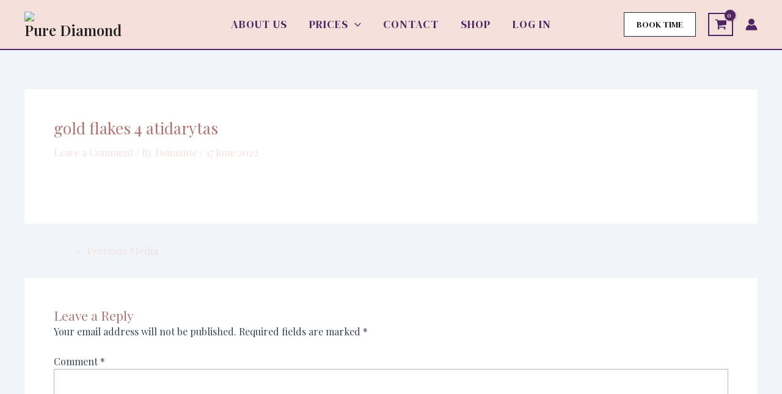

--- FILE ---
content_type: text/css
request_url: https://purediamond.dk/wp-content/uploads/elementor/css/post-93131.css?ver=1757924506
body_size: 441
content:
.elementor-93131 .elementor-element.elementor-element-23ca6630{--display:flex;--flex-direction:row;--container-widget-width:calc( ( 1 - var( --container-widget-flex-grow ) ) * 100% );--container-widget-height:100%;--container-widget-flex-grow:1;--container-widget-align-self:stretch;--justify-content:space-between;--align-items:center;--gap:0px 0px;--background-transition:0.3s;}.elementor-93131 .elementor-element.elementor-element-23ca6630:not(.elementor-motion-effects-element-type-background), .elementor-93131 .elementor-element.elementor-element-23ca6630 > .elementor-motion-effects-container > .elementor-motion-effects-layer{background-color:#000000;}.elementor-93131 .elementor-element.elementor-element-23ca6630, .elementor-93131 .elementor-element.elementor-element-23ca6630::before{--border-transition:0.3s;}.elementor-93131 .elementor-element.elementor-element-4ffce3c5{--display:flex;--flex-direction:column;--container-widget-width:100%;--container-widget-height:initial;--container-widget-flex-grow:0;--container-widget-align-self:initial;--background-transition:0.3s;}.elementor-93131 .elementor-element.elementor-element-74ec34a8{--display:flex;--flex-direction:column;--container-widget-width:100%;--container-widget-height:initial;--container-widget-flex-grow:0;--container-widget-align-self:initial;--background-transition:0.3s;}.elementor-93131 .elementor-element.elementor-element-3e0dcb9f .elementor-icon-list-items:not(.elementor-inline-items) .elementor-icon-list-item:not(:last-child){padding-bottom:calc(18px/2);}.elementor-93131 .elementor-element.elementor-element-3e0dcb9f .elementor-icon-list-items:not(.elementor-inline-items) .elementor-icon-list-item:not(:first-child){margin-top:calc(18px/2);}.elementor-93131 .elementor-element.elementor-element-3e0dcb9f .elementor-icon-list-items.elementor-inline-items .elementor-icon-list-item{margin-right:calc(18px/2);margin-left:calc(18px/2);}.elementor-93131 .elementor-element.elementor-element-3e0dcb9f .elementor-icon-list-items.elementor-inline-items{margin-right:calc(-18px/2);margin-left:calc(-18px/2);}body.rtl .elementor-93131 .elementor-element.elementor-element-3e0dcb9f .elementor-icon-list-items.elementor-inline-items .elementor-icon-list-item:after{left:calc(-18px/2);}body:not(.rtl) .elementor-93131 .elementor-element.elementor-element-3e0dcb9f .elementor-icon-list-items.elementor-inline-items .elementor-icon-list-item:after{right:calc(-18px/2);}.elementor-93131 .elementor-element.elementor-element-3e0dcb9f .elementor-icon-list-icon i{color:#C96250;transition:color 0.3s;}.elementor-93131 .elementor-element.elementor-element-3e0dcb9f .elementor-icon-list-icon svg{fill:#C96250;transition:fill 0.3s;}.elementor-93131 .elementor-element.elementor-element-3e0dcb9f{--e-icon-list-icon-size:20px;--icon-vertical-offset:0px;}.elementor-93131 .elementor-element.elementor-element-3e0dcb9f .elementor-icon-list-text{color:#E38473;transition:color 0.3s;}.elementor-93131 .elementor-element.elementor-element-4e3d8719{--display:flex;--background-transition:0.3s;}.elementor-93131 .elementor-element.elementor-element-67b3337a{--grid-template-columns:repeat(0, auto);--grid-column-gap:5px;--grid-row-gap:0px;}.elementor-93131 .elementor-element.elementor-element-67b3337a .elementor-widget-container{text-align:center;}.elementor-93131 .elementor-element.elementor-element-67b3337a .elementor-social-icon{background-color:#C96250;}.elementor-93131 .elementor-element.elementor-element-3a093af6{--display:flex;--flex-direction:row;--container-widget-width:initial;--container-widget-height:100%;--container-widget-flex-grow:1;--container-widget-align-self:stretch;--gap:0px 0px;--background-transition:0.3s;--padding-block-start:0px;--padding-block-end:0px;--padding-inline-start:0px;--padding-inline-end:0px;}.elementor-93131 .elementor-element.elementor-element-3a093af6:not(.elementor-motion-effects-element-type-background), .elementor-93131 .elementor-element.elementor-element-3a093af6 > .elementor-motion-effects-container > .elementor-motion-effects-layer{background-color:#512563;}.elementor-93131 .elementor-element.elementor-element-3a093af6, .elementor-93131 .elementor-element.elementor-element-3a093af6::before{--border-transition:0.3s;}.elementor-93131 .elementor-element.elementor-element-a5ff39d{--display:flex;--flex-direction:column;--container-widget-width:100%;--container-widget-height:initial;--container-widget-flex-grow:0;--container-widget-align-self:initial;--background-transition:0.3s;}.elementor-93131 .elementor-element.elementor-element-f874fb1{text-align:left;color:#FFFFFF;font-family:"DM Serif Display", Sans-serif;font-weight:400;}.elementor-93131 .elementor-element.elementor-element-48c318c3{--display:flex;--flex-direction:column;--container-widget-width:100%;--container-widget-height:initial;--container-widget-flex-grow:0;--container-widget-align-self:initial;--background-transition:0.3s;}.elementor-93131 .elementor-element.elementor-element-41a91b95 .elementor-icon-list-icon i{color:#C96250;transition:color 0.3s;}.elementor-93131 .elementor-element.elementor-element-41a91b95 .elementor-icon-list-icon svg{fill:#C96250;transition:fill 0.3s;}.elementor-93131 .elementor-element.elementor-element-41a91b95{--e-icon-list-icon-size:14px;--icon-vertical-offset:0px;}.elementor-93131 .elementor-element.elementor-element-41a91b95 .elementor-icon-list-item > .elementor-icon-list-text, .elementor-93131 .elementor-element.elementor-element-41a91b95 .elementor-icon-list-item > a{font-family:"DM Serif Display", Sans-serif;font-weight:400;}.elementor-93131 .elementor-element.elementor-element-41a91b95 .elementor-icon-list-text{text-shadow:0px 0px 10px rgba(0,0,0,0.3);color:#FFFFFF;transition:color 0.3s;}@media(min-width:768px){.elementor-93131 .elementor-element.elementor-element-4ffce3c5{--width:50%;}.elementor-93131 .elementor-element.elementor-element-74ec34a8{--width:50%;}.elementor-93131 .elementor-element.elementor-element-a5ff39d{--width:50%;}.elementor-93131 .elementor-element.elementor-element-48c318c3{--width:50%;}}

--- FILE ---
content_type: application/x-javascript
request_url: https://purediamond.dk/wp-content/plugins/bookly-responsive-appointment-booking-tool/frontend/resources/js/bookly.min.js?ver=23.1
body_size: 46718
content:
const booklyJsVersion="23.1";
/*!*/var bookly=function(e){"use strict";function t(e,t,o){if(!t.has(e))throw new TypeError("attempted to "+o+" private field on non-instance");return t.get(e)}function o(e,o){return function(e,t){return t.get?t.get.call(e):t.value}(e,t(e,o,"get"))}function r(e,o,r){return function(e,t,o){if(t.set)t.set.call(e,o);else{if(!t.writable)throw new TypeError("attempted to set read only private field");t.value=o}}(e,t(e,o,"set"),r),r}var n="undefined"!=typeof globalThis?globalThis:"undefined"!=typeof window?window:"undefined"!=typeof global?global:"undefined"!=typeof self?self:{};function i(e){return e&&e.__esModule&&Object.prototype.hasOwnProperty.call(e,"default")?e.default:e}var a=function(e){return e&&e.Math===Math&&e},l=a("object"==typeof globalThis&&globalThis)||a("object"==typeof window&&window)||a("object"==typeof self&&self)||a("object"==typeof n&&n)||a("object"==typeof n&&n)||function(){return this}()||Function("return this")(),s=function(e){try{return!!e()}catch(e){return!0}},c=!s((function(){var e=function(){}.bind();return"function"!=typeof e||e.hasOwnProperty("prototype")})),u=c,f=Function.prototype,d=f.apply,p=f.call,m="object"==typeof Reflect&&Reflect.apply||(u?p.bind(d):function(){return p.apply(d,arguments)}),h=c,y=Function.prototype,v=y.call,b=h&&y.bind.bind(v,v),_=h?b:function(e){return function(){return v.apply(e,arguments)}},k=_,g=k({}.toString),w=k("".slice),j=function(e){return w(g(e),8,-1)},x=j,S=_,O=function(e){if("Function"===x(e))return S(e)},P="object"==typeof document&&document.all,E=void 0===P&&void 0!==P?function(e){return"function"==typeof e||e===P}:function(e){return"function"==typeof e},T={},C=!s((function(){return 7!==Object.defineProperty({},1,{get:function(){return 7}})[1]})),$=c,D=Function.prototype.call,A=$?D.bind(D):function(){return D.apply(D,arguments)},L={},M={}.propertyIsEnumerable,N=Object.getOwnPropertyDescriptor,I=N&&!M.call({1:2},1);L.f=I?function(e){var t=N(this,e);return!!t&&t.enumerable}:M;var R,B,F=function(e,t){return{enumerable:!(1&e),configurable:!(2&e),writable:!(4&e),value:t}},q=s,z=j,H=Object,W=_("".split),U=q((function(){return!H("z").propertyIsEnumerable(0)}))?function(e){return"String"===z(e)?W(e,""):H(e)}:H,V=function(e){return null==e},Y=V,G=TypeError,J=function(e){if(Y(e))throw new G("Can't call method on "+e);return e},Q=U,Z=J,K=function(e){return Q(Z(e))},X=E,ee=function(e){return"object"==typeof e?null!==e:X(e)},te={},oe=te,re=l,ne=E,ie=function(e){return ne(e)?e:void 0},ae=function(e,t){return arguments.length<2?ie(oe[e])||ie(re[e]):oe[e]&&oe[e][t]||re[e]&&re[e][t]},le=_({}.isPrototypeOf),se="undefined"!=typeof navigator&&String(navigator.userAgent)||"",ce=l,ue=se,fe=ce.process,de=ce.Deno,pe=fe&&fe.versions||de&&de.version,me=pe&&pe.v8;me&&(B=(R=me.split("."))[0]>0&&R[0]<4?1:+(R[0]+R[1])),!B&&ue&&(!(R=ue.match(/Edge\/(\d+)/))||R[1]>=74)&&(R=ue.match(/Chrome\/(\d+)/))&&(B=+R[1]);var he=B,ye=he,ve=s,be=l.String,_e=!!Object.getOwnPropertySymbols&&!ve((function(){var e=Symbol("symbol detection");return!be(e)||!(Object(e)instanceof Symbol)||!Symbol.sham&&ye&&ye<41})),ke=_e&&!Symbol.sham&&"symbol"==typeof Symbol.iterator,ge=ae,we=E,je=le,xe=Object,Se=ke?function(e){return"symbol"==typeof e}:function(e){var t=ge("Symbol");return we(t)&&je(t.prototype,xe(e))},Oe=String,Pe=function(e){try{return Oe(e)}catch(e){return"Object"}},Ee=E,Te=Pe,Ce=TypeError,$e=function(e){if(Ee(e))return e;throw new Ce(Te(e)+" is not a function")},De=$e,Ae=V,Le=function(e,t){var o=e[t];return Ae(o)?void 0:De(o)},Me=A,Ne=E,Ie=ee,Re=TypeError,Be={exports:{}},Fe=l,qe=Object.defineProperty,ze=function(e,t){try{qe(Fe,e,{value:t,configurable:!0,writable:!0})}catch(o){Fe[e]=t}return t},He="__core-js_shared__",We=l[He]||ze(He,{}),Ue=We;(Be.exports=function(e,t){return Ue[e]||(Ue[e]=void 0!==t?t:{})})("versions",[]).push({version:"3.35.0",mode:"pure",copyright:"© 2014-2023 Denis Pushkarev (zloirock.ru)",license:"https://github.com/zloirock/core-js/blob/v3.35.0/LICENSE",source:"https://github.com/zloirock/core-js"});var Ve=Be.exports,Ye=J,Ge=Object,Je=function(e){return Ge(Ye(e))},Qe=Je,Ze=_({}.hasOwnProperty),Ke=Object.hasOwn||function(e,t){return Ze(Qe(e),t)},Xe=_,et=0,tt=Math.random(),ot=Xe(1..toString),rt=function(e){return"Symbol("+(void 0===e?"":e)+")_"+ot(++et+tt,36)},nt=Ve,it=Ke,at=rt,lt=_e,st=ke,ct=l.Symbol,ut=nt("wks"),ft=st?ct.for||ct:ct&&ct.withoutSetter||at,dt=function(e){return it(ut,e)||(ut[e]=lt&&it(ct,e)?ct[e]:ft("Symbol."+e)),ut[e]},pt=A,mt=ee,ht=Se,yt=Le,vt=function(e,t){var o,r;if("string"===t&&Ne(o=e.toString)&&!Ie(r=Me(o,e)))return r;if(Ne(o=e.valueOf)&&!Ie(r=Me(o,e)))return r;if("string"!==t&&Ne(o=e.toString)&&!Ie(r=Me(o,e)))return r;throw new Re("Can't convert object to primitive value")},bt=TypeError,_t=dt("toPrimitive"),kt=function(e,t){if(!mt(e)||ht(e))return e;var o,r=yt(e,_t);if(r){if(void 0===t&&(t="default"),o=pt(r,e,t),!mt(o)||ht(o))return o;throw new bt("Can't convert object to primitive value")}return void 0===t&&(t="number"),vt(e,t)},gt=Se,wt=function(e){var t=kt(e,"string");return gt(t)?t:t+""},jt=ee,xt=l.document,St=jt(xt)&&jt(xt.createElement),Ot=function(e){return St?xt.createElement(e):{}},Pt=Ot,Et=!C&&!s((function(){return 7!==Object.defineProperty(Pt("div"),"a",{get:function(){return 7}}).a})),Tt=C,Ct=A,$t=L,Dt=F,At=K,Lt=wt,Mt=Ke,Nt=Et,It=Object.getOwnPropertyDescriptor;T.f=Tt?It:function(e,t){if(e=At(e),t=Lt(t),Nt)try{return It(e,t)}catch(e){}if(Mt(e,t))return Dt(!Ct($t.f,e,t),e[t])};var Rt=s,Bt=E,Ft=/#|\.prototype\./,qt=function(e,t){var o=Ht[zt(e)];return o===Ut||o!==Wt&&(Bt(t)?Rt(t):!!t)},zt=qt.normalize=function(e){return String(e).replace(Ft,".").toLowerCase()},Ht=qt.data={},Wt=qt.NATIVE="N",Ut=qt.POLYFILL="P",Vt=qt,Yt=$e,Gt=c,Jt=O(O.bind),Qt=function(e,t){return Yt(e),void 0===t?e:Gt?Jt(e,t):function(){return e.apply(t,arguments)}},Zt={},Kt=C&&s((function(){return 42!==Object.defineProperty((function(){}),"prototype",{value:42,writable:!1}).prototype})),Xt=ee,eo=String,to=TypeError,oo=function(e){if(Xt(e))return e;throw new to(eo(e)+" is not an object")},ro=C,no=Et,io=Kt,ao=oo,lo=wt,so=TypeError,co=Object.defineProperty,uo=Object.getOwnPropertyDescriptor,fo="enumerable",po="configurable",mo="writable";Zt.f=ro?io?function(e,t,o){if(ao(e),t=lo(t),ao(o),"function"==typeof e&&"prototype"===t&&"value"in o&&mo in o&&!o[mo]){var r=uo(e,t);r&&r[mo]&&(e[t]=o.value,o={configurable:po in o?o[po]:r[po],enumerable:fo in o?o[fo]:r[fo],writable:!1})}return co(e,t,o)}:co:function(e,t,o){if(ao(e),t=lo(t),ao(o),no)try{return co(e,t,o)}catch(e){}if("get"in o||"set"in o)throw new so("Accessors not supported");return"value"in o&&(e[t]=o.value),e};var ho=Zt,yo=F,vo=C?function(e,t,o){return ho.f(e,t,yo(1,o))}:function(e,t,o){return e[t]=o,e},bo=l,_o=m,ko=O,go=E,wo=T.f,jo=Vt,xo=te,So=Qt,Oo=vo,Po=Ke,Eo=function(e){var t=function(o,r,n){if(this instanceof t){switch(arguments.length){case 0:return new e;case 1:return new e(o);case 2:return new e(o,r)}return new e(o,r,n)}return _o(e,this,arguments)};return t.prototype=e.prototype,t},To=function(e,t){var o,r,n,i,a,l,s,c,u,f=e.target,d=e.global,p=e.stat,m=e.proto,h=d?bo:p?bo[f]:(bo[f]||{}).prototype,y=d?xo:xo[f]||Oo(xo,f,{})[f],v=y.prototype;for(i in t)r=!(o=jo(d?i:f+(p?".":"#")+i,e.forced))&&h&&Po(h,i),l=y[i],r&&(s=e.dontCallGetSet?(u=wo(h,i))&&u.value:h[i]),a=r&&s?s:t[i],r&&typeof l==typeof a||(c=e.bind&&r?So(a,bo):e.wrap&&r?Eo(a):m&&go(a)?ko(a):a,(e.sham||a&&a.sham||l&&l.sham)&&Oo(c,"sham",!0),Oo(y,i,c),m&&(Po(xo,n=f+"Prototype")||Oo(xo,n,{}),Oo(xo[n],i,a),e.real&&v&&(o||!v[i])&&Oo(v,i,a)))},Co=rt,$o=Ve("keys"),Do=function(e){return $o[e]||($o[e]=Co(e))},Ao=!s((function(){function e(){}return e.prototype.constructor=null,Object.getPrototypeOf(new e)!==e.prototype})),Lo=Ke,Mo=E,No=Je,Io=Ao,Ro=Do("IE_PROTO"),Bo=Object,Fo=Bo.prototype,qo=Io?Bo.getPrototypeOf:function(e){var t=No(e);if(Lo(t,Ro))return t[Ro];var o=t.constructor;return Mo(o)&&t instanceof o?o.prototype:t instanceof Bo?Fo:null},zo=_,Ho=$e,Wo=ee,Uo=function(e){return Wo(e)||null===e},Vo=String,Yo=TypeError,Go=function(e,t,o){try{return zo(Ho(Object.getOwnPropertyDescriptor(e,t)[o]))}catch(e){}},Jo=oo,Qo=function(e){if(Uo(e))return e;throw new Yo("Can't set "+Vo(e)+" as a prototype")},Zo=Object.setPrototypeOf||("__proto__"in{}?function(){var e,t=!1,o={};try{(e=Go(Object.prototype,"__proto__","set"))(o,[]),t=o instanceof Array}catch(e){}return function(o,r){return Jo(o),Qo(r),t?e(o,r):o.__proto__=r,o}}():void 0),Ko={},Xo=Math.ceil,er=Math.floor,tr=Math.trunc||function(e){var t=+e;return(t>0?er:Xo)(t)},or=function(e){var t=+e;return t!=t||0===t?0:tr(t)},rr=or,nr=Math.max,ir=Math.min,ar=function(e,t){var o=rr(e);return o<0?nr(o+t,0):ir(o,t)},lr=or,sr=Math.min,cr=function(e){return e>0?sr(lr(e),9007199254740991):0},ur=function(e){return cr(e.length)},fr=K,dr=ar,pr=ur,mr=function(e){return function(t,o,r){var n,i=fr(t),a=pr(i),l=dr(r,a);if(e&&o!=o){for(;a>l;)if((n=i[l++])!=n)return!0}else for(;a>l;l++)if((e||l in i)&&i[l]===o)return e||l||0;return!e&&-1}},hr={includes:mr(!0),indexOf:mr(!1)},yr={},vr=Ke,br=K,_r=hr.indexOf,kr=yr,gr=_([].push),wr=function(e,t){var o,r=br(e),n=0,i=[];for(o in r)!vr(kr,o)&&vr(r,o)&&gr(i,o);for(;t.length>n;)vr(r,o=t[n++])&&(~_r(i,o)||gr(i,o));return i},jr=["constructor","hasOwnProperty","isPrototypeOf","propertyIsEnumerable","toLocaleString","toString","valueOf"],xr=wr,Sr=jr.concat("length","prototype");Ko.f=Object.getOwnPropertyNames||function(e){return xr(e,Sr)};var Or={};Or.f=Object.getOwnPropertySymbols;var Pr=ae,Er=Ko,Tr=Or,Cr=oo,$r=_([].concat),Dr=Pr("Reflect","ownKeys")||function(e){var t=Er.f(Cr(e)),o=Tr.f;return o?$r(t,o(e)):t},Ar=Ke,Lr=Dr,Mr=T,Nr=Zt,Ir={},Rr=wr,Br=jr,Fr=Object.keys||function(e){return Rr(e,Br)},qr=C,zr=Kt,Hr=Zt,Wr=oo,Ur=K,Vr=Fr;Ir.f=qr&&!zr?Object.defineProperties:function(e,t){Wr(e);for(var o,r=Ur(t),n=Vr(t),i=n.length,a=0;i>a;)Hr.f(e,o=n[a++],r[o]);return e};var Yr,Gr=ae("document","documentElement"),Jr=oo,Qr=Ir,Zr=jr,Kr=yr,Xr=Gr,en=Ot,tn="prototype",on="script",rn=Do("IE_PROTO"),nn=function(){},an=function(e){return"<"+on+">"+e+"</"+on+">"},ln=function(e){e.write(an("")),e.close();var t=e.parentWindow.Object;return e=null,t},sn=function(){try{Yr=new ActiveXObject("htmlfile")}catch(e){}var e,t,o;sn="undefined"!=typeof document?document.domain&&Yr?ln(Yr):(t=en("iframe"),o="java"+on+":",t.style.display="none",Xr.appendChild(t),t.src=String(o),(e=t.contentWindow.document).open(),e.write(an("document.F=Object")),e.close(),e.F):ln(Yr);for(var r=Zr.length;r--;)delete sn[tn][Zr[r]];return sn()};Kr[rn]=!0;var cn=Object.create||function(e,t){var o;return null!==e?(nn[tn]=Jr(e),o=new nn,nn[tn]=null,o[rn]=e):o=sn(),void 0===t?o:Qr.f(o,t)},un=ee,fn=vo,dn=Error,pn=_("".replace),mn=String(new dn("zxcasd").stack),hn=/\n\s*at [^:]*:[^\n]*/,yn=hn.test(mn),vn=F,bn=!s((function(){var e=new Error("a");return!("stack"in e)||(Object.defineProperty(e,"stack",vn(1,7)),7!==e.stack)})),_n=vo,kn=function(e,t){if(yn&&"string"==typeof e&&!dn.prepareStackTrace)for(;t--;)e=pn(e,hn,"");return e},gn=bn,wn=Error.captureStackTrace,jn={},xn=jn,Sn=dt("iterator"),On=Array.prototype,Pn=function(e){return void 0!==e&&(xn.Array===e||On[Sn]===e)},En={};En[dt("toStringTag")]="z";var Tn="[object z]"===String(En),Cn=Tn,$n=E,Dn=j,An=dt("toStringTag"),Ln=Object,Mn="Arguments"===Dn(function(){return arguments}()),Nn=Cn?Dn:function(e){var t,o,r;return void 0===e?"Undefined":null===e?"Null":"string"==typeof(o=function(e,t){try{return e[t]}catch(e){}}(t=Ln(e),An))?o:Mn?Dn(t):"Object"===(r=Dn(t))&&$n(t.callee)?"Arguments":r},In=Nn,Rn=Le,Bn=V,Fn=jn,qn=dt("iterator"),zn=function(e){if(!Bn(e))return Rn(e,qn)||Rn(e,"@@iterator")||Fn[In(e)]},Hn=A,Wn=$e,Un=oo,Vn=Pe,Yn=zn,Gn=TypeError,Jn=function(e,t){var o=arguments.length<2?Yn(e):t;if(Wn(o))return Un(Hn(o,e));throw new Gn(Vn(e)+" is not iterable")},Qn=A,Zn=oo,Kn=Le,Xn=function(e,t,o){var r,n;Zn(e);try{if(!(r=Kn(e,"return"))){if("throw"===t)throw o;return o}r=Qn(r,e)}catch(e){n=!0,r=e}if("throw"===t)throw o;if(n)throw r;return Zn(r),o},ei=Qt,ti=A,oi=oo,ri=Pe,ni=Pn,ii=ur,ai=le,li=Jn,si=zn,ci=Xn,ui=TypeError,fi=function(e,t){this.stopped=e,this.result=t},di=fi.prototype,pi=function(e,t,o){var r,n,i,a,l,s,c,u=o&&o.that,f=!(!o||!o.AS_ENTRIES),d=!(!o||!o.IS_RECORD),p=!(!o||!o.IS_ITERATOR),m=!(!o||!o.INTERRUPTED),h=ei(t,u),y=function(e){return r&&ci(r,"normal",e),new fi(!0,e)},v=function(e){return f?(oi(e),m?h(e[0],e[1],y):h(e[0],e[1])):m?h(e,y):h(e)};if(d)r=e.iterator;else if(p)r=e;else{if(!(n=si(e)))throw new ui(ri(e)+" is not iterable");if(ni(n)){for(i=0,a=ii(e);a>i;i++)if((l=v(e[i]))&&ai(di,l))return l;return new fi(!1)}r=li(e,n)}for(s=d?e.next:r.next;!(c=ti(s,r)).done;){try{l=v(c.value)}catch(e){ci(r,"throw",e)}if("object"==typeof l&&l&&ai(di,l))return l}return new fi(!1)},mi=Nn,hi=String,yi=function(e){if("Symbol"===mi(e))throw new TypeError("Cannot convert a Symbol value to a string");return hi(e)},vi=yi,bi=To,_i=le,ki=qo,gi=Zo,wi=function(e,t,o){for(var r=Lr(t),n=Nr.f,i=Mr.f,a=0;a<r.length;a++){var l=r[a];Ar(e,l)||o&&Ar(o,l)||n(e,l,i(t,l))}},ji=cn,xi=vo,Si=F,Oi=function(e,t){un(t)&&"cause"in t&&fn(e,"cause",t.cause)},Pi=function(e,t,o,r){gn&&(wn?wn(e,t):_n(e,"stack",kn(o,r)))},Ei=pi,Ti=function(e,t){return void 0===e?arguments.length<2?"":t:vi(e)},Ci=dt("toStringTag"),$i=Error,Di=[].push,Ai=function(e,t){var o,r=_i(Li,this);gi?o=gi(new $i,r?ki(this):Li):(o=r?this:ji(Li),xi(o,Ci,"Error")),void 0!==t&&xi(o,"message",Ti(t)),Pi(o,Ai,o.stack,1),arguments.length>2&&Oi(o,arguments[2]);var n=[];return Ei(e,Di,{that:n}),xi(o,"errors",n),o};gi?gi(Ai,$i):wi(Ai,$i,{name:!0});var Li=Ai.prototype=ji($i.prototype,{constructor:Si(1,Ai),message:Si(1,""),name:Si(1,"AggregateError")});bi({global:!0,constructor:!0,arity:2},{AggregateError:Ai});var Mi,Ni,Ii,Ri=E,Bi=l.WeakMap,Fi=Ri(Bi)&&/native code/.test(String(Bi)),qi=Fi,zi=l,Hi=ee,Wi=vo,Ui=Ke,Vi=We,Yi=Do,Gi=yr,Ji="Object already initialized",Qi=zi.TypeError,Zi=zi.WeakMap;if(qi||Vi.state){var Ki=Vi.state||(Vi.state=new Zi);Ki.get=Ki.get,Ki.has=Ki.has,Ki.set=Ki.set,Mi=function(e,t){if(Ki.has(e))throw new Qi(Ji);return t.facade=e,Ki.set(e,t),t},Ni=function(e){return Ki.get(e)||{}},Ii=function(e){return Ki.has(e)}}else{var Xi=Yi("state");Gi[Xi]=!0,Mi=function(e,t){if(Ui(e,Xi))throw new Qi(Ji);return t.facade=e,Wi(e,Xi,t),t},Ni=function(e){return Ui(e,Xi)?e[Xi]:{}},Ii=function(e){return Ui(e,Xi)}}var ea,ta,oa,ra={set:Mi,get:Ni,has:Ii,enforce:function(e){return Ii(e)?Ni(e):Mi(e,{})},getterFor:function(e){return function(t){var o;if(!Hi(t)||(o=Ni(t)).type!==e)throw new Qi("Incompatible receiver, "+e+" required");return o}}},na=C,ia=Ke,aa=Function.prototype,la=na&&Object.getOwnPropertyDescriptor,sa=ia(aa,"name"),ca={EXISTS:sa,PROPER:sa&&"something"===function(){}.name,CONFIGURABLE:sa&&(!na||na&&la(aa,"name").configurable)},ua=vo,fa=function(e,t,o,r){return r&&r.enumerable?e[t]=o:ua(e,t,o),e},da=s,pa=E,ma=ee,ha=cn,ya=qo,va=fa,ba=dt("iterator"),_a=!1;[].keys&&("next"in(oa=[].keys())?(ta=ya(ya(oa)))!==Object.prototype&&(ea=ta):_a=!0);var ka=!ma(ea)||da((function(){var e={};return ea[ba].call(e)!==e}));pa((ea=ka?{}:ha(ea))[ba])||va(ea,ba,(function(){return this}));var ga={IteratorPrototype:ea,BUGGY_SAFARI_ITERATORS:_a},wa=Nn,ja=Tn?{}.toString:function(){return"[object "+wa(this)+"]"},xa=Tn,Sa=Zt.f,Oa=vo,Pa=Ke,Ea=ja,Ta=dt("toStringTag"),Ca=function(e,t,o,r){var n=o?e:e&&e.prototype;n&&(Pa(n,Ta)||Sa(n,Ta,{configurable:!0,value:t}),r&&!xa&&Oa(n,"toString",Ea))},$a=ga.IteratorPrototype,Da=cn,Aa=F,La=Ca,Ma=jn,Na=function(){return this},Ia=To,Ra=A,Ba=ca,Fa=function(e,t,o,r){var n=t+" Iterator";return e.prototype=Da($a,{next:Aa(+!r,o)}),La(e,n,!1,!0),Ma[n]=Na,e},qa=qo,za=Ca,Ha=fa,Wa=jn,Ua=ga,Va=Ba.PROPER,Ya=Ua.BUGGY_SAFARI_ITERATORS,Ga=dt("iterator"),Ja="keys",Qa="values",Za="entries",Ka=function(){return this},Xa=function(e,t,o,r,n,i,a){Fa(o,t,r);var l,s,c,u=function(e){if(e===n&&h)return h;if(!Ya&&e&&e in p)return p[e];switch(e){case Ja:case Qa:case Za:return function(){return new o(this,e)}}return function(){return new o(this)}},f=t+" Iterator",d=!1,p=e.prototype,m=p[Ga]||p["@@iterator"]||n&&p[n],h=!Ya&&m||u(n),y="Array"===t&&p.entries||m;if(y&&(l=qa(y.call(new e)))!==Object.prototype&&l.next&&(za(l,f,!0,!0),Wa[f]=Ka),Va&&n===Qa&&m&&m.name!==Qa&&(d=!0,h=function(){return Ra(m,this)}),n)if(s={values:u(Qa),keys:i?h:u(Ja),entries:u(Za)},a)for(c in s)(Ya||d||!(c in p))&&Ha(p,c,s[c]);else Ia({target:t,proto:!0,forced:Ya||d},s);return a&&p[Ga]!==h&&Ha(p,Ga,h,{name:n}),Wa[t]=h,s},el=function(e,t){return{value:e,done:t}},tl=K,ol=jn,rl=ra;Zt.f;var nl=Xa,il=el,al="Array Iterator",ll=rl.set,sl=rl.getterFor(al);nl(Array,"Array",(function(e,t){ll(this,{type:al,target:tl(e),index:0,kind:t})}),(function(){var e=sl(this),t=e.target,o=e.index++;if(!t||o>=t.length)return e.target=void 0,il(void 0,!0);switch(e.kind){case"keys":return il(o,!1);case"values":return il(t[o],!1)}return il([o,t[o]],!1)}),"values"),ol.Arguments=ol.Array;var cl="process"===j(l.process),ul=Zt,fl=function(e,t,o){return ul.f(e,t,o)},dl=ae,pl=fl,ml=C,hl=dt("species"),yl=function(e){var t=dl(e);ml&&t&&!t[hl]&&pl(t,hl,{configurable:!0,get:function(){return this}})},vl=le,bl=TypeError,_l=function(e,t){if(vl(t,e))return e;throw new bl("Incorrect invocation")},kl=E,gl=We,wl=_(Function.toString);kl(gl.inspectSource)||(gl.inspectSource=function(e){return wl(e)});var jl=gl.inspectSource,xl=_,Sl=s,Ol=E,Pl=Nn,El=jl,Tl=function(){},Cl=[],$l=ae("Reflect","construct"),Dl=/^\s*(?:class|function)\b/,Al=xl(Dl.exec),Ll=!Dl.test(Tl),Ml=function(e){if(!Ol(e))return!1;try{return $l(Tl,Cl,e),!0}catch(e){return!1}},Nl=function(e){if(!Ol(e))return!1;switch(Pl(e)){case"AsyncFunction":case"GeneratorFunction":case"AsyncGeneratorFunction":return!1}try{return Ll||!!Al(Dl,El(e))}catch(e){return!0}};Nl.sham=!0;var Il,Rl,Bl,Fl,ql=!$l||Sl((function(){var e;return Ml(Ml.call)||!Ml(Object)||!Ml((function(){e=!0}))||e}))?Nl:Ml,zl=ql,Hl=Pe,Wl=TypeError,Ul=oo,Vl=function(e){if(zl(e))return e;throw new Wl(Hl(e)+" is not a constructor")},Yl=V,Gl=dt("species"),Jl=function(e,t){var o,r=Ul(e).constructor;return void 0===r||Yl(o=Ul(r)[Gl])?t:Vl(o)},Ql=_([].slice),Zl=TypeError,Kl=function(e,t){if(e<t)throw new Zl("Not enough arguments");return e},Xl=/(?:ipad|iphone|ipod).*applewebkit/i.test(se),es=l,ts=m,os=Qt,rs=E,ns=Ke,is=s,as=Gr,ls=Ql,ss=Ot,cs=Kl,us=Xl,fs=cl,ds=es.setImmediate,ps=es.clearImmediate,ms=es.process,hs=es.Dispatch,ys=es.Function,vs=es.MessageChannel,bs=es.String,_s=0,ks={},gs="onreadystatechange";is((function(){Il=es.location}));var ws=function(e){if(ns(ks,e)){var t=ks[e];delete ks[e],t()}},js=function(e){return function(){ws(e)}},xs=function(e){ws(e.data)},Ss=function(e){es.postMessage(bs(e),Il.protocol+"//"+Il.host)};ds&&ps||(ds=function(e){cs(arguments.length,1);var t=rs(e)?e:ys(e),o=ls(arguments,1);return ks[++_s]=function(){ts(t,void 0,o)},Rl(_s),_s},ps=function(e){delete ks[e]},fs?Rl=function(e){ms.nextTick(js(e))}:hs&&hs.now?Rl=function(e){hs.now(js(e))}:vs&&!us?(Fl=(Bl=new vs).port2,Bl.port1.onmessage=xs,Rl=os(Fl.postMessage,Fl)):es.addEventListener&&rs(es.postMessage)&&!es.importScripts&&Il&&"file:"!==Il.protocol&&!is(Ss)?(Rl=Ss,es.addEventListener("message",xs,!1)):Rl=gs in ss("script")?function(e){as.appendChild(ss("script"))[gs]=function(){as.removeChild(this),ws(e)}}:function(e){setTimeout(js(e),0)});var Os={set:ds,clear:ps},Ps=l,Es=C,Ts=Object.getOwnPropertyDescriptor,Cs=function(){this.head=null,this.tail=null};Cs.prototype={add:function(e){var t={item:e,next:null},o=this.tail;o?o.next=t:this.head=t,this.tail=t},get:function(){var e=this.head;if(e)return null===(this.head=e.next)&&(this.tail=null),e.item}};var $s,Ds,As,Ls,Ms,Ns=Cs,Is=/ipad|iphone|ipod/i.test(se)&&"undefined"!=typeof Pebble,Rs=/web0s(?!.*chrome)/i.test(se),Bs=l,Fs=function(e){if(!Es)return Ps[e];var t=Ts(Ps,e);return t&&t.value},qs=Qt,zs=Os.set,Hs=Ns,Ws=Xl,Us=Is,Vs=Rs,Ys=cl,Gs=Bs.MutationObserver||Bs.WebKitMutationObserver,Js=Bs.document,Qs=Bs.process,Zs=Bs.Promise,Ks=Fs("queueMicrotask");if(!Ks){var Xs=new Hs,ec=function(){var e,t;for(Ys&&(e=Qs.domain)&&e.exit();t=Xs.get();)try{t()}catch(e){throw Xs.head&&$s(),e}e&&e.enter()};Ws||Ys||Vs||!Gs||!Js?!Us&&Zs&&Zs.resolve?((Ls=Zs.resolve(void 0)).constructor=Zs,Ms=qs(Ls.then,Ls),$s=function(){Ms(ec)}):Ys?$s=function(){Qs.nextTick(ec)}:(zs=qs(zs,Bs),$s=function(){zs(ec)}):(Ds=!0,As=Js.createTextNode(""),new Gs(ec).observe(As,{characterData:!0}),$s=function(){As.data=Ds=!Ds}),Ks=function(e){Xs.head||$s(),Xs.add(e)}}var tc=Ks,oc=function(e){try{return{error:!1,value:e()}}catch(e){return{error:!0,value:e}}},rc=l.Promise,nc="object"==typeof Deno&&Deno&&"object"==typeof Deno.version,ic=!nc&&!cl&&"object"==typeof window&&"object"==typeof document,ac=l,lc=rc,sc=E,cc=Vt,uc=jl,fc=dt,dc=ic,pc=nc,mc=he,hc=lc&&lc.prototype,yc=fc("species"),vc=!1,bc=sc(ac.PromiseRejectionEvent),_c=cc("Promise",(function(){var e=uc(lc),t=e!==String(lc);if(!t&&66===mc)return!0;if(!hc.catch||!hc.finally)return!0;if(!mc||mc<51||!/native code/.test(e)){var o=new lc((function(e){e(1)})),r=function(e){e((function(){}),(function(){}))};if((o.constructor={})[yc]=r,!(vc=o.then((function(){}))instanceof r))return!0}return!t&&(dc||pc)&&!bc})),kc={CONSTRUCTOR:_c,REJECTION_EVENT:bc,SUBCLASSING:vc},gc={},wc=$e,jc=TypeError,xc=function(e){var t,o;this.promise=new e((function(e,r){if(void 0!==t||void 0!==o)throw new jc("Bad Promise constructor");t=e,o=r})),this.resolve=wc(t),this.reject=wc(o)};gc.f=function(e){return new xc(e)};var Sc,Oc,Pc=To,Ec=cl,Tc=l,Cc=A,$c=fa,Dc=Ca,Ac=yl,Lc=$e,Mc=E,Nc=ee,Ic=_l,Rc=Jl,Bc=Os.set,Fc=tc,qc=function(e,t){try{1===arguments.length?console.error(e):console.error(e,t)}catch(e){}},zc=oc,Hc=Ns,Wc=ra,Uc=rc,Vc=kc,Yc=gc,Gc="Promise",Jc=Vc.CONSTRUCTOR,Qc=Vc.REJECTION_EVENT,Zc=Wc.getterFor(Gc),Kc=Wc.set,Xc=Uc&&Uc.prototype,eu=Uc,tu=Xc,ou=Tc.TypeError,ru=Tc.document,nu=Tc.process,iu=Yc.f,au=iu,lu=!!(ru&&ru.createEvent&&Tc.dispatchEvent),su="unhandledrejection",cu=function(e){var t;return!(!Nc(e)||!Mc(t=e.then))&&t},uu=function(e,t){var o,r,n,i=t.value,a=1===t.state,l=a?e.ok:e.fail,s=e.resolve,c=e.reject,u=e.domain;try{l?(a||(2===t.rejection&&hu(t),t.rejection=1),!0===l?o=i:(u&&u.enter(),o=l(i),u&&(u.exit(),n=!0)),o===e.promise?c(new ou("Promise-chain cycle")):(r=cu(o))?Cc(r,o,s,c):s(o)):c(i)}catch(e){u&&!n&&u.exit(),c(e)}},fu=function(e,t){e.notified||(e.notified=!0,Fc((function(){for(var o,r=e.reactions;o=r.get();)uu(o,e);e.notified=!1,t&&!e.rejection&&pu(e)})))},du=function(e,t,o){var r,n;lu?((r=ru.createEvent("Event")).promise=t,r.reason=o,r.initEvent(e,!1,!0),Tc.dispatchEvent(r)):r={promise:t,reason:o},!Qc&&(n=Tc["on"+e])?n(r):e===su&&qc("Unhandled promise rejection",o)},pu=function(e){Cc(Bc,Tc,(function(){var t,o=e.facade,r=e.value;if(mu(e)&&(t=zc((function(){Ec?nu.emit("unhandledRejection",r,o):du(su,o,r)})),e.rejection=Ec||mu(e)?2:1,t.error))throw t.value}))},mu=function(e){return 1!==e.rejection&&!e.parent},hu=function(e){Cc(Bc,Tc,(function(){var t=e.facade;Ec?nu.emit("rejectionHandled",t):du("rejectionhandled",t,e.value)}))},yu=function(e,t,o){return function(r){e(t,r,o)}},vu=function(e,t,o){e.done||(e.done=!0,o&&(e=o),e.value=t,e.state=2,fu(e,!0))},bu=function(e,t,o){if(!e.done){e.done=!0,o&&(e=o);try{if(e.facade===t)throw new ou("Promise can't be resolved itself");var r=cu(t);r?Fc((function(){var o={done:!1};try{Cc(r,t,yu(bu,o,e),yu(vu,o,e))}catch(t){vu(o,t,e)}})):(e.value=t,e.state=1,fu(e,!1))}catch(t){vu({done:!1},t,e)}}};Jc&&(tu=(eu=function(e){Ic(this,tu),Lc(e),Cc(Sc,this);var t=Zc(this);try{e(yu(bu,t),yu(vu,t))}catch(e){vu(t,e)}}).prototype,(Sc=function(e){Kc(this,{type:Gc,done:!1,notified:!1,parent:!1,reactions:new Hc,rejection:!1,state:0,value:void 0})}).prototype=$c(tu,"then",(function(e,t){var o=Zc(this),r=iu(Rc(this,eu));return o.parent=!0,r.ok=!Mc(e)||e,r.fail=Mc(t)&&t,r.domain=Ec?nu.domain:void 0,0===o.state?o.reactions.add(r):Fc((function(){uu(r,o)})),r.promise})),Oc=function(){var e=new Sc,t=Zc(e);this.promise=e,this.resolve=yu(bu,t),this.reject=yu(vu,t)},Yc.f=iu=function(e){return e===eu||undefined===e?new Oc(e):au(e)}),Pc({global:!0,constructor:!0,wrap:!0,forced:Jc},{Promise:eu}),Dc(eu,Gc,!1,!0),Ac(Gc);var _u=dt("iterator"),ku=!1;try{var gu=0,wu={next:function(){return{done:!!gu++}},return:function(){ku=!0}};wu[_u]=function(){return this},Array.from(wu,(function(){throw 2}))}catch(e){}var ju=function(e,t){try{if(!t&&!ku)return!1}catch(e){return!1}var o=!1;try{var r={};r[_u]=function(){return{next:function(){return{done:o=!0}}}},e(r)}catch(e){}return o},xu=rc,Su=kc.CONSTRUCTOR||!ju((function(e){xu.all(e).then(void 0,(function(){}))})),Ou=A,Pu=$e,Eu=gc,Tu=oc,Cu=pi;To({target:"Promise",stat:!0,forced:Su},{all:function(e){var t=this,o=Eu.f(t),r=o.resolve,n=o.reject,i=Tu((function(){var o=Pu(t.resolve),i=[],a=0,l=1;Cu(e,(function(e){var s=a++,c=!1;l++,Ou(o,t,e).then((function(e){c||(c=!0,i[s]=e,--l||r(i))}),n)})),--l||r(i)}));return i.error&&n(i.value),o.promise}});var $u=To,Du=kc.CONSTRUCTOR;rc&&rc.prototype,$u({target:"Promise",proto:!0,forced:Du,real:!0},{catch:function(e){return this.then(void 0,e)}});var Au=A,Lu=$e,Mu=gc,Nu=oc,Iu=pi;To({target:"Promise",stat:!0,forced:Su},{race:function(e){var t=this,o=Mu.f(t),r=o.reject,n=Nu((function(){var n=Lu(t.resolve);Iu(e,(function(e){Au(n,t,e).then(o.resolve,r)}))}));return n.error&&r(n.value),o.promise}});var Ru=gc;To({target:"Promise",stat:!0,forced:kc.CONSTRUCTOR},{reject:function(e){var t=Ru.f(this);return(0,t.reject)(e),t.promise}});var Bu=oo,Fu=ee,qu=gc,zu=function(e,t){if(Bu(e),Fu(t)&&t.constructor===e)return t;var o=qu.f(e);return(0,o.resolve)(t),o.promise},Hu=To,Wu=rc,Uu=kc.CONSTRUCTOR,Vu=zu,Yu=ae("Promise"),Gu=!Uu;Hu({target:"Promise",stat:!0,forced:true},{resolve:function(e){return Vu(Gu&&this===Yu?Wu:this,e)}});var Ju=A,Qu=$e,Zu=gc,Ku=oc,Xu=pi;To({target:"Promise",stat:!0,forced:Su},{allSettled:function(e){var t=this,o=Zu.f(t),r=o.resolve,n=o.reject,i=Ku((function(){var o=Qu(t.resolve),n=[],i=0,a=1;Xu(e,(function(e){var l=i++,s=!1;a++,Ju(o,t,e).then((function(e){s||(s=!0,n[l]={status:"fulfilled",value:e},--a||r(n))}),(function(e){s||(s=!0,n[l]={status:"rejected",reason:e},--a||r(n))}))})),--a||r(n)}));return i.error&&n(i.value),o.promise}});var ef=A,tf=$e,of=ae,rf=gc,nf=oc,af=pi,lf="No one promise resolved";To({target:"Promise",stat:!0,forced:Su},{any:function(e){var t=this,o=of("AggregateError"),r=rf.f(t),n=r.resolve,i=r.reject,a=nf((function(){var r=tf(t.resolve),a=[],l=0,s=1,c=!1;af(e,(function(e){var u=l++,f=!1;s++,ef(r,t,e).then((function(e){f||c||(c=!0,n(e))}),(function(e){f||c||(f=!0,a[u]=e,--s||i(new o(a,lf)))}))})),--s||i(new o(a,lf))}));return a.error&&i(a.value),r.promise}});var sf=gc;To({target:"Promise",stat:!0},{withResolvers:function(){var e=sf.f(this);return{promise:e.promise,resolve:e.resolve,reject:e.reject}}});var cf=To,uf=rc,ff=s,df=ae,pf=E,mf=Jl,hf=zu,yf=uf&&uf.prototype;cf({target:"Promise",proto:!0,real:!0,forced:!!uf&&ff((function(){yf.finally.call({then:function(){}},(function(){}))}))},{finally:function(e){var t=mf(this,df("Promise")),o=pf(e);return this.then(o?function(o){return hf(t,e()).then((function(){return o}))}:e,o?function(o){return hf(t,e()).then((function(){throw o}))}:e)}});var vf=_,bf=or,_f=yi,kf=J,gf=vf("".charAt),wf=vf("".charCodeAt),jf=vf("".slice),xf=function(e){return function(t,o){var r,n,i=_f(kf(t)),a=bf(o),l=i.length;return a<0||a>=l?e?"":void 0:(r=wf(i,a))<55296||r>56319||a+1===l||(n=wf(i,a+1))<56320||n>57343?e?gf(i,a):r:e?jf(i,a,a+2):n-56320+(r-55296<<10)+65536}},Sf={codeAt:xf(!1),charAt:xf(!0)}.charAt,Of=yi,Pf=ra,Ef=Xa,Tf=el,Cf="String Iterator",$f=Pf.set,Df=Pf.getterFor(Cf);Ef(String,"String",(function(e){$f(this,{type:Cf,string:Of(e),index:0})}),(function(){var e,t=Df(this),o=t.string,r=t.index;return r>=o.length?Tf(void 0,!0):(e=Sf(o,r),t.index+=e.length,Tf(e,!1))}));var Af=te.Promise,Lf={CSSRuleList:0,CSSStyleDeclaration:0,CSSValueList:0,ClientRectList:0,DOMRectList:0,DOMStringList:0,DOMTokenList:1,DataTransferItemList:0,FileList:0,HTMLAllCollection:0,HTMLCollection:0,HTMLFormElement:0,HTMLSelectElement:0,MediaList:0,MimeTypeArray:0,NamedNodeMap:0,NodeList:1,PaintRequestList:0,Plugin:0,PluginArray:0,SVGLengthList:0,SVGNumberList:0,SVGPathSegList:0,SVGPointList:0,SVGStringList:0,SVGTransformList:0,SourceBufferList:0,StyleSheetList:0,TextTrackCueList:0,TextTrackList:0,TouchList:0},Mf=l,Nf=Ca,If=jn;for(var Rf in Lf)Nf(Mf[Rf],Rf),If[Rf]=If.Array;var Bf=i(Af),Ff="\t\n\v\f\r                　\u2028\u2029\ufeff",qf=J,zf=yi,Hf=Ff,Wf=_("".replace),Uf=RegExp("^["+Hf+"]+"),Vf=RegExp("(^|[^"+Hf+"])["+Hf+"]+$"),Yf=function(e){return function(t){var o=zf(qf(t));return 1&e&&(o=Wf(o,Uf,"")),2&e&&(o=Wf(o,Vf,"$1")),o}},Gf={start:Yf(1),end:Yf(2),trim:Yf(3)},Jf=l,Qf=s,Zf=yi,Kf=Gf.trim,Xf=Ff,ed=_("".charAt),td=Jf.parseFloat,od=Jf.Symbol,rd=od&&od.iterator,nd=1/td(Xf+"-0")!=-1/0||rd&&!Qf((function(){td(Object(rd))}))?function(e){var t=Kf(Zf(e)),o=td(t);return 0===o&&"-"===ed(t,0)?-0:o}:td;To({global:!0,forced:parseFloat!==nd},{parseFloat:nd});var id=i(te.parseFloat),ad=l,ld=s,sd=_,cd=yi,ud=Gf.trim,fd=Ff,dd=ad.parseInt,pd=ad.Symbol,md=pd&&pd.iterator,hd=/^[+-]?0x/i,yd=sd(hd.exec),vd=8!==dd(fd+"08")||22!==dd(fd+"0x16")||md&&!ld((function(){dd(Object(md))}))?function(e,t){var o=ud(cd(e));return dd(o,t>>>0||(yd(hd,o)?16:10))}:dd;To({global:!0,forced:parseInt!==vd},{parseInt:vd});var bd=i(te.parseInt),_d=j,kd=Array.isArray||function(e){return"Array"===_d(e)},gd=wt,wd=Zt,jd=F,xd=function(e,t,o){var r=gd(t);r in e?wd.f(e,r,jd(0,o)):e[r]=o},Sd=s,Od=he,Pd=dt("species"),Ed=function(e){return Od>=51||!Sd((function(){var t=[];return(t.constructor={})[Pd]=function(){return{foo:1}},1!==t[e](Boolean).foo}))},Td=To,Cd=kd,$d=ql,Dd=ee,Ad=ar,Ld=ur,Md=K,Nd=xd,Id=dt,Rd=Ql,Bd=Ed("slice"),Fd=Id("species"),qd=Array,zd=Math.max;Td({target:"Array",proto:!0,forced:!Bd},{slice:function(e,t){var o,r,n,i=Md(this),a=Ld(i),l=Ad(e,a),s=Ad(void 0===t?a:t,a);if(Cd(i)&&(o=i.constructor,($d(o)&&(o===qd||Cd(o.prototype))||Dd(o)&&null===(o=o[Fd]))&&(o=void 0),o===qd||void 0===o))return Rd(i,l,s);for(r=new(void 0===o?qd:o)(zd(s-l,0)),n=0;l<s;l++,n++)l in i&&Nd(r,n,i[l]);return r.length=n,r}});var Hd=l,Wd=te,Ud=function(e,t){var o=Wd[e+"Prototype"],r=o&&o[t];if(r)return r;var n=Hd[e],i=n&&n.prototype;return i&&i[t]},Vd=Ud("Array","slice"),Yd=le,Gd=Vd,Jd=Array.prototype,Qd=i((function(e){var t=e.slice;return e===Jd||Yd(Jd,e)&&t===Jd.slice?Gd:t})),Zd="function"==typeof Bun&&Bun&&"string"==typeof Bun.version,Kd=l,Xd=m,ep=E,tp=Zd,op=se,rp=Ql,np=Kl,ip=Kd.Function,ap=/MSIE .\./.test(op)||tp&&function(){var e=Kd.Bun.version.split(".");return e.length<3||"0"===e[0]&&(e[1]<3||"3"===e[1]&&"0"===e[2])}(),lp=function(e,t){var o=t?2:1;return ap?function(r,n){var i=np(arguments.length,1)>o,a=ep(r)?r:ip(r),l=i?rp(arguments,o):[],s=i?function(){Xd(a,this,l)}:a;return t?e(s,n):e(s)}:e},sp=To,cp=l,up=lp(cp.setInterval,!0);sp({global:!0,bind:!0,forced:cp.setInterval!==up},{setInterval:up});var fp=To,dp=l,pp=lp(dp.setTimeout,!0);fp({global:!0,bind:!0,forced:dp.setTimeout!==pp},{setTimeout:pp});var mp=i(te.setTimeout),hp=!s((function(){return Object.isExtensible(Object.preventExtensions({}))})),yp=fa,vp=function(e,t,o){for(var r in t)o&&o.unsafe&&e[r]?e[r]=t[r]:yp(e,r,t[r],o);return e},bp={exports:{}},_p={},kp=j,gp=K,wp=Ko.f,jp=Ql,xp="object"==typeof window&&window&&Object.getOwnPropertyNames?Object.getOwnPropertyNames(window):[];_p.f=function(e){return xp&&"Window"===kp(e)?function(e){try{return wp(e)}catch(e){return jp(xp)}}(e):wp(gp(e))};var Sp=s((function(){if("function"==typeof ArrayBuffer){var e=new ArrayBuffer(8);Object.isExtensible(e)&&Object.defineProperty(e,"a",{value:8})}})),Op=s,Pp=ee,Ep=j,Tp=Sp,Cp=Object.isExtensible,$p=Op((function(){Cp(1)}))||Tp?function(e){return!!Pp(e)&&((!Tp||"ArrayBuffer"!==Ep(e))&&(!Cp||Cp(e)))}:Cp,Dp=To,Ap=_,Lp=yr,Mp=ee,Np=Ke,Ip=Zt.f,Rp=Ko,Bp=_p,Fp=$p,qp=hp,zp=!1,Hp=rt("meta"),Wp=0,Up=function(e){Ip(e,Hp,{value:{objectID:"O"+Wp++,weakData:{}}})},Vp=bp.exports={enable:function(){Vp.enable=function(){},zp=!0;var e=Rp.f,t=Ap([].splice),o={};o[Hp]=1,e(o).length&&(Rp.f=function(o){for(var r=e(o),n=0,i=r.length;n<i;n++)if(r[n]===Hp){t(r,n,1);break}return r},Dp({target:"Object",stat:!0,forced:!0},{getOwnPropertyNames:Bp.f}))},fastKey:function(e,t){if(!Mp(e))return"symbol"==typeof e?e:("string"==typeof e?"S":"P")+e;if(!Np(e,Hp)){if(!Fp(e))return"F";if(!t)return"E";Up(e)}return e[Hp].objectID},getWeakData:function(e,t){if(!Np(e,Hp)){if(!Fp(e))return!0;if(!t)return!1;Up(e)}return e[Hp].weakData},onFreeze:function(e){return qp&&zp&&Fp(e)&&!Np(e,Hp)&&Up(e),e}};Lp[Hp]=!0;var Yp=bp.exports,Gp=kd,Jp=ql,Qp=ee,Zp=dt("species"),Kp=Array,Xp=function(e){var t;return Gp(e)&&(t=e.constructor,(Jp(t)&&(t===Kp||Gp(t.prototype))||Qp(t)&&null===(t=t[Zp]))&&(t=void 0)),void 0===t?Kp:t},em=function(e,t){return new(Xp(e))(0===t?0:t)},tm=Qt,om=U,rm=Je,nm=ur,im=em,am=_([].push),lm=function(e){var t=1===e,o=2===e,r=3===e,n=4===e,i=6===e,a=7===e,l=5===e||i;return function(s,c,u,f){for(var d,p,m=rm(s),h=om(m),y=nm(h),v=tm(c,u),b=0,_=f||im,k=t?_(s,y):o||a?_(s,0):void 0;y>b;b++)if((l||b in h)&&(p=v(d=h[b],b,m),e))if(t)k[b]=p;else if(p)switch(e){case 3:return!0;case 5:return d;case 6:return b;case 2:am(k,d)}else switch(e){case 4:return!1;case 7:am(k,d)}return i?-1:r||n?n:k}},sm={forEach:lm(0),map:lm(1),filter:lm(2),some:lm(3),every:lm(4),find:lm(5),findIndex:lm(6),filterReject:lm(7)},cm=To,um=l,fm=Yp,dm=s,pm=vo,mm=pi,hm=_l,ym=E,vm=ee,bm=V,_m=Ca,km=Zt.f,gm=sm.forEach,wm=C,jm=ra.set,xm=ra.getterFor,Sm=function(e,t,o){var r,n=-1!==e.indexOf("Map"),i=-1!==e.indexOf("Weak"),a=n?"set":"add",l=um[e],s=l&&l.prototype,c={};if(wm&&ym(l)&&(i||s.forEach&&!dm((function(){(new l).entries().next()})))){var u=(r=t((function(t,o){jm(hm(t,u),{type:e,collection:new l}),bm(o)||mm(o,t[a],{that:t,AS_ENTRIES:n})}))).prototype,f=xm(e);gm(["add","clear","delete","forEach","get","has","set","keys","values","entries"],(function(e){var t="add"===e||"set"===e;!(e in s)||i&&"clear"===e||pm(u,e,(function(o,r){var n=f(this).collection;if(!t&&i&&!vm(o))return"get"===e&&void 0;var a=n[e](0===o?0:o,r);return t?this:a}))})),i||km(u,"size",{configurable:!0,get:function(){return f(this).collection.size}})}else r=o.getConstructor(t,e,n,a),fm.enable();return _m(r,e,!1,!0),c[e]=r,cm({global:!0,forced:!0},c),i||o.setStrong(r,e,n),r},Om=_,Pm=vp,Em=Yp.getWeakData,Tm=_l,Cm=oo,$m=V,Dm=ee,Am=pi,Lm=Ke,Mm=ra.set,Nm=ra.getterFor,Im=sm.find,Rm=sm.findIndex,Bm=Om([].splice),Fm=0,qm=function(e){return e.frozen||(e.frozen=new zm)},zm=function(){this.entries=[]},Hm=function(e,t){return Im(e.entries,(function(e){return e[0]===t}))};zm.prototype={get:function(e){var t=Hm(this,e);if(t)return t[1]},has:function(e){return!!Hm(this,e)},set:function(e,t){var o=Hm(this,e);o?o[1]=t:this.entries.push([e,t])},delete:function(e){var t=Rm(this.entries,(function(t){return t[0]===e}));return~t&&Bm(this.entries,t,1),!!~t}};var Wm,Um={getConstructor:function(e,t,o,r){var n=e((function(e,n){Tm(e,i),Mm(e,{type:t,id:Fm++,frozen:void 0}),$m(n)||Am(n,e[r],{that:e,AS_ENTRIES:o})})),i=n.prototype,a=Nm(t),l=function(e,t,o){var r=a(e),n=Em(Cm(t),!0);return!0===n?qm(r).set(t,o):n[r.id]=o,e};return Pm(i,{delete:function(e){var t=a(this);if(!Dm(e))return!1;var o=Em(e);return!0===o?qm(t).delete(e):o&&Lm(o,t.id)&&delete o[t.id]},has:function(e){var t=a(this);if(!Dm(e))return!1;var o=Em(e);return!0===o?qm(t).has(e):o&&Lm(o,t.id)}}),Pm(i,o?{get:function(e){var t=a(this);if(Dm(e)){var o=Em(e);return!0===o?qm(t).get(e):o?o[t.id]:void 0}},set:function(e,t){return l(this,e,t)}}:{add:function(e){return l(this,e,!0)}}),n}},Vm=hp,Ym=l,Gm=_,Jm=vp,Qm=Yp,Zm=Sm,Km=Um,Xm=ee,eh=ra.enforce,th=s,oh=Fi,rh=Object,nh=Array.isArray,ih=rh.isExtensible,ah=rh.isFrozen,lh=rh.isSealed,sh=rh.freeze,ch=rh.seal,uh=!Ym.ActiveXObject&&"ActiveXObject"in Ym,fh=function(e){return function(){return e(this,arguments.length?arguments[0]:void 0)}},dh=Zm("WeakMap",fh,Km),ph=dh.prototype,mh=Gm(ph.set);if(oh)if(uh){Wm=Km.getConstructor(fh,"WeakMap",!0),Qm.enable();var hh=Gm(ph.delete),yh=Gm(ph.has),vh=Gm(ph.get);Jm(ph,{delete:function(e){if(Xm(e)&&!ih(e)){var t=eh(this);return t.frozen||(t.frozen=new Wm),hh(this,e)||t.frozen.delete(e)}return hh(this,e)},has:function(e){if(Xm(e)&&!ih(e)){var t=eh(this);return t.frozen||(t.frozen=new Wm),yh(this,e)||t.frozen.has(e)}return yh(this,e)},get:function(e){if(Xm(e)&&!ih(e)){var t=eh(this);return t.frozen||(t.frozen=new Wm),yh(this,e)?vh(this,e):t.frozen.get(e)}return vh(this,e)},set:function(e,t){if(Xm(e)&&!ih(e)){var o=eh(this);o.frozen||(o.frozen=new Wm),yh(this,e)?mh(this,e,t):o.frozen.set(e,t)}else mh(this,e,t);return this}})}else Vm&&th((function(){var e=sh([]);return mh(new dh,e,1),!ah(e)}))&&Jm(ph,{set:function(e,t){var o;return nh(e)&&(ah(e)?o=sh:lh(e)&&(o=ch)),mh(this,e,t),o&&o(e),this}});var bh=i(te.WeakMap);function _h(e,t,o){!function(e,t){if(t.has(e))throw new TypeError("Cannot initialize the same private elements twice on an object")}(e,t),t.set(e,o)}var kh={};function gh(e){var t=Ladda.create(e);return t.start(),t}function wh(t,o){if(kh[o].scroll){if(t.length){var r=t.offset().top,n=e(window).scrollTop();(r<e(window).scrollTop()||r>n+window.innerHeight)&&e("html,body").animate({scrollTop:r-50},500)}}else kh[o].scroll=!0}function jh(){const e={xhr:null,booklyAjax:()=>{},cancel:()=>{}};return e.booklyAjax=t=>new Bf(((o,r)=>{e.cancel=()=>{null!=e.xhr&&(e.xhr.abort(),e.xhr=null)},e.xhr=Ph(t,o,r)})),e}function xh(e){return new Bf(((t,o)=>{Ph(e,t,o)}))}var Sh=new bh;class Oh{constructor(e){_h(this,Sh,{writable:!0,value:void 0}),r(this,Sh,e)}price(e){let t=o(this,Sh).format_price.format;return e=id(e),t=t.replace("{sign}",e<0?"-":""),t=t.replace("{price}",this._formatNumber(Math.abs(e),o(this,Sh).format_price.decimals,o(this,Sh).format_price.decimal_separator,o(this,Sh).format_price.thousands_separator)),t}_formatNumber(e,t,o,r){var n;e=Math.abs(Number(e)||0).toFixed(t),t=isNaN(t=Math.abs(t))?2:t,o=void 0===o?".":o,r=void 0===r?",":r;let i=e<0?"-":"",a=String(bd(e)),l=a.length>3?a.length%3:0;return i+(l?a.substr(0,l)+r:"")+a.substr(l).replace(/(\d{3})(?=\d)/g,"$1"+r)+(t?o+Qd(n=Math.abs(e-a).toFixed(t)).call(n,2):"")}}function Ph(t,o,r){return t.data.csrf_token=BooklyL10n.csrf_token,e.ajax(jQuery.extend({url:BooklyL10n.ajaxurl,dataType:"json",xhrFields:{withCredentials:!0},crossDomain:"withCredentials"in new XMLHttpRequest,beforeSend(e,t){}},t)).always((e=>{(function(e){if(!e.success&&"session_error"===(null==e?void 0:e.error))return Ladda.stopAll(),mp((function(){confirm(BooklyL10n.sessionHasExpired)&&location.reload()}),100),!1;return!0})(e)&&(e.success?o(e):r(e))}))}var Eh=To,Th=sm.find,Ch="find",$h=!0;Ch in[]&&Array(1)[Ch]((function(){$h=!1})),Eh({target:"Array",proto:!0,forced:$h},{find:function(e){return Th(this,e,arguments.length>1?arguments[1]:void 0)}});var Dh=Ud("Array","find"),Ah=le,Lh=Dh,Mh=Array.prototype,Nh=i((function(e){var t=e.find;return e===Mh||Ah(Mh,e)&&t===Mh.find?Lh:t})),Ih=kd,Rh=E,Bh=j,Fh=yi,qh=_([].push),zh=To,Hh=ae,Wh=m,Uh=A,Vh=_,Yh=s,Gh=E,Jh=Se,Qh=Ql,Zh=function(e){if(Rh(e))return e;if(Ih(e)){for(var t=e.length,o=[],r=0;r<t;r++){var n=e[r];"string"==typeof n?qh(o,n):"number"!=typeof n&&"Number"!==Bh(n)&&"String"!==Bh(n)||qh(o,Fh(n))}var i=o.length,a=!0;return function(e,t){if(a)return a=!1,t;if(Ih(this))return t;for(var r=0;r<i;r++)if(o[r]===e)return t}}},Kh=_e,Xh=String,ey=Hh("JSON","stringify"),ty=Vh(/./.exec),oy=Vh("".charAt),ry=Vh("".charCodeAt),ny=Vh("".replace),iy=Vh(1..toString),ay=/[\uD800-\uDFFF]/g,ly=/^[\uD800-\uDBFF]$/,sy=/^[\uDC00-\uDFFF]$/,cy=!Kh||Yh((function(){var e=Hh("Symbol")("stringify detection");return"[null]"!==ey([e])||"{}"!==ey({a:e})||"{}"!==ey(Object(e))})),uy=Yh((function(){return'"\\udf06\\ud834"'!==ey("\udf06\ud834")||'"\\udead"'!==ey("\udead")})),fy=function(e,t){var o=Qh(arguments),r=Zh(t);if(Gh(r)||void 0!==e&&!Jh(e))return o[1]=function(e,t){if(Gh(r)&&(t=Uh(r,this,Xh(e),t)),!Jh(t))return t},Wh(ey,null,o)},dy=function(e,t,o){var r=oy(o,t-1),n=oy(o,t+1);return ty(ly,e)&&!ty(sy,n)||ty(sy,e)&&!ty(ly,r)?"\\u"+iy(ry(e,0),16):e};ey&&zh({target:"JSON",stat:!0,arity:3,forced:cy||uy},{stringify:function(e,t,o){var r=Qh(arguments),n=Wh(cy?fy:ey,null,r);return uy&&"string"==typeof n?ny(n,ay,dy):n}});var py=te,my=m;py.JSON||(py.JSON={stringify:JSON.stringify});var hy=function(e,t,o){return my(py.JSON.stringify,null,arguments)},yy=i(hy),vy=or,by=yi,_y=J,ky=RangeError;To({target:"String",proto:!0},{repeat:function(e){var t=by(_y(this)),o="",r=vy(e);if(r<0||r===1/0)throw new ky("Wrong number of repetitions");for(;r>0;(r>>>=1)&&(t+=t))1&r&&(o+=t);return o}});var gy=Ud("String","repeat"),wy=le,jy=gy,xy=String.prototype,Sy=i((function(e){var t=e.repeat;return"string"==typeof e||e===xy||wy(xy,e)&&t===xy.repeat?jy:t})),Oy=s,Py=function(e,t){var o=[][e];return!!o&&Oy((function(){o.call(null,t||function(){return 1},1)}))},Ey=sm.forEach,Ty=Py("forEach")?[].forEach:function(e){return Ey(this,e,arguments.length>1?arguments[1]:void 0)};To({target:"Array",proto:!0,forced:[].forEach!==Ty},{forEach:Ty});var Cy=Ud("Array","forEach"),$y=Nn,Dy=Ke,Ay=le,Ly=Cy,My=Array.prototype,Ny={DOMTokenList:!0,NodeList:!0},Iy=i((function(e){var t=e.forEach;return e===My||Ay(My,e)&&t===My.forEach||Dy(Ny,$y(e))?Ly:t})),Ry=C,By=kd,Fy=TypeError,qy=Object.getOwnPropertyDescriptor,zy=Ry&&!function(){if(void 0!==this)return!0;try{Object.defineProperty([],"length",{writable:!1}).length=1}catch(e){return e instanceof TypeError}}(),Hy=TypeError,Wy=function(e){if(e>9007199254740991)throw Hy("Maximum allowed index exceeded");return e},Uy=Pe,Vy=TypeError,Yy=function(e,t){if(!delete e[t])throw new Vy("Cannot delete property "+Uy(t)+" of "+Uy(e))},Gy=To,Jy=Je,Qy=ar,Zy=or,Ky=ur,Xy=zy?function(e,t){if(By(e)&&!qy(e,"length").writable)throw new Fy("Cannot set read only .length");return e.length=t}:function(e,t){return e.length=t},ev=Wy,tv=em,ov=xd,rv=Yy,nv=Ed("splice"),iv=Math.max,av=Math.min;Gy({target:"Array",proto:!0,forced:!nv},{splice:function(e,t){var o,r,n,i,a,l,s=Jy(this),c=Ky(s),u=Qy(e,c),f=arguments.length;for(0===f?o=r=0:1===f?(o=0,r=c-u):(o=f-2,r=av(iv(Zy(t),0),c-u)),ev(c+o-r),n=tv(s,r),i=0;i<r;i++)(a=u+i)in s&&ov(n,i,s[a]);if(n.length=r,o<r){for(i=u;i<c-r;i++)l=i+o,(a=i+r)in s?s[l]=s[a]:rv(s,l);for(i=c;i>c-r+o;i--)rv(s,i-1)}else if(o>r)for(i=c-r;i>u;i--)l=i+o-1,(a=i+r-1)in s?s[l]=s[a]:rv(s,l);for(i=0;i<o;i++)s[i+u]=arguments[i+2];return Xy(s,c-r+o),n}});var lv=Ud("Array","splice"),sv=le,cv=lv,uv=Array.prototype,fv=i((function(e){var t=e.splice;return e===uv||sv(uv,e)&&t===uv.splice?cv:t})),dv=sm.every;To({target:"Array",proto:!0,forced:!Py("every")},{every:function(e){return dv(this,e,arguments.length>1?arguments[1]:void 0)}});var pv=Ud("Array","every"),mv=le,hv=pv,yv=Array.prototype,vv=i((function(e){var t=e.every;return e===yv||mv(yv,e)&&t===yv.every?hv:t})),bv=To,_v=s,kv=kd,gv=ee,wv=Je,jv=ur,xv=Wy,Sv=xd,Ov=em,Pv=Ed,Ev=he,Tv=dt("isConcatSpreadable"),Cv=Ev>=51||!_v((function(){var e=[];return e[Tv]=!1,e.concat()[0]!==e})),$v=function(e){if(!gv(e))return!1;var t=e[Tv];return void 0!==t?!!t:kv(e)};bv({target:"Array",proto:!0,arity:1,forced:!Cv||!Pv("concat")},{concat:function(e){var t,o,r,n,i,a=wv(this),l=Ov(a,0),s=0;for(t=-1,r=arguments.length;t<r;t++)if($v(i=-1===t?a:arguments[t]))for(n=jv(i),xv(s+n),o=0;o<n;o++,s++)o in i&&Sv(l,s,i[o]);else xv(s+1),Sv(l,s++,i);return l.length=s,l}});var Dv=Ud("Array","concat"),Av=le,Lv=Dv,Mv=Array.prototype,Nv=i((function(e){var t=e.concat;return e===Mv||Av(Mv,e)&&t===Mv.concat?Lv:t})),Iv=sm.map;To({target:"Array",proto:!0,forced:!Ed("map")},{map:function(e){return Iv(this,e,arguments.length>1?arguments[1]:void 0)}});var Rv=Ud("Array","map"),Bv=le,Fv=Rv,qv=Array.prototype,zv=i((function(e){var t=e.map;return e===qv||Bv(qv,e)&&t===qv.map?Fv:t})),Hv=sm.filter;To({target:"Array",proto:!0,forced:!Ed("filter")},{filter:function(e){return Hv(this,e,arguments.length>1?arguments[1]:void 0)}});var Wv=Ud("Array","filter"),Uv=le,Vv=Wv,Yv=Array.prototype,Gv=i((function(e){var t=e.filter;return e===Yv||Uv(Yv,e)&&t===Yv.filter?Vv:t})),Jv=hr.includes;To({target:"Array",proto:!0,forced:s((function(){return!Array(1).includes()}))},{includes:function(e){return Jv(this,e,arguments.length>1?arguments[1]:void 0)}});var Qv=Ud("Array","includes"),Zv=ee,Kv=j,Xv=dt("match"),eb=function(e){var t;return Zv(e)&&(void 0!==(t=e[Xv])?!!t:"RegExp"===Kv(e))},tb=TypeError,ob=dt("match"),rb=To,nb=function(e){if(eb(e))throw new tb("The method doesn't accept regular expressions");return e},ib=J,ab=yi,lb=function(e){var t=/./;try{"/./"[e](t)}catch(o){try{return t[ob]=!1,"/./"[e](t)}catch(e){}}return!1},sb=_("".indexOf);rb({target:"String",proto:!0,forced:!lb("includes")},{includes:function(e){return!!~sb(ab(ib(this)),ab(nb(e)),arguments.length>1?arguments[1]:void 0)}});var cb=Ud("String","includes"),ub=le,fb=Qv,db=cb,pb=Array.prototype,mb=String.prototype,hb=i((function(e){var t=e.includes;return e===pb||ub(pb,e)&&t===pb.includes?fb:"string"==typeof e||e===mb||ub(mb,e)&&t===mb.includes?db:t})),yb=ca.PROPER,vb=s,bb=Ff,_b=Gf.trim;To({target:"String",proto:!0,forced:function(e){return vb((function(){return!!bb[e]()||"​᠎"!=="​᠎"[e]()||yb&&bb[e].name!==e}))}("trim")},{trim:function(){return _b(this)}});var kb=Ud("String","trim"),gb=le,wb=kb,jb=String.prototype,xb=i((function(e){var t=e.trim;return"string"==typeof e||e===jb||gb(jb,e)&&t===jb.trim?wb:t})),Sb=To,Ob=hr.indexOf,Pb=Py,Eb=O([].indexOf),Tb=!!Eb&&1/Eb([1],1,-0)<0;Sb({target:"Array",proto:!0,forced:Tb||!Pb("indexOf")},{indexOf:function(e){var t=arguments.length>1?arguments[1]:void 0;return Tb?Eb(this,e,t)||0:Ob(this,e,t)}});var Cb=Ud("Array","indexOf"),$b=le,Db=Cb,Ab=Array.prototype,Lb=i((function(e){var t=e.indexOf;return e===Ab||$b(Ab,e)&&t===Ab.indexOf?Db:t}));function Mb(t){let o=e.extend({action:"bookly_render_complete"},t),r=kh[t.form_id].$container;xh({data:o}).then((n=>{if(n.final_step_url&&!o.error)document.location.href=n.final_step_url;else{var i;r.html(n.html);let o=e(".bookly-js-qr",r),a=BooklyL10n.ajaxurl+(Lb(i=BooklyL10n.ajaxurl).call(i,"?")>0?"&":"?")+"bookly_order="+n.bookly_order+"&csrf_token="+BooklyL10n.csrf_token;e("img",o).on("error",(function(){o.remove()})).on("load",(function(){o.removeClass("bookly-loading")})),wh(r,t.form_id),e(".bookly-js-start-over",r).on("click",(function(e){e.stopPropagation(),e.preventDefault(),gh(this),mS({form_id:t.form_id,reset_form:!0,new_chain:!0})})),e(".bookly-js-download-ics",r).on("click",(function(e){let t=gh(this);window.location=a+"&action=bookly_add_to_calendar&calendar=ics",mp((()=>t.stop()),1500)})),e(".bookly-js-download-invoice",r).on("click",(function(e){let t=gh(this);window.location=a+"&action=bookly_invoices_download_invoice",mp((()=>t.stop()),1500)})),e(".bookly-js-add-to-calendar",r).on("click",(function(t){t.preventDefault();let o=gh(this);window.open(a+"&action=bookly_add_to_calendar&calendar="+e(this).data("calendar"),"_blank"),mp((()=>o.stop()),1500)}))}}))}function Nb(t){var o=kh[t.form_id].$container;xh({type:"POST",data:{action:"bookly_render_payment",form_id:t.form_id,page_url:document.URL.split("#")[0]}}).then((r=>{if(r.disabled)return void xh({type:"POST",data:{action:"bookly_save_appointment",form_id:n=t.form_id}}).then((e=>{Mb({form_id:n})})).catch((e=>{"cart_item_not_available"==e.error&&Ib(e,n)}));var n;o.html(r.html),wh(o,t.form_id),"cancelled"==kh[t.form_id].status.booking&&(kh[t.form_id].status.booking="ok");const i=r.custom_js;let a=e("#bookly-stripe-card-field",o);if(a.length)if(r.stripe_publishable_key){var l=Stripe(r.stripe_publishable_key,{betas:["payment_intent_beta_3"]}),s=l.elements(),c=s.create("cardNumber");c.mount("#bookly-form-"+t.form_id+" #bookly-stripe-card-field"),s.create("cardExpiry").mount("#bookly-form-"+t.form_id+" #bookly-stripe-card-expiry-field"),s.create("cardCvc").mount("#bookly-form-"+t.form_id+" #bookly-stripe-card-cvc-field")}else{e(".pay-card .bookly-js-next-step",o).prop("disabled",!0);let t=a.closest(".bookly-js-details");e(".bookly-form-group",t).hide(),e(".bookly-js-card-error",t).text("Please call Stripe() with your publishable key. You used an empty string.")}var u,f=e(".bookly-js-payment",o),d=e(".bookly-js-apply-coupon",o),p=e("input.bookly-user-coupon",o),m=e(".bookly-js-apply-gift-card",o),h=e("input.bookly-user-gift",o),y=e(".bookly-js-apply-tips",o),v=e(".bookly-js-applied-tips",o),b=e("input.bookly-user-tips",o),_=e(".bookly-js-tips-error",o),k=e("input[type=radio][name=bookly-full-payment]",o),g=e(".bookly-info-text-coupon",o),w=e(".bookly-gateway-buttons,.bookly-js-details",o);f.on("click",(function(){if(w.hide(),e(".bookly-gateway-buttons.pay-"+e(this).val(),o).show(),1==e(this).data("with-details")){let t=e(this).closest(".bookly-list");u=e(".bookly-js-details",t),e(".bookly-js-details",t).show()}else u=null})),f.eq(0).trigger("click"),k.on("change",(function(){let o={action:"bookly_deposit_payments_apply_payment_method",form_id:t.form_id,deposit_full:e(this).val()};e(this).hide(),e(this).prev().css("display","inline-block"),xh({type:"POST",data:o}).then((e=>{Nb({form_id:t.form_id})}))})),d.on("click",(function(o){var r=gh(this);p.removeClass("bookly-error"),xh({type:"POST",data:{action:"bookly_coupons_apply_coupon",form_id:t.form_id,coupon_code:p.val()},error:function(){r.stop()}}).then((e=>{Nb({form_id:t.form_id})})).catch((o=>{p.addClass("bookly-error"),g.html(o.text),d.next(".bookly-label-error").remove();let r=e("<div>",{class:"bookly-label-error",text:(null==o?void 0:o.error)||"Error"});r.insertAfter(d),wh(r,t.form_id)})).finally((()=>{r.stop()}))})),m.on("click",(function(r){var n=gh(this);h.removeClass("bookly-error"),xh({type:"POST",data:{action:"bookly_pro_apply_gift_card",form_id:t.form_id,gift_card:h.val()},error:function(){n.stop()}}).then((e=>{Nb({form_id:t.form_id})})).catch((r=>{if(e(".bookly-js-payment[value!=free]",o).length>0){h.addClass("bookly-error"),m.next(".bookly-label-error").remove();let o=e("<div>",{class:"bookly-label-error",text:(null==r?void 0:r.error)||"Error"});o.insertAfter(m),wh(o,t.form_id)}else Nb({form_id:t.form_id})})).finally((()=>{n.stop()}))})),b.on("keyup",(function(){v.hide(),y.css("display","inline-block")})),y.on("click",(function(e){var o=gh(this);_.text(""),b.removeClass("bookly-error"),xh({type:"POST",data:{action:"bookly_pro_apply_tips",form_id:t.form_id,tips:b.val()},error:function(){o.stop()}}).then((e=>{Nb({form_id:t.form_id})})).catch((e=>{_.html(e.error),b.addClass("bookly-error"),wh(_,t.form_id),o.stop()}))})),e(".bookly-js-next-step",o).on("click",(function(o){o.stopPropagation(),o.preventDefault();var r=gh(this),n=Gv(f).call(f,":checked");if(i)try{e.globalEval(i.next_button)}catch(o){}if("card"===n.val()){let o=n.data("gateway");"authorize_net"===o?xh({type:"POST",data:{action:"bookly_create_payment_intent",card:{number:e('input[name="card_number"]',u).val(),cvc:e('input[name="card_cvc"]',u).val(),exp_month:e('select[name="card_exp_month"]',u).val(),exp_year:e('select[name="card_exp_year"]',u).val()},response_url:window.location.pathname+window.location.search.split("#")[0],form_id:t.form_id,gateway:o}}).then((e=>{Bb(e.data,t.form_id)})).catch((e=>{Rb(e,t.form_id,n.closest(".bookly-list")),r.stop()})):"stripe"===o&&xh({type:"POST",data:{action:"bookly_create_payment_intent",form_id:t.form_id,response_url:window.location.pathname+window.location.search.split("#")[0],gateway:o}}).then((o=>{l.confirmCardPayment(o.data.intent_secret,{payment_method:{card:c}}).then((function(i){i.error?xh({type:"POST",data:{action:"bookly_rollback_order",form_id:t.form_id,bookly_order:o.data.bookly_order}}).then((t=>{r.stop();let o=n.closest(".bookly-list");e(".bookly-label-error",o).remove(),o.append(e("<div>",{class:"bookly-label-error",text:i.error.message||"Error"}))})):Bb(o.data,t.form_id)}))})).catch((e=>{Rb(e,t.form_id,n.closest(".bookly-list")),r.stop()}))}else xh({type:"POST",data:{action:"bookly_create_payment_intent",form_id:t.form_id,gateway:n.val(),response_url:window.location.pathname+window.location.search.split("#")[0]}}).then((e=>{Bb(e.data,t.form_id)})).catch((e=>{Rb(e,t.form_id,n.closest(".bookly-list")),r.stop()}))})),e(".bookly-js-back-step",o).on("click",(function(e){e.stopPropagation(),e.preventDefault(),gh(this),Fb({form_id:t.form_id})}))}))}function Ib(e,t){kh[t].skip_steps.cart?Hb({form_id:t},kh[t].errors[e.error]):qb({form_id:t},{failed_key:e.failed_cart_key,message:kh[t].errors[e.error]})}function Rb(t,o,r){"cart_item_not_available"==t.error?Ib(t,o):t.error&&(e(".bookly-label-error",r).remove(),r.append(e("<div>",{class:"bookly-label-error",text:(null==t?void 0:t.error_message)||"Error"})))}function Bb(t,o){t.on_site?e.ajax({type:"GET",url:t.target_url,xhrFields:{withCredentials:!0},crossDomain:"withCredentials"in new XMLHttpRequest}).always((function(){Mb({form_id:o})})):document.location.href=t.target_url}function Fb(t){let o=e.extend({action:"bookly_render_details"},t),r=kh[t.form_id].$container;xh({data:o}).then((o=>{var n,i;r.html(o.html),wh(r,t.form_id);let a=o.intlTelInput,l=o.update_details_dialog,s=o.woocommerce,c=o.custom_js,u=o.custom_fields_conditions||[],f=o.l10n.terms_error;kh[t.form_id].hasOwnProperty("google_maps")&&kh[t.form_id].google_maps.enabled&&(r||e(".bookly-form .bookly-details-step")).each((function(){!function(e){var t=Nh(e).call(e,".bookly-js-cst-address-autocomplete");if(!t.length)return!1;var o=new google.maps.places.Autocomplete(t[0],{types:["geocode"]}),r=[{selector:".bookly-js-address-country",val:function(){return n("country")},short:function(){return n("country",!0)}},{selector:".bookly-js-address-postcode",val:function(){return n("postal_code")}},{selector:".bookly-js-address-city",val:function(){return n("locality")||n("administrative_area_level_3")||n("postal_town")}},{selector:".bookly-js-address-state",val:function(){return n("administrative_area_level_1")},short:function(){return n("administrative_area_level_1",!0)}},{selector:".bookly-js-address-street",val:function(){return n("route")}},{selector:".bookly-js-address-street_number",val:function(){return n("street_number")}},{selector:".bookly-js-address-additional_address",val:function(){return n("subpremise")||n("neighborhood")||n("sublocality")}}],n=function(e,t){for(var r=o.getPlace().address_components,n=0;n<r.length;n++)if(r[n].types[0]===e)return t?r[n].short_name:r[n].long_name;return""};o.addListener("place_changed",(function(){Iy(r).call(r,(function(t){var o=Nh(e).call(e,t.selector);0!==o.length&&(o.val(t.val()),"function"==typeof t.short&&o.data("short",t.short()))}))}))}(e(this))})),e(document.body).trigger("bookly.render.step_detail",[r]);let d="",p=e(".bookly-js-guest",r),m=e(".bookly-js-user-phone-input",r),h=e(".bookly-js-user-email",r),y=e(".bookly-js-user-email-confirm",r),v=e(".bookly-js-select-birthday-day",r),b=e(".bookly-js-select-birthday-month",r),_=e(".bookly-js-select-birthday-year",r),k=e(".bookly-js-address-country",r),g=e(".bookly-js-address-state",r),w=e(".bookly-js-address-postcode",r),j=e(".bookly-js-address-city",r),x=e(".bookly-js-address-street",r),S=e(".bookly-js-address-street_number",r),O=e(".bookly-js-address-additional_address",r),P=e(".bookly-js-address-country-error",r),E=e(".bookly-js-address-state-error",r),T=e(".bookly-js-address-postcode-error",r),C=e(".bookly-js-address-city-error",r),$=e(".bookly-js-address-street-error",r),D=e(".bookly-js-address-street_number-error",r),A=e(".bookly-js-address-additional_address-error",r),L=e(".bookly-js-select-birthday-day-error",r),M=e(".bookly-js-select-birthday-month-error",r),N=e(".bookly-js-select-birthday-year-error",r),I=e(".bookly-js-full-name",r),R=e(".bookly-js-first-name",r),B=e(".bookly-js-last-name",r),F=e(".bookly-js-user-notes",r),q=e(".bookly-js-custom-field",r),z=e(".bookly-js-info-field",r),H=e(".bookly-js-user-phone-error",r),W=e(".bookly-js-user-email-error",r),U=e(".bookly-js-user-email-confirm-error",r),V=e(".bookly-js-full-name-error",r),Y=e(".bookly-js-first-name-error",r),G=e(".bookly-js-last-name-error",r),J=e(".bookly-js-captcha-img",r),Q=e(".bookly-custom-field-error",r),Z=e(".bookly-js-info-field-error",r),K=e(".bookly-js-modal",r),X=e(".bookly-js-login",r),ee=e(".bookly-js-cst-duplicate",r),te=e(".bookly-js-verification-code",r),oe=e("#bookly-verification-code",r),re=e(".bookly-js-next-step",r),ne=zv(n=e([L,M,N,P,E,T,C,$,D,A,V,Y,G,H,W,U,Q,Z])).call(n,e.fn.toArray),ie=zv(i=e([v,b,_,j,k,w,g,x,S,O,I,R,B,m,h,y,q,z])).call(i,e.fn.toArray);var ae=function(e){if(I.val(e.data.full_name).removeClass("bookly-error"),R.val(e.data.first_name).removeClass("bookly-error"),B.val(e.data.last_name).removeClass("bookly-error"),e.data.birthday){var t=e.data.birthday.split("-"),o=bd(t[0]),n=bd(t[1]),i=bd(t[2]);v.val(i).removeClass("bookly-error"),b.val(n).removeClass("bookly-error"),_.val(o).removeClass("bookly-error")}var l;(e.data.phone&&(m.removeClass("bookly-error"),a.enabled?m.intlTelInput("setNumber",e.data.phone):m.val(e.data.phone)),e.data.country&&k.val(e.data.country).removeClass("bookly-error"),e.data.state&&g.val(e.data.state).removeClass("bookly-error"),e.data.postcode&&w.val(e.data.postcode).removeClass("bookly-error"),e.data.city&&j.val(e.data.city).removeClass("bookly-error"),e.data.street&&x.val(e.data.street).removeClass("bookly-error"),e.data.street_number&&S.val(e.data.street_number).removeClass("bookly-error"),e.data.additional_address&&O.val(e.data.additional_address).removeClass("bookly-error"),h.val(e.data.email).removeClass("bookly-error"),e.data.info_fields)&&Iy(l=e.data.info_fields).call(l,(function(e){var t,o,n=Nh(r).call(r,'.bookly-js-info-field-row[data-id="'+e.id+'"]');switch(n.data("type")){case"checkboxes":Iy(t=e.value).call(t,(function(e){var t;Gv(t=Nh(n).call(n,".bookly-js-info-field")).call(t,(function(){return this.value==e})).prop("checked",!0)}));break;case"radio-buttons":Gv(o=Nh(n).call(n,".bookly-js-info-field")).call(o,(function(){return this.value==e.value})).prop("checked",!0);break;default:Nh(n).call(n,".bookly-js-info-field").val(e.value)}}));Gv(ne).call(ne,":not(.bookly-custom-field-error)").html("")};let le=function(t){let o=t.data("id"),r=[];switch(t.data("type")){case"drop-down":r.push(Nh(t).call(t,"select").val());break;case"radio-buttons":r.push(Nh(t).call(t,"input:checked").val());break;case"checkboxes":Nh(t).call(t,"input").each((function(){e(this).prop("checked")&&r.push(e(this).val())}))}e.each(u,(function(n,i){let a=e('.bookly-custom-field-row[data-id="'+i.target+'"]'),l=a.is(":visible");if(bd(i.source)===o){let o=!1;e.each(r,(function(e,r){var n,a;t.is(":visible")&&(hb(n=i.value).call(n,r)&&"1"===i.equal||!hb(a=i.value).call(a,r)&&"1"!==i.equal)&&(o=!0)})),a.toggle(o),a.is(":visible")!==l&&le(a)}}))};e(".bookly-custom-field-row").on("change",'select, input[type="checkbox"], input[type="radio"]',(function(){le(e(this).closest(".bookly-custom-field-row"))})),e(".bookly-custom-field-row").each((function(){var t;const o=e(this).data("type");var r,n;hb(t=["drop-down","radio-buttons","checkboxes"]).call(t,o)&&("drop-down"===o?Nh(r=e(this)).call(r,"select").trigger("change"):Nh(n=e(this)).call(n,"input:checked").trigger("change"))})),e(".bookly-js-cf-date",r).each((function(){var o,r;let n=e(this);n.pickadate({formatSubmit:"yyyy-mm-dd",format:kh[t.form_id].date_format,min:""!==e(this).data("min")&&zv(o=e(this).data("min").split("-")).call(o,(function(e,t){return 1===t?e-1:bd(e)})),max:""!==e(this).data("max")&&zv(r=e(this).data("max").split("-")).call(r,(function(e,t){return 1===t?e-1:bd(e)})),clear:!1,close:!1,today:BooklyL10n.today,monthsFull:BooklyL10n.months,weekdaysFull:BooklyL10n.days,weekdaysShort:BooklyL10n.daysShort,labelMonthNext:BooklyL10n.nextMonth,labelMonthPrev:BooklyL10n.prevMonth,firstDay:kh[t.form_id].firstDay,onClose:function(){e("#"+n.attr("aria-owns")).hide()}}).focusin((function(){e("#"+n.attr("aria-owns")).show()}))})),a.enabled&&m.intlTelInput({preferredCountries:[a.country],initialCountry:a.country,geoIpLookup:function(t){e.get("https://ipinfo.io",(function(){}),"jsonp").always((function(e){var o=e&&e.country?e.country:"";t(o)}))},utilsScript:a.utils}),Nh(r).call(r,".bookly-js-modal."+t.form_id).remove(),K.addClass(t.form_id).appendTo(r).on("click",".bookly-js-close",(function(t){var o,r,n;t.preventDefault(),Nh(o=Nh(r=Nh(n=e(t.delegateTarget).removeClass("bookly-in")).call(n,"form").trigger("reset").end()).call(r,"input").removeClass("bookly-error").end()).call(o,".bookly-label-error").html("")})),e(".bookly-js-login-show",r).on("click",(function(e){e.preventDefault(),X.addClass("bookly-in")})),e("button:submit",X).on("click",(function(e){e.preventDefault();var o=Ladda.create(this);o.start(),xh({type:"POST",data:{action:"bookly_wp_user_login",form_id:t.form_id,log:Nh(X).call(X,'[name="log"]').val(),pwd:Nh(X).call(X,'[name="pwd"]').val(),rememberme:Nh(X).call(X,'[name="rememberme"]').prop("checked")?1:0}}).then((e=>{BooklyL10n.csrf_token=e.data.csrf_token,p.fadeOut("slow"),ae(e),X.removeClass("bookly-in")})).catch((e=>{"incorrect_username_password"==e.error&&(Nh(X).call(X,"input").addClass("bookly-error"),Nh(X).call(X,".bookly-label-error").html(kh[t.form_id].errors[e.error]))})).finally((()=>{o.stop()}))})),e("button:submit",ee).on("click",(function(e){e.preventDefault(),ee.removeClass("bookly-in"),re.trigger("click",[1])})),e("button:submit",te).on("click",(function(e){e.preventDefault(),te.removeClass("bookly-in"),re.trigger("click")})),kh[t.form_id].hasOwnProperty("facebook")&&kh[t.form_id].facebook.enabled&&"undefined"!=typeof FB&&(FB.XFBML.parse(e(".bookly-js-fb-login-button",r).parent().get(0)),kh[t.form_id].facebook.onStatusChange=function(o){"connected"===o.status&&(kh[t.form_id].facebook.enabled=!1,kh[t.form_id].facebook.onStatusChange=void 0,p.fadeOut("slow",(function(){e(".bookly-js-fb-login-button").hide()})),FB.api("/me",{fields:"id,name,first_name,last_name,email"},(function(o){xh({type:"POST",data:e.extend(o,{action:"bookly_pro_facebook_login",form_id:t.form_id})}).then((e=>{ae(e)}))})))}),re.on("click",(function(o,n){o.stopPropagation(),o.preventDefault();let i=e(".bookly-js-terms",r),u=e(".bookly-js-terms-error",r);if(u.html(""),i.length&&!i.prop("checked"))u.html(f);else{var p,q,z,J=[],Q={},Z=[],K=gh(this);if(c)try{e.globalEval(c.next_button)}catch(o){}e("div.bookly-js-info-field-row",r).each((function(){var t=e(this);switch(t.data("type")){case"text-field":case"file":case"number":J.push({id:t.data("id"),value:Nh(t).call(t,"input.bookly-js-info-field").val()});break;case"textarea":J.push({id:t.data("id"),value:Nh(t).call(t,"textarea.bookly-js-info-field").val()});break;case"checkboxes":z=[],Nh(t).call(t,"input.bookly-js-info-field:checked").each((function(){z.push(this.value)})),J.push({id:t.data("id"),value:z});break;case"radio-buttons":J.push({id:t.data("id"),value:Nh(t).call(t,"input.bookly-js-info-field:checked").val()||null});break;case"drop-down":case"time":J.push({id:t.data("id"),value:Nh(t).call(t,"select.bookly-js-info-field").val()});break;case"date":J.push({id:t.data("id"),value:Nh(t).call(t,"input.bookly-js-info-field").pickadate("picker").get("select","yyyy-mm-dd")})}})),e(".bookly-custom-fields-container",r).each((function(){let t=e(this),o=t.data("key"),r=[];e("div.bookly-custom-field-row",t).each((function(){var t=e(this);if("none"!==t.css("display"))switch(t.data("type")){case"text-field":case"file":case"number":r.push({id:t.data("id"),value:Nh(t).call(t,"input.bookly-js-custom-field").val()});break;case"textarea":r.push({id:t.data("id"),value:Nh(t).call(t,"textarea.bookly-js-custom-field").val()});break;case"checkboxes":z=[],Nh(t).call(t,"input.bookly-js-custom-field:checked").each((function(){z.push(this.value)})),r.push({id:t.data("id"),value:z});break;case"radio-buttons":r.push({id:t.data("id"),value:Nh(t).call(t,"input.bookly-js-custom-field:checked").val()||null});break;case"drop-down":case"time":r.push({id:t.data("id"),value:Nh(t).call(t,"select.bookly-js-custom-field").val()});break;case"date":r.push({id:t.data("id"),value:Nh(t).call(t,"input.bookly-js-custom-field").pickadate("picker").get("select","yyyy-mm-dd")});break;case"captcha":r.push({id:t.data("id"),value:Nh(t).call(t,"input.bookly-js-custom-field").val()}),Z.push(t.data("id"))}})),Q[o]={custom_fields:r}}));try{d=a.enabled?m.intlTelInput("getNumber"):m.val(),""==d&&(d=m.val())}catch(e){d=m.val()}var X={action:"bookly_session_save",form_id:t.form_id,full_name:I.val(),first_name:R.val(),last_name:B.val(),phone:d,email:xb(p=h.val()).call(p),email_confirm:1===y.length?xb(q=y.val()).call(q):void 0,birthday:{day:v.val(),month:b.val(),year:_.val()},country:k.val(),state:g.val(),postcode:w.val(),city:j.val(),street:x.val(),street_number:S.val(),additional_address:O.val(),address_iso:{country:k.data("short"),state:g.data("short")},info_fields:J,notes:F.val(),cart:Q,captcha_ids:yy(Z),force_update_customer:!l||n,verification_code:oe.val()};ne.empty(),ie.removeClass("bookly-error"),xh({type:"POST",data:X}).then((e=>{s.enabled?xh({type:"POST",data:{action:"bookly_pro_add_to_woocommerce_cart",form_id:t.form_id}}).then((e=>{window.location.href=e.data.target_url})).catch((e=>{K.stop(),Ib(e.data,t.form_id)})):Nb({form_id:t.form_id})})).catch((o=>{var n=null;if(o.appointments_limit_reached)Mb({form_id:t.form_id,error:"appointments_limit_reached"});else if(o.hasOwnProperty("verify"))K.stop(),Nh(te).call(te,"#bookly-verification-code-text").html(o.verify_text).end().addClass("bookly-in");else if(o.group_skip_payment)xh({type:"POST",data:{action:"bookly_save_appointment",form_id:t.form_id}}).then((e=>{Mb({form_id:t.form_id,error:"group_skip_payment"})}));else{K.stop();var i=[{name:"full_name",errorElement:V,formElement:I},{name:"first_name",errorElement:Y,formElement:R},{name:"last_name",errorElement:G,formElement:B},{name:"phone",errorElement:H,formElement:m},{name:"email",errorElement:W,formElement:h},{name:"email_confirm",errorElement:U,formElement:y},{name:"birthday_day",errorElement:L,formElement:v},{name:"birthday_month",errorElement:M,formElement:b},{name:"birthday_year",errorElement:N,formElement:_},{name:"country",errorElement:P,formElement:k},{name:"state",errorElement:E,formElement:g},{name:"postcode",errorElement:T,formElement:w},{name:"city",errorElement:C,formElement:j},{name:"street",errorElement:$,formElement:x},{name:"street_number",errorElement:D,formElement:S},{name:"additional_address",errorElement:A,formElement:O}];Iy(i).call(i,(function(e){o[e.name]&&(e.errorElement.html(o[e.name]),e.formElement.addClass("bookly-error"),null===n&&(n=e.formElement))})),o.info_fields&&e.each(o.info_fields,(function(t,o){var i=e('div.bookly-js-info-field-row[data-id="'+t+'"]',r);Nh(i).call(i,".bookly-js-info-field-error").html(o),Nh(i).call(i,".bookly-js-info-field").addClass("bookly-error"),null===n&&(n=Nh(i).call(i,".bookly-js-info-field"))})),o.custom_fields&&e.each(o.custom_fields,(function(t,o){e.each(o,(function(o,i){var a=e('.bookly-custom-fields-container[data-key="'+t+'"]',r),l=e('[data-id="'+o+'"]',a);Nh(l).call(l,".bookly-custom-field-error").html(i),Nh(l).call(l,".bookly-js-custom-field").addClass("bookly-error"),null===n&&(n=Nh(l).call(l,".bookly-js-custom-field"))}))})),o.customer&&Nh(ee).call(ee,".bookly-js-modal-body").html(o.customer).end().addClass("bookly-in")}null!==n&&wh(n,t.form_id)}))}})),e(".bookly-js-back-step",r).on("click",(function(e){e.stopPropagation(),e.preventDefault(),gh(this),kh[t.form_id].skip_steps.cart?kh[t.form_id].no_time||kh[t.form_id].skip_steps.time?kh[t.form_id].no_extras||kh[t.form_id].skip_steps.extras?mS({form_id:t.form_id}):Wb({form_id:t.form_id}):!Sy(kh[t.form_id].skip_steps)&&kh[t.form_id].recurrence_enabled?zb({form_id:t.form_id}):kh[t.form_id].skip_steps.extras||"after_step_time"!=kh[t.form_id].step_extras||kh[t.form_id].no_extras?Hb({form_id:t.form_id}):Wb({form_id:t.form_id}):qb({form_id:t.form_id})})),e(".bookly-js-captcha-refresh",r).on("click",(function(){J.css("opacity","0.5"),xh({type:"POST",data:{action:"bookly_custom_fields_captcha_refresh",form_id:t.form_id}}).then((e=>{J.attr("src",e.data.captcha_url).on("load",(function(){J.css("opacity","1")}))}))}))}))}function qb(t,o){if(kh[t.form_id].skip_steps.cart)Fb(t);else{t&&t.from_step&&(kh[t.form_id].cart_prev_step=t.from_step);let r=e.extend({action:"bookly_render_cart"},t),n=kh[t.form_id].$container;xh({data:r}).then((r=>{n.html(r.html),o?(e(".bookly-label-error",n).html(o.message),e('tr[data-cart-key="'+o.failed_key+'"]',n).addClass("bookly-label-error")):e(".bookly-label-error",n).hide(),wh(n,t.form_id);const i=r.custom_js;e(".bookly-js-next-step",n).on("click",(function(o){if(o.stopPropagation(),o.preventDefault(),gh(this),i)try{e.globalEval(i.next_button)}catch(o){}Fb({form_id:t.form_id})})),e(".bookly-add-item",n).on("click",(function(e){e.stopPropagation(),e.preventDefault(),gh(this),mS({form_id:t.form_id,new_chain:!0})})),e(".bookly-js-back-step",n).on("click",(function(e){switch(e.stopPropagation(),e.preventDefault(),gh(this),kh[t.form_id].cart_prev_step){case"service":default:mS({form_id:t.form_id});break;case"extras":Wb({form_id:t.form_id});break;case"time":Hb({form_id:t.form_id});break;case"repeat":zb({form_id:t.form_id})}})),e(".bookly-js-actions button",n).on("click",(function(){gh(this);let o=e(this),r=o.closest("tr");switch(o.data("action")){case"drop":xh({data:{action:"bookly_cart_drop_item",form_id:t.form_id,cart_key:r.data("cart-key")}}).then((t=>{let o=r.data("cart-key"),i=e('tr[data-cart-key="'+o+'"]',n);r.delay(300).fadeOut(200,(function(){t.data.total_waiting_list?(e(".bookly-js-waiting-list-price",n).html(t.data.waiting_list_price),e(".bookly-js-waiting-list-deposit",n).html(t.data.waiting_list_deposit)):e(".bookly-js-waiting-list-price",n).closest("tr").remove(),e(".bookly-js-subtotal-price",n).html(t.data.subtotal_price),e(".bookly-js-subtotal-deposit",n).html(t.data.subtotal_deposit),e(".bookly-js-pay-now-deposit",n).html(t.data.pay_now_deposit),e(".bookly-js-pay-now-tax",n).html(t.data.pay_now_tax),e(".bookly-js-total-price",n).html(t.data.total_price),e(".bookly-js-total-tax",n).html(t.data.total_tax),i.remove(),0==e("tr[data-cart-key]").length&&(e(".bookly-js-back-step",n).hide(),e(".bookly-js-next-step",n).hide())}))}));break;case"edit":mS({form_id:t.form_id,edit_cart_item:r.data("cart-key")})}}))}))}}function zb(t,o){if(Sy(kh[t.form_id].skip_steps))qb(t,o);else{let o=e.extend({action:"bookly_render_repeat"},t),r=kh[t.form_id].$container;xh({data:o}).then((o=>{var n;r.html(o.html),wh(r,t.form_id);let i=e(".bookly-js-repeat-appointment-enabled",r),a=e(".bookly-js-next-step",r),l=e(".bookly-js-repeat-variants-container",r),s=e('[class^="bookly-js-variant"]',l),c=e(".bookly-js-repeat-variant",l),u=e(".bookly-js-get-schedule",l),f=e(".bookly-js-variant-weekly",l),d=e(".bookly-js-repeat-variant-monthly",l),p=e(".bookly-js-repeat-until",l),m=e(".bookly-js-repeat-times",l),h=e(".bookly-js-monthly-specific-day",l),y=e(".bookly-js-monthly-week-day",l),v=e(".bookly-js-repeat-daily-every",l),b=e(".bookly-js-schedule-container",r),_=e(".bookly-js-days-error",l),k=e(".bookly-js-schedule-slots",b),g=e(".bookly-js-intersection-info",b),w=e(".bookly-js-schedule-help",b),j=e(".bookly-well",b),x=e(".bookly-pagination",b),S=e(".bookly-schedule-row-template .bookly-schedule-row",b),O=o.pages_warning_info,P=o.short_date_format,E={min:o.date_min||!0,max:o.date_max||!0},T=[],C=o.custom_js;var $={prepareButtonNextState:function(){for(var e=a.prop("disabled"),t=0==T.length,o=0;o<T.length;o++)if(e){if(!T[o].deleted){t=!1;break}}else{if(!T[o].deleted){t=!1;break}t=!0}a.prop("disabled",t)},addTimeSlotControl:function(t,o,r,n){var i,a="";o.length&&(a=e("<select/>"),e.each(o,(function(t,o){var l=e("<option/>");l.text(o.title).val(o.value),o.disabled&&l.attr("disabled","disabled"),a.append(l),i||o.disabled||(o.title==r?(a.val(o.value),i=!0):o.title==n&&a.val(o.value))})));Nh(t).call(t,".bookly-js-schedule-time").html(a),Nh(t).call(t,"div.bookly-label-error").toggle(!o.length)},renderSchedulePage:function(t){let o,r=T.length,n=5*t-5,i=[],a=function(e){e.preventDefault();let t=bd(Nh(x).call(x,".active").data("page"));t>1&&$.renderSchedulePage(t-1)},l=function(e){e.preventDefault();let t=bd(Nh(x).call(x,".active").data("page"));t<r/5&&$.renderSchedulePage(t+1)};k.html("");for(var s=n,c=0;c<5&&s<r;s++,c++)o=S.clone(),o.data("datetime",T[s].datetime),o.data("index",T[s].index),e("> div:first-child",o).html(T[s].index),e(".bookly-schedule-date",o).html(T[s].display_date),void 0!==T[s].all_day_service_time?(e(".bookly-js-schedule-time",o).hide(),e(".bookly-js-schedule-all-day-time",o).html(T[s].all_day_service_time).show()):(e(".bookly-js-schedule-time",o).html(T[s].display_time).show(),e(".bookly-js-schedule-all-day-time",o).hide()),T[s].another_time&&e(".bookly-schedule-intersect",o).show(),T[s].deleted&&Nh(o).call(o,".bookly-schedule-appointment").addClass("bookly-appointment-hidden"),k.append(o);if(r>5){var u=e("<li/>").append(e("<a>",{href:"#",text:"«"}));for(u.on("click",a).keypress((function(e){e.preventDefault(),13!=e.which&&32!=e.which||a(e)})),x.html(u),s=0,c=1;s<r;s+=5,c++)u=e("<li/>",{"data-page":c}).append(e("<a>",{href:"#",text:c})),x.append(u),u.on("click",(function(t){t.preventDefault(),$.renderSchedulePage(e(this).data("page"))})).keypress((function(t){t.preventDefault(),13!=t.which&&32!=t.which||$.renderSchedulePage(e(this).data("page"))}));for(Nh(x).call(x,"li:eq("+t+")").addClass("active"),(u=e("<li/>").append(e("<a>",{href:"#",text:"»"}))).on("click",l).keypress((function(e){e.preventDefault(),13!=e.which&&32!=e.which||l(e)})),x.append(u).show(),s=0;s<r;s++)T[s].another_time&&(t=bd(s/5)+1,i.push(t),s=5*t-1);i.length>0&&g.html(O.replace("{list}",i.join(", "))),j.toggle(i.length>0),x.toggle(r>5)}else for(x.hide(),j.hide(),s=0;s<r;s++)if(T[s].another_time){w.show();break}},renderFullSchedule:function(o){T=o;var r=null;e.each(T,(function(e,t){r||t.another_time||(r=t.display_time)})),$.renderSchedulePage(1),b.show(),a.prop("disabled",0==T.length),k.on("click","button[data-action]",(function(){var o=e(this).closest(".bookly-schedule-row"),n=o.data("index")-1;switch(e(this).data("action")){case"drop":T[n].deleted=!0,Nh(o).call(o,".bookly-schedule-appointment").addClass("bookly-appointment-hidden"),$.prepareButtonNextState();break;case"restore":T[n].deleted=!1,Nh(o).call(o,".bookly-schedule-appointment").removeClass("bookly-appointment-hidden"),a.prop("disabled",!1);break;case"edit":var i=e("<input/>",{type:"text"}),l=e(this),s=gh(this);Nh(o).call(o,".bookly-schedule-date").html(i),i.pickadate({min:E.min,max:E.max,formatSubmit:"yyyy-mm-dd",format:P,clear:!1,close:!1,today:BooklyL10n.today,monthsFull:BooklyL10n.months,monthsShort:BooklyL10n.monthsShort,weekdaysFull:BooklyL10n.days,weekdaysShort:BooklyL10n.daysShort,labelMonthNext:BooklyL10n.nextMonth,labelMonthPrev:BooklyL10n.prevMonth,firstDay:kh[t.form_id].firstDay,onSet:function(){var i=[];e.each(T,(function(e,t){n==e||t.deleted||i.push(t.slots)})),xh({type:"POST",data:{action:"bookly_recurring_appointments_get_daily_customer_schedule",date:this.get("select","yyyy-mm-dd"),form_id:t.form_id,exclude:i}}).then((e=>{l.hide(),s.stop(),e.data.length?($.addTimeSlotControl(o,e.data[0].options,r,T[n].display_time,e.data[0].all_day_service_time),Nh(o).call(o,'button[data-action="save"]').show()):($.addTimeSlotControl(o,[]),Nh(o).call(o,'button[data-action="save"]').hide())}))},onClose:function(){e("#"+i.attr("aria-owns")).hide()}}).focusin((function(){e("#"+i.attr("aria-owns")).show()}));var c=JSON.parse(T[n].slots);i.pickadate("picker").set("select",new Date(c[0][2]));break;case"save":e(this).hide(),Nh(o).call(o,'button[data-action="edit"]').show();var u=Nh(o).call(o,".bookly-schedule-date"),f=Nh(o).call(o,".bookly-js-schedule-time"),d=Nh(f).call(f,"select"),p=Nh(d).call(d,"option:selected");T[n].slots=d.val(),T[n].display_date=Nh(u).call(u,"input").val(),T[n].display_time=p.text(),u.html(T[n].display_date),f.html(T[n].display_time)}}))},isDateMatchesSelections:function(t){switch(c.val()){case"daily":if((v.val()>6||-1!=e.inArray(t.format("ddd").toLowerCase(),$.week_days))&&t.diff($.date_from,"days")%v.val()==0)return!0;break;case"weekly":case"biweekly":if(("weekly"==c.val()||t.diff($.date_from.clone().startOf("isoWeek"),"weeks")%2==0)&&-1!=e.inArray(t.format("ddd").toLowerCase(),$.checked_week_days))return!0;break;case"monthly":switch(d.val()){case"specific":if(t.format("D")==h.val())return!0;break;case"last":if(t.format("ddd").toLowerCase()==y.val()&&t.clone().endOf("month").diff(t,"days")<7)return!0;break;default:var o=t.diff(t.clone().startOf("month"),"days");if(t.format("ddd").toLowerCase()==y.val()&&o>=7*(d.prop("selectedIndex")-1)&&o<7*d.prop("selectedIndex"))return!0}}return!1},updateRepeatDate:function(){var t,o=0,r=m.val(),n=Qd(t=E.min).call(t),i=p.pickadate("picker").get("select"),a=moment().year(i.year).month(i.month).date(i.date).add(5,"years");n[1]++,$.date_from=moment(n.join(","),"YYYY,M,D"),$.week_days=[],Nh(y).call(y,"option").each((function(){$.week_days.push(e(this).val())})),$.checked_week_days=[],e(".bookly-js-week-days input:checked",l).each((function(){$.checked_week_days.push(this.value)}));var s=$.date_from.clone();do{$.isDateMatchesSelections(s)&&o++,s.add(1,"days")}while(o<r&&s.isBefore(a));p.val(s.subtract(1,"days").format("MMMM D, YYYY")),p.pickadate("picker").set("select",new Date(s.format("YYYY"),s.format("M")-1,s.format("D")))},updateRepeatTimes:function(){var t,o=0,r=Qd(t=E.min).call(t),n=p.pickadate("picker").get("select"),i=moment().year(n.year).month(n.month).date(n.date);r[1]++,$.date_from=moment(r.join(","),"YYYY,M,D"),$.week_days=[],Nh(y).call(y,"option").each((function(){$.week_days.push(e(this).val())})),$.checked_week_days=[],e(".bookly-js-week-days input:checked",l).each((function(){$.checked_week_days.push(this.value)}));var a=$.date_from.clone();do{$.isDateMatchesSelections(a)&&o++,a.add(1,"days")}while(a.isBefore(i));m.val(o)}};p.pickadate({formatSubmit:"yyyy-mm-dd",format:kh[t.form_id].date_format,min:E.min,max:E.max,clear:!1,close:!1,today:BooklyL10n.today,monthsFull:BooklyL10n.months,weekdaysFull:BooklyL10n.days,weekdaysShort:BooklyL10n.daysShort,labelMonthNext:BooklyL10n.nextMonth,labelMonthPrev:BooklyL10n.prevMonth,firstDay:kh[t.form_id].firstDay,onClose:function(){e("#"+p.attr("aria-owns")).hide()}}).focusin((function(){e("#"+p.attr("aria-owns")).show()}));var D=i.on("change",(function(){l.toggle(e(this).prop("checked")),e(this).prop("checked")?$.prepareButtonNextState():a.prop("disabled",!1)}));if(o.repeated){var A=o.repeat_data,L=A.params;i.prop("checked",!0),c.val(Sy(A));var M=A.until.split("-");switch(p.pickadate("set").set("select",new Date(M[0],M[1]-1,M[2])),Sy(A)){case"daily":v.val(vv(L));break;case"weekly":case"biweekly":e('.bookly-js-week-days input[type="checkbox"]',l).prop("checked",!1).parent().removeClass("active"),Iy(n=L.on).call(n,(function(t){e(".bookly-js-week-days input:checkbox[value="+t+"]",l).prop("checked",!0)}));break;case"monthly":"day"===L.on?(d.val("specific"),e(".bookly-js-monthly-specific-day[value="+L.day+"]",l).prop("checked",!0)):(d.val(L.on),y.val(L.weekday))}$.renderFullSchedule(o.schedule)}D.trigger("change"),o.could_be_repeated||i.attr("disabled",!0),c.on("change",(function(){s.hide(),Nh(l).call(l,".bookly-js-variant-"+this.value).show(),$.updateRepeatTimes()})).trigger("change"),d.on("change",(function(){y.toggle("specific"!=this.value),h.toggle("specific"==this.value),$.updateRepeatTimes()})).trigger("change"),e(".bookly-js-week-days input",l).on("change",(function(){$.updateRepeatTimes()})),h.val(o.date_min[2]),h.on("change",(function(){$.updateRepeatTimes()})),y.on("change",(function(){$.updateRepeatTimes()})),p.on("change",(function(){$.updateRepeatTimes()})),v.on("change",(function(){$.updateRepeatTimes()})),m.on("change",(function(){$.updateRepeatDate()})),u.on("click",(function(){b.hide();let o={action:"bookly_recurring_appointments_get_customer_schedule",form_id:t.form_id,repeat:c.val(),until:p.pickadate("picker").get("select","yyyy-mm-dd"),params:{}},r=gh(this);switch(Sy(o)){case"daily":o.params={every:v.val()};break;case"weekly":case"biweekly":if(o.params.on=[],e('.bookly-js-week-days input[type="checkbox"]:checked',f).each((function(){o.params.on.push(this.value)})),0==o.params.on.length)return _.toggle(!0),r.stop(),!1;_.toggle(!1);break;case"monthly":"specific"==d.val()?o.params={on:"day",day:h.val()}:o.params={on:d.val(),weekday:y.val()}}k.off("click"),xh({type:"POST",data:o}).then((e=>{$.renderFullSchedule(e.data),r.stop()}))})),e(".bookly-js-back-step",r).on("click",(function(e){e.stopPropagation(),e.preventDefault(),gh(this),xh({type:"POST",data:{action:"bookly_session_save",form_id:t.form_id,unrepeat:1}}).then((e=>{kh[t.form_id].skip_steps.extras||"after_step_time"!=kh[t.form_id].step_extras||kh[t.form_id].no_extras?Hb({form_id:t.form_id}):Wb({form_id:t.form_id})}))})),e(".bookly-js-go-to-cart",r).on("click",(function(e){e.stopPropagation(),e.preventDefault(),gh(this),qb({form_id:t.form_id,from_step:"repeat"})})),e(".bookly-js-next-step",r).on("click",(function(o){if(o.stopPropagation(),o.preventDefault(),gh(this),C)try{e.globalEval(C.next_button)}catch(o){}if(i.is(":checked")){var r=[],n=0;Iy(T).call(T,(function(e){if(!e.deleted){var t=JSON.parse(e.slots);r=Nv(r).call(r,t),n++}})),xh({type:"POST",data:{action:"bookly_session_save",form_id:t.form_id,slots:yy(r),repeat:n}}).then((e=>{qb({form_id:t.form_id,add_to_cart:!0,from_step:"repeat"})}))}else xh({type:"POST",data:{action:"bookly_session_save",form_id:t.form_id,unrepeat:1}}).then((e=>{qb({form_id:t.form_id,add_to_cart:!0,from_step:"repeat"})}))}))}))}}function Hb(t,o){if(kh[t.form_id].no_time||kh[t.form_id].skip_steps.time)return void(kh[t.form_id].skip_steps.extras||"after_step_time"!=kh[t.form_id].step_extras||kh[t.form_id].no_extras?kh[t.form_id].skip_steps.cart?Fb({form_id:t.form_id,add_to_cart:!0}):qb({form_id:t.form_id,add_to_cart:!0,from_step:t&&t.prev_step?t.prev_step:"service"}):Wb({form_id:t.form_id}));var r={action:"bookly_render_time"},n=kh[t.form_id].$container;kh[t.form_id].skip_steps.service&&kh[t.form_id].use_client_time_zone&&(r.time_zone=kh[t.form_id].timeZone,r.time_zone_offset=kh[t.form_id].timeZoneOffset),e.extend(r,t);let i=!1,a=0,l=0;function s(t,o){var r={};return e.each(t,(function(t,n){var i='<button class="bookly-day" value="'+t+'">'+n.title+"</button>";e.each(n.slots,(function(e,r){i+='<button value="'+yy(r.data).replace(/"/g,"&quot;")+'" data-group="'+t+'" class="bookly-hour'+(r.special_hour?" bookly-slot-in-special-hour":"")+("waiting-list"==r.status?" bookly-slot-in-waiting-list":"booked"==r.status?" booked":"")+'"'+("booked"==r.status?" disabled":"")+'><span class="ladda-label bookly-time-main'+(r.data[0][2]==o?" bookly-bold":"")+'"><i class="bookly-hour-icon"><span></span></i>'+r.time_text+'</span><span class="bookly-time-additional'+("waiting-list"==r.status?" bookly-waiting-list":"")+'"> '+r.additional_text+"</span></button>"})),r[t]=i})),r}let c=jh(),u=jh();c.booklyAjax({data:r}).then((r=>{BooklyL10n.csrf_token=r.csrf_token,n.html(r.html);var f,d,p,m=e(".bookly-columnizer-wrap",n),h=e(".bookly-columnizer",m),y=e(".bookly-time-next",n),v=e(".bookly-time-prev",n),b=null,_=r.time_slots_wide?205:127,k=r.time_slots_wide?"bookly-column bookly-column-wide":"bookly-column",g=0,w=0,j=r.has_more_slots,x=r.show_calendar,S=r.is_rtl,O=r.day_one_column,P=s(r.slots_data,r.selected_date),E=r.custom_js;if(e(".bookly-js-back-step",n).on("click",(function(e){e.stopPropagation(),e.preventDefault(),gh(this),kh[t.form_id].skip_steps.extras||kh[t.form_id].no_extras?mS({form_id:t.form_id}):"before_step_time"==kh[t.form_id].step_extras?Wb({form_id:t.form_id}):mS({form_id:t.form_id})})).toggle(!kh[t.form_id].skip_steps.service||!kh[t.form_id].skip_steps.extras),e(".bookly-js-go-to-cart",n).on("click",(function(e){e.stopPropagation(),e.preventDefault(),gh(this),qb({form_id:t.form_id,from_step:"time"})})),e(".bookly-js-time-zone-switcher",n).on("change",(function(e){kh[t.form_id].timeZone=this.value,kh[t.form_id].timeZoneOffset=void 0,A(),c.cancel(),i&&i.disconnect(),Hb({form_id:t.form_id,time_zone:kh[t.form_id].timeZone})})),x){var T=e(".bookly-js-selected-date",n);T.pickadate({formatSubmit:"yyyy-mm-dd",format:kh[t.form_id].date_format,min:r.date_min||!0,max:r.date_max||!0,weekdaysFull:BooklyL10n.days,weekdaysShort:BooklyL10n.daysShort,monthsFull:BooklyL10n.months,labelMonthNext:BooklyL10n.nextMonth,labelMonthPrev:BooklyL10n.prevMonth,firstDay:kh[t.form_id].firstDay,clear:!1,close:!1,today:!1,disable:r.disabled_days,closeOnSelect:!1,klass:{picker:"picker picker--opened picker--focused"},onSet:function(e){if(e.select){var o=this.get("select","yyyy-mm-dd");P[o]?(h.html(P[o]).css("left","0px"),g=0,w=0,b=null,L(),v.hide(),y.toggle(1!=f.length)):(c.cancel(),Hb({form_id:t.form_id,selected_date:o}),A())}this.open()},onClose:function(){this.open(!1)},onRender:function(){var o=new Date(Date.UTC(this.get("view").year,this.get("view").month));e(".picker__nav--next",n).on("click",(function(e){e.stopPropagation(),e.preventDefault(),o.setUTCMonth(o.getUTCMonth()+1),c.cancel(),Hb({form_id:t.form_id,selected_date:o.toJSON().substr(0,10)}),A()})),e(".picker__nav--prev",n).on("click",(function(e){e.stopPropagation(),e.preventDefault(),o.setUTCMonth(o.getUTCMonth()-1),c.cancel(),Hb({form_id:t.form_id,selected_date:o.toJSON().substr(0,10)}),A()}))}});var C=T.pickadate("picker").get("select","yyyy-mm-dd");h.html(P[C])}else{var $="";e.each(P,(function(e,t){$+=t})),h.html($)}if(r.has_slots){o?Nh(n).call(n,".bookly-label-error").html(o):Nh(n).call(n,".bookly-label-error").hide(),(d=bd(e(window).height()/36,10))<4?d=4:d>10&&(d=10);var D=e(".bookly-time-step",n).hammer({swipe_velocity:.1});D.on("swipeleft",(function(){y.is(":visible")&&y.trigger("click")})),D.on("swiperight",(function(){v.is(":visible")&&v.trigger("click")})),y.on("click",(function(o){if(v.show(),f.eq(w+1).length)h.animate({left:(S?"+":"-")+(w+1)*b.width()},{duration:800}),b=f.eq(++w),m.animate({height:b.height()},{duration:800}),w+1!==f.length||j||y.hide();else if(j){var r=e("> button:last",h);0===r.length&&0===(r=e(".bookly-column:hidden:last > button:last",h)).length&&(r=e(".bookly-column:last > button:last",h));var i={action:"bookly_render_next_time",form_id:t.form_id,last_slot:r.val()},a=gh(this);xh({type:"POST",data:i}).then((t=>{if(t.has_slots){j=t.has_more_slots;var o="";e.each(s(t.slots_data,t.selected_date),(function(e,t){o+=t}));var r=e(o),i=r.eq(0);e('button.bookly-day[value="'+i.attr("value")+'"]',n).length&&(r=r.not(":first")),h.append(r),L(),y.trigger("click")}else y.hide();a.stop()})).catch((e=>{y.hide(),a.stop()}))}})),v.on("click",(function(){y.show(),b=f.eq(--w),h.animate({left:(S?"+":"-")+w*b.width()},{duration:800}),m.animate({height:b.height()},{duration:800}),0===w&&v.hide()}))}function A(){e(".bookly-time-screen,.bookly-not-time-screen",n).addClass("bookly-spin-overlay");var t={lines:11,length:11,width:4,radius:5};f?new Spinner(t).spin(f.eq(w).get(0)):new Spinner(t).spin(e(".bookly-not-time-screen",n).get(0))}function L(){var o,r,i,a=e("> button",h),l=0,s=0;if(O)for(;a.length>0;)a.eq(0).hasClass("bookly-day")?(l=1,r=e('<div class="'+k+'" />'),(o=e(fv(a).call(a,0,1))).addClass("bookly-js-first-child"),r.append(o)):(l++,o=e(fv(a).call(a,0,1)),!a.length||a.eq(0).hasClass("bookly-day")?(o.addClass("bookly-last-child"),r.append(o),h.append(r)):r.append(o)),l>s&&(s=l);else for(;j?a.length>d:a.length;){r=e('<div class="'+k+'" />'),s=d,g%p!=0||a.eq(0).hasClass("bookly-day")||--s;for(var c=0;c<s&&(c+1!=s||!a.eq(0).hasClass("bookly-day"));++c)o=e(fv(a).call(a,0,1)),0==c?o.addClass("bookly-js-first-child"):c+1==s&&o.addClass("bookly-last-child"),r.append(o);h.append(r),++g}for(var y=e("> .bookly-column",h);j?y.length>=p:y.length;){i=e('<div class="bookly-time-screen"/>');for(c=0;c<p;++c){if(r=e(fv(y).call(y,0,1)),0==c){r.addClass("bookly-js-first-column");var v=Nh(r).call(r,".bookly-js-first-child");if(!v.hasClass("bookly-day")){var w=v.data("group"),x=e('button.bookly-day[value="'+w+'"]:last',n);r.prepend(x.clone())}}i.append(r)}h.append(i)}f=e(".bookly-time-screen",h),null===b&&(b=f.eq(0)),e("button.bookly-time-skip",n).off("click").on("click",(function(e){e.stopPropagation(),e.preventDefault(),gh(this),kh[t.form_id].no_extras||"after_step_time"!==kh[t.form_id].step_extras?kh[t.form_id].skip_steps.cart?Fb({form_id:t.form_id,add_to_cart:!0}):qb({form_id:t.form_id,add_to_cart:!0,from_step:"time"}):Wb({form_id:t.form_id})})),e("button.bookly-hour",n).off("click").on("click",(function(o){u.cancel(),o.stopPropagation(),o.preventDefault();var r=e(this),n={action:"bookly_session_save",form_id:t.form_id,slots:this.value};if(r.attr({"data-style":"zoom-in","data-spinner-color":"#333","data-spinner-size":"40"}),gh(this),E)try{e.globalEval(E.next_button)}catch(o){}u.booklyAjax({type:"POST",data:n}).then((e=>{kh[t.form_id].skip_steps.extras||"after_step_time"!=kh[t.form_id].step_extras||kh[t.form_id].no_extras?!Sy(kh[t.form_id].skip_steps)&&kh[t.form_id].recurrence_enabled?zb({form_id:t.form_id}):kh[t.form_id].skip_steps.cart?Fb({form_id:t.form_id,add_to_cart:!0}):qb({form_id:t.form_id,add_to_cart:!0,from_step:"time"}):Wb({form_id:t.form_id})}))})),e(".bookly-time-step",n).width(p*_),m.height(b.height())}function M(){if(h.html($).css("left","0px"),g=0,w=0,b=null,_>0){let t=m.closest(".bookly-form").width();if(x){let o=e(".bookly-js-slot-calendar",n).width();p=bd(t>o+_+24?(t-o-24)/_:t/_,10)}else p=bd(t/_,10)}p>10&&(p=10),p=Math.max(p,1),L(),v.hide(),j||1!==f.length?y.show():y.hide()}wh(n,t.form_id),"undefined"==typeof ResizeObserver||void 0===typeof ResizeObserver?M():(i=new ResizeObserver((function(){if(e(".bookly-time-step",n).length>0){let e=(new Date).getTime();if(e-a>200){let t=m.closest(".bookly-form").width();t!==l&&(M(),l=t,a=e)}}else i.disconnect()})),i.observe(n.get(0)))})).catch((e=>{mS({form_id:t.form_id})}))}function Wb(t){var o={action:"bookly_render_extras"},r=kh[t.form_id].$container;kh[t.form_id].skip_steps.service&&kh[t.form_id].use_client_time_zone&&(o.time_zone=kh[t.form_id].timeZone,o.time_zone_offset=kh[t.form_id].timeZoneOffset),e.extend(o,t),xh({data:o}).then((o=>{BooklyL10n.csrf_token=o.csrf_token,r.html(o.html),wh(r,t.form_id);let n,i,a=e(".bookly-js-next-step",r),l=e(".bookly-js-back-step",r),s=e(".bookly-js-go-to-cart",r),c=e(".bookly-js-extras-item",r),u=e(".bookly-js-extras-summary span",r),f=o.custom_js,d=new Oh(o);var p=function(t,o){var r=Nh(t).call(t,"input"),n=Nh(t).call(t,".bookly-js-extras-total-price"),i=o*id(t.data("price"));n.text(d.price(i)),r.val(o),Nh(t).call(t,".bookly-js-extras-thumb").toggleClass("bookly-extras-selected",o>0);var a=0;c.each((function(t,o){var r=e(this),n=r.closest(".bookly-js-extras-container").data("multiplier");a+=id(r.data("price"))*Nh(r).call(r,"input").val()*n})),a?u.html(" + "+d.price(a)):u.html("")};c.each((function(t,o){var r,n,i,a=e(this),l=Nh(a).call(a,"input");e(".bookly-js-extras-thumb",a).on("click",(function(){p(a,l.val()>a.data("min_quantity")?a.data("min_quantity"):"0"==a.data("min_quantity")?1:a.data("min_quantity"))})).keypress((function(e){e.preventDefault(),13!=e.which&&32!=e.which||p(a,l.val()>a.data("min_quantity")?a.data("min_quantity"):"0"==a.data("min_quantity")?1:a.data("min_quantity"))})),Nh(a).call(a,".bookly-js-count-control").on("click",(function(){var t=bd(l.val());t=e(this).hasClass("bookly-js-extras-increment")?Math.min(a.data("max_quantity"),t+1):Math.max(a.data("min_quantity"),t-1),p(a,t)})),r=l.get(0),n=function(e){let t=/^\d*$/.test(e)&&(""===e||bd(e)<=a.data("max_quantity")&&bd(e)>=a.data("min_quantity"));return t&&p(a,""===e?a.data("min_quantity"):bd(e)),t},Iy(i=["input","keydown","keyup","mousedown","mouseup","select","contextmenu","drop"]).call(i,(function(e){r.addEventListener(e,(function(){n(this.value)?(this.oldValue=this.value,this.oldSelectionStart=this.selectionStart,this.oldSelectionEnd=this.selectionEnd):this.hasOwnProperty("oldValue")?(this.value=this.oldValue,this.setSelectionRange(this.oldSelectionStart,this.oldSelectionEnd)):this.value=""}))})),p(a,l.val())})),s.on("click",(function(e){e.stopPropagation(),e.preventDefault(),gh(this),qb({form_id:t.form_id,from_step:"extras"})})),a.on("click",(function(o){if(o.stopPropagation(),o.preventDefault(),gh(this),f)try{e.globalEval(f.next_button)}catch(o){}var a={};e(".bookly-js-extras-container",r).each((function(){var t=e(this),o=t.data("chain"),r={};Nh(t).call(t,".bookly-js-extras-item").each((function(t,o){n=e(this),i=Nh(n).call(n,"input"),i.val()>0&&(r[n.data("id")]=i.val())})),a[o]=yy(r)})),xh({type:"POST",data:{action:"bookly_session_save",form_id:t.form_id,extras:a}}).then((e=>{"before_step_time"!=kh[t.form_id].step_extras||kh[t.form_id].skip_steps.time?!Sy(kh[t.form_id].skip_steps)&&kh[t.form_id].recurrence_enabled?zb({form_id:t.form_id}):kh[t.form_id].skip_steps.cart?Fb({form_id:t.form_id,add_to_cart:!0}):qb({form_id:t.form_id,add_to_cart:!0,from_step:"time"}):Hb({form_id:t.form_id,prev_step:"extras"})}))})),l.on("click",(function(e){e.stopPropagation(),e.preventDefault(),gh(this),"after_step_time"!=kh[t.form_id].step_extras||kh[t.form_id].no_time?mS({form_id:t.form_id}):Hb({form_id:t.form_id,prev_step:"extras"})}))}))}var Ub=cn,Vb=fl,Yb=vp,Gb=Qt,Jb=_l,Qb=V,Zb=pi,Kb=Xa,Xb=el,e_=yl,t_=C,o_=Yp.fastKey,r_=ra.set,n_=ra.getterFor,i_={getConstructor:function(e,t,o,r){var n=e((function(e,n){Jb(e,i),r_(e,{type:t,index:Ub(null),first:void 0,last:void 0,size:0}),t_||(e.size=0),Qb(n)||Zb(n,e[r],{that:e,AS_ENTRIES:o})})),i=n.prototype,a=n_(t),l=function(e,t,o){var r,n,i=a(e),l=s(e,t);return l?l.value=o:(i.last=l={index:n=o_(t,!0),key:t,value:o,previous:r=i.last,next:void 0,removed:!1},i.first||(i.first=l),r&&(r.next=l),t_?i.size++:e.size++,"F"!==n&&(i.index[n]=l)),e},s=function(e,t){var o,r=a(e),n=o_(t);if("F"!==n)return r.index[n];for(o=r.first;o;o=o.next)if(o.key===t)return o};return Yb(i,{clear:function(){for(var e=a(this),t=e.first;t;)t.removed=!0,t.previous&&(t.previous=t.previous.next=void 0),t=t.next;e.first=e.last=void 0,e.index=Ub(null),t_?e.size=0:this.size=0},delete:function(e){var t=this,o=a(t),r=s(t,e);if(r){var n=r.next,i=r.previous;delete o.index[r.index],r.removed=!0,i&&(i.next=n),n&&(n.previous=i),o.first===r&&(o.first=n),o.last===r&&(o.last=i),t_?o.size--:t.size--}return!!r},forEach:function(e){for(var t,o=a(this),r=Gb(e,arguments.length>1?arguments[1]:void 0);t=t?t.next:o.first;)for(r(t.value,t.key,this);t&&t.removed;)t=t.previous},has:function(e){return!!s(this,e)}}),Yb(i,o?{get:function(e){var t=s(this,e);return t&&t.value},set:function(e,t){return l(this,0===e?0:e,t)}}:{add:function(e){return l(this,e=0===e?0:e,e)}}),t_&&Vb(i,"size",{configurable:!0,get:function(){return a(this).size}}),n},setStrong:function(e,t,o){var r=t+" Iterator",n=n_(t),i=n_(r);Kb(e,t,(function(e,t){r_(this,{type:r,target:e,state:n(e),kind:t,last:void 0})}),(function(){for(var e=i(this),t=e.kind,o=e.last;o&&o.removed;)o=o.previous;return e.target&&(e.last=o=o?o.next:e.state.first)?Xb("keys"===t?o.key:"values"===t?o.value:[o.key,o.value],!1):(e.target=void 0,Xb(void 0,!0))}),o?"entries":"values",!o,!0),e_(t)}};Sm("Map",(function(e){return function(){return e(this,arguments.length?arguments[0]:void 0)}}),i_);var a_=function(e,t){return 1===t?function(t,o){return t[e](o)}:function(t,o,r){return t[e](o,r)}},l_=ae("Map"),s_={Map:l_,set:a_("set",2),get:a_("get",1),has:a_("has",1),remove:a_("delete",1),proto:l_.prototype},c_=To,u_=$e,f_=J,d_=pi,p_=s_.Map,m_=s_.has,h_=s_.get,y_=s_.set,v_=_([].push);c_({target:"Map",stat:!0,forced:true},{groupBy:function(e,t){f_(e),u_(t);var o=new p_,r=0;return d_(e,(function(e){var n=t(e,r++);m_(o,n)?v_(h_(o,n),e):y_(o,n,[e])})),o}});var b_=i(te.Map);To({target:"Object",stat:!0,sham:!C},{create:cn});var __=te.Object,k_=i((function(e,t){return __.create(e,t)})),g_=Je,w_=Fr;To({target:"Object",stat:!0,forced:s((function(){w_(1)}))},{keys:function(e){return w_(g_(e))}});var j_=i(te.Object.keys);Sm("Set",(function(e){return function(){return e(this,arguments.length?arguments[0]:void 0)}}),i_);var x_=i(te.Set);function S_(){}const O_=e=>e;function P_(e,t){for(const o in t)e[o]=t[o];return e}function E_(e){return e()}function T_(){return k_(null)}function C_(e){Iy(e).call(e,E_)}function $_(e){return"function"==typeof e}function D_(e,t){return e!=e?t==t:e!==t||e&&"object"==typeof e||"function"==typeof e}var A_=To,L_=Date,M_=_(L_.prototype.getTime);A_({target:"Date",stat:!0},{now:function(){return M_(new L_)}});var N_=i(te.Date.now);const I_="undefined"!=typeof window;let R_=I_?()=>window.performance.now():()=>N_(),B_=I_?e=>requestAnimationFrame(e):S_;const F_=new x_;function q_(e){Iy(F_).call(F_,(t=>{t.c(e)||(F_.delete(t),t.f())})),0!==F_.size&&B_(q_)}var z_={exports:{}},H_=To,W_=C,U_=Zt.f;H_({target:"Object",stat:!0,forced:Object.defineProperty!==U_,sham:!W_},{defineProperty:U_});var V_=te.Object,Y_=z_.exports=function(e,t,o){return V_.defineProperty(e,t,o)};V_.defineProperty.sham&&(Y_.sham=!0);var G_=i(z_.exports),J_={},Q_=dt;J_.f=Q_;var Z_=te,K_=Ke,X_=J_,ek=Zt.f,tk=function(e){var t=Z_.Symbol||(Z_.Symbol={});K_(t,e)||ek(t,e,{value:X_.f(e)})},ok=A,rk=ae,nk=dt,ik=fa,ak=function(){var e=rk("Symbol"),t=e&&e.prototype,o=t&&t.valueOf,r=nk("toPrimitive");t&&!t[r]&&ik(t,r,(function(e){return ok(o,this)}),{arity:1})},lk=To,sk=l,ck=A,uk=_,fk=C,dk=_e,pk=s,mk=Ke,hk=le,yk=oo,vk=K,bk=wt,_k=yi,kk=F,gk=cn,wk=Fr,jk=Ko,xk=_p,Sk=Or,Ok=T,Pk=Zt,Ek=Ir,Tk=L,Ck=fa,$k=fl,Dk=Ve,Ak=yr,Lk=rt,Mk=dt,Nk=J_,Ik=tk,Rk=ak,Bk=Ca,Fk=ra,qk=sm.forEach,zk=Do("hidden"),Hk="Symbol",Wk="prototype",Uk=Fk.set,Vk=Fk.getterFor(Hk),Yk=Object[Wk],Gk=sk.Symbol,Jk=Gk&&Gk[Wk],Qk=sk.RangeError,Zk=sk.TypeError,Kk=sk.QObject,Xk=Ok.f,eg=Pk.f,tg=xk.f,og=Tk.f,rg=uk([].push),ng=Dk("symbols"),ig=Dk("op-symbols"),ag=Dk("wks"),lg=!Kk||!Kk[Wk]||!Kk[Wk].findChild,sg=function(e,t,o){var r=Xk(Yk,t);r&&delete Yk[t],eg(e,t,o),r&&e!==Yk&&eg(Yk,t,r)},cg=fk&&pk((function(){return 7!==gk(eg({},"a",{get:function(){return eg(this,"a",{value:7}).a}})).a}))?sg:eg,ug=function(e,t){var o=ng[e]=gk(Jk);return Uk(o,{type:Hk,tag:e,description:t}),fk||(o.description=t),o},fg=function(e,t,o){e===Yk&&fg(ig,t,o),yk(e);var r=bk(t);return yk(o),mk(ng,r)?(o.enumerable?(mk(e,zk)&&e[zk][r]&&(e[zk][r]=!1),o=gk(o,{enumerable:kk(0,!1)})):(mk(e,zk)||eg(e,zk,kk(1,gk(null))),e[zk][r]=!0),cg(e,r,o)):eg(e,r,o)},dg=function(e,t){yk(e);var o=vk(t),r=wk(o).concat(yg(o));return qk(r,(function(t){fk&&!ck(pg,o,t)||fg(e,t,o[t])})),e},pg=function(e){var t=bk(e),o=ck(og,this,t);return!(this===Yk&&mk(ng,t)&&!mk(ig,t))&&(!(o||!mk(this,t)||!mk(ng,t)||mk(this,zk)&&this[zk][t])||o)},mg=function(e,t){var o=vk(e),r=bk(t);if(o!==Yk||!mk(ng,r)||mk(ig,r)){var n=Xk(o,r);return!n||!mk(ng,r)||mk(o,zk)&&o[zk][r]||(n.enumerable=!0),n}},hg=function(e){var t=tg(vk(e)),o=[];return qk(t,(function(e){mk(ng,e)||mk(Ak,e)||rg(o,e)})),o},yg=function(e){var t=e===Yk,o=tg(t?ig:vk(e)),r=[];return qk(o,(function(e){!mk(ng,e)||t&&!mk(Yk,e)||rg(r,ng[e])})),r};dk||(Gk=function(){if(hk(Jk,this))throw new Zk("Symbol is not a constructor");var e=arguments.length&&void 0!==arguments[0]?_k(arguments[0]):void 0,t=Lk(e),o=function(e){var r=void 0===this?sk:this;r===Yk&&ck(o,ig,e),mk(r,zk)&&mk(r[zk],t)&&(r[zk][t]=!1);var n=kk(1,e);try{cg(r,t,n)}catch(e){if(!(e instanceof Qk))throw e;sg(r,t,n)}};return fk&&lg&&cg(Yk,t,{configurable:!0,set:o}),ug(t,e)},Ck(Jk=Gk[Wk],"toString",(function(){return Vk(this).tag})),Ck(Gk,"withoutSetter",(function(e){return ug(Lk(e),e)})),Tk.f=pg,Pk.f=fg,Ek.f=dg,Ok.f=mg,jk.f=xk.f=hg,Sk.f=yg,Nk.f=function(e){return ug(Mk(e),e)},fk&&$k(Jk,"description",{configurable:!0,get:function(){return Vk(this).description}})),lk({global:!0,constructor:!0,wrap:!0,forced:!dk,sham:!dk},{Symbol:Gk}),qk(wk(ag),(function(e){Ik(e)})),lk({target:Hk,stat:!0,forced:!dk},{useSetter:function(){lg=!0},useSimple:function(){lg=!1}}),lk({target:"Object",stat:!0,forced:!dk,sham:!fk},{create:function(e,t){return void 0===t?gk(e):dg(gk(e),t)},defineProperty:fg,defineProperties:dg,getOwnPropertyDescriptor:mg}),lk({target:"Object",stat:!0,forced:!dk},{getOwnPropertyNames:hg}),Rk(),Bk(Gk,Hk),Ak[zk]=!0;var vg=_e&&!!Symbol.for&&!!Symbol.keyFor,bg=To,_g=ae,kg=Ke,gg=yi,wg=Ve,jg=vg,xg=wg("string-to-symbol-registry"),Sg=wg("symbol-to-string-registry");bg({target:"Symbol",stat:!0,forced:!jg},{for:function(e){var t=gg(e);if(kg(xg,t))return xg[t];var o=_g("Symbol")(t);return xg[t]=o,Sg[o]=t,o}});var Og=To,Pg=Ke,Eg=Se,Tg=Pe,Cg=vg,$g=Ve("symbol-to-string-registry");Og({target:"Symbol",stat:!0,forced:!Cg},{keyFor:function(e){if(!Eg(e))throw new TypeError(Tg(e)+" is not a symbol");if(Pg($g,e))return $g[e]}});var Dg=Or,Ag=Je;To({target:"Object",stat:!0,forced:!_e||s((function(){Dg.f(1)}))},{getOwnPropertySymbols:function(e){var t=Dg.f;return t?t(Ag(e)):[]}}),tk("asyncIterator"),tk("hasInstance"),tk("isConcatSpreadable"),tk("iterator"),tk("match"),tk("matchAll"),tk("replace"),tk("search"),tk("species"),tk("split");var Lg=ak;tk("toPrimitive"),Lg();var Mg=ae,Ng=Ca;tk("toStringTag"),Ng(Mg("Symbol"),"Symbol"),tk("unscopables"),Ca(l.JSON,"JSON",!0);var Ig=te.Symbol,Rg=dt,Bg=Zt.f,Fg=Rg("metadata"),qg=Function.prototype;void 0===qg[Fg]&&Bg(qg,Fg,{value:null}),tk("asyncDispose"),tk("dispose"),tk("metadata");var zg=Ig,Hg=_,Wg=ae("Symbol"),Ug=Wg.keyFor,Vg=Hg(Wg.prototype.valueOf),Yg=Wg.isRegisteredSymbol||function(e){try{return void 0!==Ug(Vg(e))}catch(e){return!1}};To({target:"Symbol",stat:!0},{isRegisteredSymbol:Yg});for(var Gg=Ve,Jg=ae,Qg=_,Zg=Se,Kg=dt,Xg=Jg("Symbol"),ew=Xg.isWellKnownSymbol,tw=Jg("Object","getOwnPropertyNames"),ow=Qg(Xg.prototype.valueOf),rw=Gg("wks"),nw=0,iw=tw(Xg),aw=iw.length;nw<aw;nw++)try{var lw=iw[nw];Zg(Xg[lw])&&Kg(lw)}catch(e){}var sw=function(e){if(ew&&ew(e))return!0;try{for(var t=ow(e),o=0,r=tw(rw),n=r.length;o<n;o++)if(rw[r[o]]==t)return!0}catch(e){}return!1};To({target:"Symbol",stat:!0,forced:!0},{isWellKnownSymbol:sw}),tk("matcher"),tk("observable"),To({target:"Symbol",stat:!0,name:"isRegisteredSymbol"},{isRegistered:Yg}),To({target:"Symbol",stat:!0,name:"isWellKnownSymbol",forced:!0},{isWellKnown:sw}),tk("metadataKey"),tk("patternMatch"),tk("replaceAll");var cw=i(zg),uw=i(J_.f("iterator"));function fw(e){return fw="function"==typeof cw&&"symbol"==typeof uw?function(e){return typeof e}:function(e){return e&&"function"==typeof cw&&e.constructor===cw&&e!==cw.prototype?"symbol":typeof e},fw(e)}var dw=i(J_.f("toPrimitive"));function pw(e){var t=function(e,t){if("object"!=fw(e)||!e)return e;var o=e[dw];if(void 0!==o){var r=o.call(e,t||"default");if("object"!=fw(r))return r;throw new TypeError("@@toPrimitive must return a primitive value.")}return("string"===t?String:Number)(e)}(e,"string");return"symbol"==fw(t)?t:String(t)}function mw(e,t,o){return(t=pw(t))in e?G_(e,t,{value:o,enumerable:!0,configurable:!0,writable:!0}):e[t]=o,e}var hw=Ql,yw=Math.floor,vw=function(e,t){var o=e.length;if(o<8)for(var r,n,i=1;i<o;){for(n=i,r=e[i];n&&t(e[n-1],r)>0;)e[n]=e[--n];n!==i++&&(e[n]=r)}else for(var a=yw(o/2),l=vw(hw(e,0,a),t),s=vw(hw(e,a),t),c=l.length,u=s.length,f=0,d=0;f<c||d<u;)e[f+d]=f<c&&d<u?t(l[f],s[d])<=0?l[f++]:s[d++]:f<c?l[f++]:s[d++];return e},bw=vw,_w=se.match(/firefox\/(\d+)/i),kw=!!_w&&+_w[1],gw=/MSIE|Trident/.test(se),ww=se.match(/AppleWebKit\/(\d+)\./),jw=!!ww&&+ww[1],xw=To,Sw=_,Ow=$e,Pw=Je,Ew=ur,Tw=Yy,Cw=yi,$w=s,Dw=bw,Aw=Py,Lw=kw,Mw=gw,Nw=he,Iw=jw,Rw=[],Bw=Sw(Rw.sort),Fw=Sw(Rw.push),qw=$w((function(){Rw.sort(void 0)})),zw=$w((function(){Rw.sort(null)})),Hw=Aw("sort"),Ww=!$w((function(){if(Nw)return Nw<70;if(!(Lw&&Lw>3)){if(Mw)return!0;if(Iw)return Iw<603;var e,t,o,r,n="";for(e=65;e<76;e++){switch(t=String.fromCharCode(e),e){case 66:case 69:case 70:case 72:o=3;break;case 68:case 71:o=4;break;default:o=2}for(r=0;r<47;r++)Rw.push({k:t+r,v:o})}for(Rw.sort((function(e,t){return t.v-e.v})),r=0;r<Rw.length;r++)t=Rw[r].k.charAt(0),n.charAt(n.length-1)!==t&&(n+=t);return"DGBEFHACIJK"!==n}}));xw({target:"Array",proto:!0,forced:qw||!zw||!Hw||!Ww},{sort:function(e){void 0!==e&&Ow(e);var t=Pw(this);if(Ww)return void 0===e?Bw(t):Bw(t,e);var o,r,n=[],i=Ew(t);for(r=0;r<i;r++)r in t&&Fw(n,t[r]);for(Dw(n,function(e){return function(t,o){return void 0===o?-1:void 0===t?1:void 0!==e?+e(t,o)||0:Cw(t)>Cw(o)?1:-1}}(e)),o=Ew(n),r=0;r<o;)t[r]=n[r++];for(;r<i;)Tw(t,r++);return t}});var Uw=Ud("Array","sort"),Vw=le,Yw=Uw,Gw=Array.prototype,Jw=i((function(e){var t=e.sort;return e===Gw||Vw(Gw,e)&&t===Gw.sort?Yw:t})),Qw=oo,Zw=Xn,Kw=Qt,Xw=A,ej=Je,tj=function(e,t,o,r){try{return r?t(Qw(o)[0],o[1]):t(o)}catch(t){Zw(e,"throw",t)}},oj=Pn,rj=ql,nj=ur,ij=xd,aj=Jn,lj=zn,sj=Array,cj=function(e){var t=ej(e),o=rj(this),r=arguments.length,n=r>1?arguments[1]:void 0,i=void 0!==n;i&&(n=Kw(n,r>2?arguments[2]:void 0));var a,l,s,c,u,f,d=lj(t),p=0;if(!d||this===sj&&oj(d))for(a=nj(t),l=o?new this(a):sj(a);a>p;p++)f=i?n(t[p],p):t[p],ij(l,p,f);else for(u=(c=aj(t,d)).next,l=o?new this:[];!(s=Xw(u,c)).done;p++)f=i?tj(c,n,[s.value,p],!0):s.value,ij(l,p,f);return l.length=p,l};To({target:"Array",stat:!0,forced:!ju((function(e){Array.from(e)}))},{from:cj});var uj=i(te.Array.from),fj=l;To({global:!0,forced:fj.globalThis!==fj},{globalThis:fj});var dj=i(l);function pj(e,t){e.appendChild(t)}function mj(e){if(!e)return document;const t=e.getRootNode?e.getRootNode():e.ownerDocument;return t&&t.host?t:e.ownerDocument}function hj(e){const t=bj("style");return t.textContent="/* empty */",function(e,t){pj(e.head||e,t),t.sheet}(mj(e),t),t.sheet}function yj(e,t,o){e.insertBefore(t,o||null)}function vj(e){e.parentNode&&e.parentNode.removeChild(e)}function bj(e){return document.createElement(e)}function _j(e){return document.createTextNode(e)}function kj(){return _j(" ")}function gj(){return _j("")}function wj(e,t,o,r){return e.addEventListener(t,o,r),()=>e.removeEventListener(t,o,r)}function jj(e,t,o){null==o?e.removeAttribute(t):e.getAttribute(t)!==o&&e.setAttribute(t,o)}function xj(e,t){t=""+t,e.data!==t&&(e.data=t)}function Sj(e,t){e.value=null==t?"":t}function Oj(e,t,o){for(let o=0;o<e.options.length;o+=1){const r=e.options[o];if(r.__value===t)return void(r.selected=!0)}o&&void 0===t||(e.selectedIndex=-1)}function Pj(e,t){let{bubbles:o=!1,cancelable:r=!1}=arguments.length>2&&void 0!==arguments[2]?arguments[2]:{};return new CustomEvent(e,{detail:t,bubbles:o,cancelable:r})}"WeakMap"in("undefined"!=typeof window?window:void 0!==dj?dj:global)&&new bh;const Ej=new b_;let Tj,Cj=0;function $j(e,t,o,r,n,i,a){var l,s,c,u;let f=arguments.length>7&&void 0!==arguments[7]?arguments[7]:0;const d=16.666/r;let p="{\n";for(let e=0;e<=1;e+=d){const r=t+(o-t)*i(e);p+=100*e+"%{".concat(a(r,1-r),"}\n")}const m=p+"100% {".concat(a(o,1-o),"}\n}"),h=Nv(l="__svelte_".concat(function(e){let t=5381,o=e.length;for(;o--;)t=(t<<5)-t^e.charCodeAt(o);return t>>>0}(m),"_")).call(l,f),y=mj(e),{stylesheet:v,rules:b}=Ej.get(y)||function(e,t){const o={stylesheet:hj(t),rules:{}};return Ej.set(e,o),o}(y,e);var _;b[h]||(b[h]=!0,v.insertRule(Nv(_="@keyframes ".concat(h," ")).call(_,m),v.cssRules.length));const k=e.style.animation||"";return e.style.animation=Nv(s=Nv(c=Nv(u="".concat(k?"".concat(k,", "):"")).call(u,h," ")).call(c,r,"ms linear ")).call(s,n,"ms 1 both"),Cj+=1,h}function Dj(e,t){const o=(e.style.animation||"").split(", "),r=Gv(o).call(o,t?e=>Lb(e).call(e,t)<0:e=>-1===Lb(e).call(e,"__svelte")),n=o.length-r.length;n&&(e.style.animation=r.join(", "),Cj-=n,Cj||B_((()=>{Cj||(Iy(Ej).call(Ej,(e=>{const{ownerNode:t}=e.stylesheet;t&&vj(t)})),Ej.clear())})))}function Aj(e){Tj=e}function Lj(){const e=function(){if(!Tj)throw new Error("Function called outside component initialization");return Tj}();return function(t,o){let{cancelable:r=!1}=arguments.length>2&&void 0!==arguments[2]?arguments[2]:{};const n=e.$$.callbacks[t];if(n){var i;const a=Pj(t,o,{cancelable:r});return Iy(i=Qd(n).call(n)).call(i,(t=>{t.call(e,a)})),!a.defaultPrevented}return!0}}const Mj=[],Nj=[];let Ij=[];const Rj=[],Bj=Bf.resolve();let Fj=!1;function qj(){Fj||(Fj=!0,Bj.then(Yj))}function zj(e){Ij.push(e)}function Hj(e){Rj.push(e)}const Wj=new x_;let Uj,Vj=0;function Yj(){if(0!==Vj)return;const e=Tj;do{try{for(;Vj<Mj.length;){const e=Mj[Vj];Vj++,Aj(e),Gj(e.$$)}}catch(e){throw Mj.length=0,Vj=0,e}for(Aj(null),Mj.length=0,Vj=0;Nj.length;)Nj.pop()();for(let e=0;e<Ij.length;e+=1){const t=Ij[e];Wj.has(t)||(Wj.add(t),t())}Ij.length=0}while(Mj.length);for(;Rj.length;)Rj.pop()();Fj=!1,Wj.clear(),Aj(e)}function Gj(e){if(null!==e.fragment){var t;e.update(),C_(e.before_update);const o=e.dirty;e.dirty=[-1],e.fragment&&e.fragment.p(e.ctx,o),Iy(t=e.after_update).call(t,zj)}}function Jj(e,t,o){var r;e.dispatchEvent(Pj(Nv(r="".concat(t?"intro":"outro")).call(r,o)))}const Qj=new x_;let Zj;function Kj(){Zj={r:0,c:[],p:Zj}}function Xj(){Zj.r||C_(Zj.c),Zj=Zj.p}function ex(e,t){e&&e.i&&(Qj.delete(e),e.i(t))}function tx(e,t,o,r){if(e&&e.o){if(Qj.has(e))return;Qj.add(e),Zj.c.push((()=>{Qj.delete(e),r&&(o&&e.d(1),r())})),e.o(t)}else r&&r()}const ox={duration:0};function rx(e,t,o,r){let n,i=t(e,o,{direction:"both"}),a=r?0:1,l=null,s=null,c=null;function u(){c&&Dj(e,c)}function f(e,t){const o=e.b-a;return t*=Math.abs(o),{a:a,b:e.b,d:o,duration:t,start:e.start,end:e.start+t,group:e.group}}function d(t){const{delay:o=0,duration:r=300,easing:d=O_,tick:p=S_,css:m}=i||ox,h={start:R_()+o,b:t};t||(h.group=Zj,Zj.r+=1),"inert"in e&&(t?void 0!==n&&(e.inert=n):(n=e.inert,e.inert=!0)),l||s?s=h:(m&&(u(),c=$j(e,a,t,r,o,d,m)),t&&p(0,1),l=f(h,r),zj((()=>Jj(e,t,"start"))),function(e){let t;0===F_.size&&B_(q_),new Bf((o=>{F_.add(t={c:e,f:o})}))}((t=>{if(s&&t>s.start&&(l=f(s,r),s=null,Jj(e,l.b,"start"),m&&(u(),c=$j(e,a,l.b,l.duration,0,d,i.css))),l)if(t>=l.end)p(a=l.b,1-a),Jj(e,l.b,"end"),s||(l.b?u():--l.group.r||C_(l.group.c)),l=null;else if(t>=l.start){const e=t-l.start;a=l.a+l.d*d(e/l.duration),p(a,1-a)}return!(!l&&!s)})))}return{run(e){$_(i)?(Uj||(Uj=Bf.resolve(),Uj.then((()=>{Uj=null}))),Uj).then((()=>{i=i({direction:e?"in":"out"}),d(e)})):d(e)},end(){u(),l=s=null}}}function nx(e){return void 0!==(null==e?void 0:e.length)?e:uj(e)}function ix(e,t){tx(e,1,1,(()=>{t.delete(e.key)}))}new x_(["allowfullscreen","allowpaymentrequest","async","autofocus","autoplay","checked","controls","default","defer","disabled","formnovalidate","hidden","inert","ismap","loop","multiple","muted","nomodule","novalidate","open","playsinline","readonly","required","reversed","selected"]);var ax=Je,lx=ar,sx=ur,cx=function(e){for(var t=ax(this),o=sx(t),r=arguments.length,n=lx(r>1?arguments[1]:void 0,o),i=r>2?arguments[2]:void 0,a=void 0===i?o:lx(i,o);a>n;)t[n++]=e;return t};To({target:"Array",proto:!0},{fill:cx});var ux=Ud("Array","fill"),fx=le,dx=ux,px=Array.prototype,mx=i((function(e){var t=e.fill;return e===px||fx(px,e)&&t===px.fill?dx:t}));function hx(e,t,o){const r=e.$$.props[t];void 0!==r&&(e.$$.bound[r]=o,o(e.$$.ctx[r]))}function yx(e){e&&e.c()}function vx(e,t,o){const{fragment:r,after_update:n}=e.$$;r&&r.m(t,o),zj((()=>{var t,o;const r=Gv(t=zv(o=e.$$.on_mount).call(o,E_)).call(t,$_);e.$$.on_destroy?e.$$.on_destroy.push(...r):C_(r),e.$$.on_mount=[]})),Iy(n).call(n,zj)}function bx(e,t){const o=e.$$;null!==o.fragment&&(!function(e){const t=[],o=[];Iy(Ij).call(Ij,(r=>-1===Lb(e).call(e,r)?t.push(r):o.push(r))),Iy(o).call(o,(e=>e())),Ij=t}(o.after_update),C_(o.on_destroy),o.fragment&&o.fragment.d(t),o.on_destroy=o.fragment=null,o.ctx=[])}function _x(e,t,o,r,n,i){let a=arguments.length>6&&void 0!==arguments[6]?arguments[6]:null,l=arguments.length>7&&void 0!==arguments[7]?arguments[7]:[-1];const s=Tj;Aj(e);const c=e.$$={fragment:null,ctx:[],props:i,update:S_,not_equal:n,bound:T_(),on_mount:[],on_destroy:[],on_disconnect:[],before_update:[],after_update:[],context:new b_(t.context||(s?s.$$.context:[])),callbacks:T_(),dirty:l,skip_bound:!1,root:t.target||s.$$.root};a&&a(c.root);let u=!1;if(c.ctx=o?o(e,t.props||{},(function(t,o){const r=!(arguments.length<=2)&&arguments.length-2?arguments.length<=2?void 0:arguments[2]:o;return c.ctx&&n(c.ctx[t],c.ctx[t]=r)&&(!c.skip_bound&&c.bound[t]&&c.bound[t](r),u&&function(e,t){var o;-1===e.$$.dirty[0]&&(Mj.push(e),qj(),mx(o=e.$$.dirty).call(o,0)),e.$$.dirty[t/31|0]|=1<<t%31}(e,t)),o})):[],c.update(),u=!0,C_(c.before_update),c.fragment=!!r&&r(c.ctx),t.target){if(t.hydrate){const e=function(e){return uj(e.childNodes)}(t.target);c.fragment&&c.fragment.l(e),Iy(e).call(e,vj)}else c.fragment&&c.fragment.c();t.intro&&ex(e.$$.fragment),vx(e,t.target,t.anchor),Yj()}Aj(s)}class kx{constructor(){mw(this,"$$",void 0),mw(this,"$$set",void 0)}$destroy(){bx(this,1),this.$destroy=S_}$on(e,t){if(!$_(t))return S_;const o=this.$$.callbacks[e]||(this.$$.callbacks[e]=[]);return o.push(t),()=>{const e=Lb(o).call(o,t);-1!==e&&fv(o).call(o,e,1)}}$set(e){this.$$set&&0!==j_(e).length&&(this.$$.skip_bound=!0,this.$$set(e),this.$$.skip_bound=!1)}}"undefined"!=typeof window&&(window.__svelte||(window.__svelte={v:new x_})).v.add("4");var gx=C,wx=s,jx=_,xx=qo,Sx=Fr,Ox=K,Px=jx(L.f),Ex=jx([].push),Tx=gx&&wx((function(){var e=Object.create(null);return e[2]=2,!Px(e,2)})),Cx=function(e){return function(t){for(var o,r=Ox(t),n=Sx(r),i=Tx&&null===xx(r),a=n.length,l=0,s=[];a>l;)o=n[l++],gx&&!(i?o in r:Px(r,o))||Ex(s,e?[o,r[o]]:r[o]);return s}},$x={entries:Cx(!0),values:Cx(!1)}.values;To({target:"Object",stat:!0},{values:function(e){return $x(e)}});var Dx=i(te.Object.values);function Ax(e,t,o){const r=Qd(e).call(e);return r[11]=t[o],r}function Lx(e){let t,o,r,n=e[3].name+"";return{c(){t=bj("option"),o=_j(n),t.__value=r=e[3].id,Sj(t,t.__value)},m(e,r){yj(e,t,r),pj(t,o)},p(e,i){8&i&&n!==(n=e[3].name+"")&&xj(o,n),8&i&&r!==(r=e[3].id)&&(t.__value=r,Sj(t,t.__value))},d(e){e&&vj(t)}}}function Mx(e){let t,o,r,n=e[11].name+"";return{c(){t=bj("option"),o=_j(n),t.__value=r=e[11].id,Sj(t,t.__value)},m(e,r){yj(e,t,r),pj(t,o)},p(e,i){16&i&&n!==(n=e[11].name+"")&&xj(o,n),16&i&&r!==(r=e[11].id)&&(t.__value=r,Sj(t,t.__value))},d(e){e&&vj(t)}}}function Nx(e){let t,o=!e[11].hidden&&Mx(e);return{c(){o&&o.c(),t=gj()},m(e,r){o&&o.m(e,r),yj(e,t,r)},p(e,r){e[11].hidden?o&&(o.d(1),o=null):o?o.p(e,r):(o=Mx(e),o.c(),o.m(t.parentNode,t))},d(e){e&&vj(t),o&&o.d(e)}}}function Ix(e){let t,o;return{c(){t=bj("div"),o=_j(e[5]),jj(t,"class","bookly-label-error")},m(e,r){yj(e,t,r),pj(t,o)},p(e,t){32&t&&xj(o,e[5])},d(e){e&&vj(t)}}}function Rx(e){let t,o,r,n,i,a,l,s,c,u,f=e[3]&&Lx(e),d=nx(e[4]),p=[];for(let t=0;t<d.length;t+=1)p[t]=Nx(Ax(e,d,t));let m=e[5]&&Ix(e);return{c(){t=bj("label"),o=_j(e[2]),r=kj(),n=bj("div"),i=bj("select"),f&&f.c(),a=gj();for(let e=0;e<p.length;e+=1)p[e].c();l=kj(),m&&m.c(),s=gj(),jj(t,"for","bookly-rnd-"+e[6]),jj(i,"id","bookly-rnd-"+e[6]),void 0===e[1]&&zj((()=>e[9].call(i)))},m(d,h){yj(d,t,h),pj(t,o),e[8](t),yj(d,r,h),yj(d,n,h),pj(n,i),f&&f.m(i,null),pj(i,a);for(let e=0;e<p.length;e+=1)p[e]&&p[e].m(i,null);Oj(i,e[1],!0),yj(d,l,h),m&&m.m(d,h),yj(d,s,h),c||(u=[wj(i,"change",e[9]),wj(i,"change",e[7])],c=!0)},p(e,t){let[r]=t;if(4&r&&xj(o,e[2]),e[3]?f?f.p(e,r):(f=Lx(e),f.c(),f.m(i,a)):f&&(f.d(1),f=null),16&r){let t;for(d=nx(e[4]),t=0;t<d.length;t+=1){const o=Ax(e,d,t);p[t]?p[t].p(o,r):(p[t]=Nx(o),p[t].c(),p[t].m(i,null))}for(;t<p.length;t+=1)p[t].d(1);p.length=d.length}26&r&&Oj(i,e[1]),e[5]?m?m.p(e,r):(m=Ix(e),m.c(),m.m(s.parentNode,s)):m&&(m.d(1),m=null)},i:S_,o:S_,d(o){o&&(vj(t),vj(r),vj(n),vj(l),vj(s)),e[8](null),f&&f.d(),function(e,t){for(let o=0;o<e.length;o+=1)e[o]&&e[o].d(t)}(p,o),m&&m.d(o),c=!1,C_(u)}}}function Bx(e,t){return e.pos<t.pos?-1:e.pos>t.pos?1:0}function Fx(e,t,o){let{el:r=null}=t,{label:n=""}=t,{placeholder:i=null}=t,{items:a=[]}=t,{selected:l=""}=t,{error:s=null}=t,c=Math.random().toString(36).substr(2,9);const u=Lj();return e.$$set=e=>{"el"in e&&o(0,r=e.el),"label"in e&&o(2,n=e.label),"placeholder"in e&&o(3,i=e.placeholder),"items"in e&&o(4,a=e.items),"selected"in e&&o(1,l=e.selected),"error"in e&&o(5,s=e.error)},e.$$.update=()=>{16&e.$$.dirty&&Jw(a).call(a,Bx)},[r,l,n,i,a,s,c,function(){u("change",l)},function(e){Nj[e?"unshift":"push"]((()=>{r=e,o(0,r)}))},function(){l=function(e){const t=e.querySelector(":checked");return t&&t.__value}(this),o(1,l),o(4,a),o(3,i)}]}class qx extends kx{constructor(e){super(),_x(this,e,Fx,Rx,D_,{el:0,label:2,placeholder:3,items:4,selected:1,error:5})}}function zx(e){const t=e-1;return t*t*t+1}function Hx(e){let{delay:t=0,duration:o=400,easing:r=zx,axis:n="y"}=arguments.length>1&&void 0!==arguments[1]?arguments[1]:{};const i=getComputedStyle(e),a=+i.opacity,l="y"===n?"height":"width",s=id(i[l]),c="y"===n?["top","bottom"]:["left","right"],u=zv(c).call(c,(e=>{var t;return Nv(t="".concat(e[0].toUpperCase())).call(t,Qd(e).call(e,1))})),f=id(i["padding".concat(u[0])]),d=id(i["padding".concat(u[1])]),p=id(i["margin".concat(u[0])]),m=id(i["margin".concat(u[1])]),h=id(i["border".concat(u[0],"Width")]),y=id(i["border".concat(u[1],"Width")]);return{delay:t,duration:o,easing:r,css:e=>{var t,o,r,n,i,u,v;return"overflow: hidden;"+"opacity: ".concat(Math.min(20*e,1)*a,";")+Nv(t="".concat(l,": ")).call(t,e*s,"px;")+Nv(o="padding-".concat(c[0],": ")).call(o,e*f,"px;")+Nv(r="padding-".concat(c[1],": ")).call(r,e*d,"px;")+Nv(n="margin-".concat(c[0],": ")).call(n,e*p,"px;")+Nv(i="margin-".concat(c[1],": ")).call(i,e*m,"px;")+Nv(u="border-".concat(c[0],"-width: ")).call(u,e*h,"px;")+Nv(v="border-".concat(c[1],"-width: ")).call(v,e*y,"px;")}}}function Wx(e){let t,o,r,n;function i(t){e[66](t)}let a={label:e[16].location_label,placeholder:e[30],items:Dx(e[0]),selected:e[17],error:e[34]};return void 0!==e[35]&&(a.el=e[35]),o=new qx({props:a}),Nj.push((()=>hx(o,"el",i))),o.$on("change",e[40]),{c(){t=bj("div"),yx(o.$$.fragment),jj(t,"class","bookly-form-group"),jj(t,"data-type","location")},m(e,r){yj(e,t,r),vx(o,t,null),n=!0},p(e,t){const n={};65536&t[0]&&(n.label=e[16].location_label),1073741824&t[0]&&(n.placeholder=e[30]),1&t[0]&&(n.items=Dx(e[0])),131072&t[0]&&(n.selected=e[17]),8&t[1]&&(n.error=e[34]),!r&&16&t[1]&&(r=!0,n.el=e[35],Hj((()=>r=!1))),o.$set(n)},i(e){n||(ex(o.$$.fragment,e),n=!0)},o(e){tx(o.$$.fragment,e),n=!1},d(e){e&&vj(t),bx(o)}}}function Ux(e){let t,o,r,n,i,a=e[4]&&e[18]&&e[1][e[18]].hasOwnProperty("info")&&""!==e[1][e[18]].info;o=new qx({props:{label:e[16].category_label,placeholder:e[31],items:Dx(e[26]),selected:e[18]}}),o.$on("change",e[41]);let l=a&&Vx(e);return{c(){t=bj("div"),yx(o.$$.fragment),r=kj(),l&&l.c(),n=gj(),jj(t,"class","bookly-form-group"),jj(t,"data-type","category")},m(e,a){yj(e,t,a),vx(o,t,null),yj(e,r,a),l&&l.m(e,a),yj(e,n,a),i=!0},p(e,t){const r={};65536&t[0]&&(r.label=e[16].category_label),1&t[1]&&(r.placeholder=e[31]),67108864&t[0]&&(r.items=Dx(e[26])),262144&t[0]&&(r.selected=e[18]),o.$set(r),262162&t[0]&&(a=e[4]&&e[18]&&e[1][e[18]].hasOwnProperty("info")&&""!==e[1][e[18]].info),a?l?(l.p(e,t),262162&t[0]&&ex(l,1)):(l=Vx(e),l.c(),ex(l,1),l.m(n.parentNode,n)):l&&(Kj(),tx(l,1,1,(()=>{l=null})),Xj())},i(e){i||(ex(o.$$.fragment,e),ex(l),i=!0)},o(e){tx(o.$$.fragment,e),tx(l),i=!1},d(e){e&&(vj(t),vj(r),vj(n)),bx(o),l&&l.d(e)}}}function Vx(e){let t,o,r,n=e[1][e[18]].info+"";return{c(){t=bj("div"),jj(t,"class","bookly-box bookly-visible-sm bookly-category-info")},m(e,o){yj(e,t,o),t.innerHTML=n,r=!0},p(e,o){(!r||262146&o[0])&&n!==(n=e[1][e[18]].info+"")&&(t.innerHTML=n)},i(e){r||(e&&zj((()=>{r&&(o||(o=rx(t,Hx,{},!0)),o.run(1))})),r=!0)},o(e){e&&(o||(o=rx(t,Hx,{},!1)),o.run(0)),r=!1},d(e){e&&vj(t),e&&o&&o.end()}}}function Yx(e){let t,o,r,n,i,a,l=e[5]&&e[19]&&e[2][e[19]].hasOwnProperty("info")&&""!==e[2][e[19]].info;function s(t){e[67](t)}let c={label:e[16].service_label,placeholder:e[32],items:Dx(e[27]),selected:e[19],error:e[36]};void 0!==e[37]&&(c.el=e[37]),o=new qx({props:c}),Nj.push((()=>hx(o,"el",s))),o.$on("change",e[42]);let u=l&&Gx(e);return{c(){t=bj("div"),yx(o.$$.fragment),n=kj(),u&&u.c(),i=gj(),jj(t,"class","bookly-form-group"),jj(t,"data-type","service")},m(e,r){yj(e,t,r),vx(o,t,null),yj(e,n,r),u&&u.m(e,r),yj(e,i,r),a=!0},p(e,t){const n={};65536&t[0]&&(n.label=e[16].service_label),2&t[1]&&(n.placeholder=e[32]),134217728&t[0]&&(n.items=Dx(e[27])),524288&t[0]&&(n.selected=e[19]),32&t[1]&&(n.error=e[36]),!r&&64&t[1]&&(r=!0,n.el=e[37],Hj((()=>r=!1))),o.$set(n),524324&t[0]&&(l=e[5]&&e[19]&&e[2][e[19]].hasOwnProperty("info")&&""!==e[2][e[19]].info),l?u?(u.p(e,t),524324&t[0]&&ex(u,1)):(u=Gx(e),u.c(),ex(u,1),u.m(i.parentNode,i)):u&&(Kj(),tx(u,1,1,(()=>{u=null})),Xj())},i(e){a||(ex(o.$$.fragment,e),ex(u),a=!0)},o(e){tx(o.$$.fragment,e),tx(u),a=!1},d(e){e&&(vj(t),vj(n),vj(i)),bx(o),u&&u.d(e)}}}function Gx(e){let t,o,r,n=e[2][e[19]].info+"";return{c(){t=bj("div"),jj(t,"class","bookly-box bookly-visible-sm bookly-service-info")},m(e,o){yj(e,t,o),t.innerHTML=n,r=!0},p(e,o){(!r||524292&o[0])&&n!==(n=e[2][e[19]].info+"")&&(t.innerHTML=n)},i(e){r||(e&&zj((()=>{r&&(o||(o=rx(t,Hx,{},!0)),o.run(1))})),r=!0)},o(e){e&&(o||(o=rx(t,Hx,{},!1)),o.run(0)),r=!1},d(e){e&&vj(t),e&&o&&o.end()}}}function Jx(e){let t,o,r,n,i,a,l=e[6]&&e[20]&&e[3][e[20]].hasOwnProperty("info")&&""!==e[3][e[20]].info;function s(t){e[68](t)}let c={label:e[16].staff_label,placeholder:e[33],items:Dx(e[23]),selected:e[20],error:e[38]};void 0!==e[39]&&(c.el=e[39]),o=new qx({props:c}),Nj.push((()=>hx(o,"el",s))),o.$on("change",e[43]);let u=l&&Qx(e);return{c(){t=bj("div"),yx(o.$$.fragment),n=kj(),u&&u.c(),i=gj(),jj(t,"class","bookly-form-group"),jj(t,"data-type","staff")},m(e,r){yj(e,t,r),vx(o,t,null),yj(e,n,r),u&&u.m(e,r),yj(e,i,r),a=!0},p(e,t){const n={};65536&t[0]&&(n.label=e[16].staff_label),4&t[1]&&(n.placeholder=e[33]),8388608&t[0]&&(n.items=Dx(e[23])),1048576&t[0]&&(n.selected=e[20]),128&t[1]&&(n.error=e[38]),!r&&256&t[1]&&(r=!0,n.el=e[39],Hj((()=>r=!1))),o.$set(n),1048648&t[0]&&(l=e[6]&&e[20]&&e[3][e[20]].hasOwnProperty("info")&&""!==e[3][e[20]].info),l?u?(u.p(e,t),1048648&t[0]&&ex(u,1)):(u=Qx(e),u.c(),ex(u,1),u.m(i.parentNode,i)):u&&(Kj(),tx(u,1,1,(()=>{u=null})),Xj())},i(e){a||(ex(o.$$.fragment,e),ex(u),a=!0)},o(e){tx(o.$$.fragment,e),tx(u),a=!1},d(e){e&&(vj(t),vj(n),vj(i)),bx(o),u&&u.d(e)}}}function Qx(e){let t,o,r,n=e[3][e[20]].info+"";return{c(){t=bj("div"),jj(t,"class","bookly-box bookly-visible-sm bookly-staff-info")},m(e,o){yj(e,t,o),t.innerHTML=n,r=!0},p(e,o){(!r||1048584&o[0])&&n!==(n=e[3][e[20]].info+"")&&(t.innerHTML=n)},i(e){r||(e&&zj((()=>{r&&(o||(o=rx(t,Hx,{},!0)),o.run(1))})),r=!0)},o(e){e&&(o||(o=rx(t,Hx,{},!1)),o.run(0)),r=!1},d(e){e&&vj(t),e&&o&&o.end()}}}function Zx(e){let t,o,r;return o=new qx({props:{label:e[16].duration_label,items:Dx(e[24]),selected:e[21]}}),o.$on("change",e[44]),{c(){t=bj("div"),yx(o.$$.fragment),jj(t,"class","bookly-form-group"),jj(t,"data-type","duration")},m(e,n){yj(e,t,n),vx(o,t,null),r=!0},p(e,t){const r={};65536&t[0]&&(r.label=e[16].duration_label),16777216&t[0]&&(r.items=Dx(e[24])),2097152&t[0]&&(r.selected=e[21]),o.$set(r)},i(e){r||(ex(o.$$.fragment,e),r=!0)},o(e){tx(o.$$.fragment,e),r=!1},d(e){e&&vj(t),bx(o)}}}function Kx(e){let t,o,r;return o=new qx({props:{label:e[16].nop_label,items:Dx(e[28]),selected:e[22]}}),o.$on("change",e[45]),{c(){t=bj("div"),yx(o.$$.fragment),jj(t,"class","bookly-form-group"),jj(t,"data-type","nop")},m(e,n){yj(e,t,n),vx(o,t,null),r=!0},p(e,t){const r={};65536&t[0]&&(r.label=e[16].nop_label),268435456&t[0]&&(r.items=Dx(e[28])),4194304&t[0]&&(r.selected=e[22]),o.$set(r)},i(e){r||(ex(o.$$.fragment,e),r=!0)},o(e){tx(o.$$.fragment,e),r=!1},d(e){e&&vj(t),bx(o)}}}function Xx(e){let t,o,r;return o=new qx({props:{label:e[16].quantity_label,items:Dx(e[29]),selected:e[25]}}),o.$on("change",e[46]),{c(){t=bj("div"),yx(o.$$.fragment),jj(t,"class","bookly-form-group"),jj(t,"data-type","quantity")},m(e,n){yj(e,t,n),vx(o,t,null),r=!0},p(e,t){const r={};65536&t[0]&&(r.label=e[16].quantity_label),536870912&t[0]&&(r.items=Dx(e[29])),33554432&t[0]&&(r.selected=e[25]),o.$set(r)},i(e){r||(ex(o.$$.fragment,e),r=!0)},o(e){tx(o.$$.fragment,e),r=!1},d(e){e&&vj(t),bx(o)}}}function eS(e){let t,o,r,n,i=e[15]&&tS(e);return{c(){t=bj("div"),o=bj("label"),r=kj(),n=bj("div"),i&&i.c(),jj(t,"class","bookly-form-group bookly-chain-actions")},m(e,a){yj(e,t,a),pj(t,o),pj(t,r),pj(t,n),i&&i.m(n,null)},p(e,t){e[15]?i?i.p(e,t):(i=tS(e),i.c(),i.m(n,null)):i&&(i.d(1),i=null)},d(e){e&&vj(t),i&&i.d()}}}function tS(e){let t,o,r;return{c(){t=bj("button"),t.innerHTML='<i class="bookly-icon-sm bookly-icon-drop"></i>',jj(t,"class","bookly-round")},m(n,i){yj(n,t,i),o||(r=wj(t,"click",e[47]),o=!0)},p:S_,d(e){e&&vj(t),o=!1,r()}}}function oS(e){let t,o,r,n=e[1][e[18]].info+"";return{c(){t=bj("div"),jj(t,"class","bookly-box bookly-visible-md bookly-category-info")},m(e,o){yj(e,t,o),t.innerHTML=n,r=!0},p(e,o){(!r||262146&o[0])&&n!==(n=e[1][e[18]].info+"")&&(t.innerHTML=n)},i(e){r||(e&&zj((()=>{r&&(o||(o=rx(t,Hx,{},!0)),o.run(1))})),r=!0)},o(e){e&&(o||(o=rx(t,Hx,{},!1)),o.run(0)),r=!1},d(e){e&&vj(t),e&&o&&o.end()}}}function rS(e){let t,o,r,n=e[2][e[19]].info+"";return{c(){t=bj("div"),jj(t,"class","bookly-box bookly-visible-md bookly-service-info")},m(e,o){yj(e,t,o),t.innerHTML=n,r=!0},p(e,o){(!r||524292&o[0])&&n!==(n=e[2][e[19]].info+"")&&(t.innerHTML=n)},i(e){r||(e&&zj((()=>{r&&(o||(o=rx(t,Hx,{},!0)),o.run(1))})),r=!0)},o(e){e&&(o||(o=rx(t,Hx,{},!1)),o.run(0)),r=!1},d(e){e&&vj(t),e&&o&&o.end()}}}function nS(e){let t,o,r,n=e[3][e[20]].info+"";return{c(){t=bj("div"),jj(t,"class","bookly-box bookly-visible-md bookly-staff-info")},m(e,o){yj(e,t,o),t.innerHTML=n,r=!0},p(e,o){(!r||1048584&o[0])&&n!==(n=e[3][e[20]].info+"")&&(t.innerHTML=n)},i(e){r||(e&&zj((()=>{r&&(o||(o=rx(t,Hx,{},!0)),o.run(1))})),r=!0)},o(e){e&&(o||(o=rx(t,Hx,{},!1)),o.run(0)),r=!1},d(e){e&&vj(t),e&&o&&o.end()}}}function iS(e){let t,o,r,n,i,a,l,s,c,u,f,d,p,m=e[4]&&e[18]&&e[1][e[18]].hasOwnProperty("info")&&""!==e[1][e[18]].info,h=e[5]&&e[19]&&e[2][e[19]].hasOwnProperty("info")&&""!==e[2][e[19]].info,y=e[6]&&e[20]&&e[3][e[20]].hasOwnProperty("info")&&""!==e[3][e[20]].info,v=e[7]&&Wx(e),b=e[8]&&Ux(e),_=e[9]&&Yx(e),k=e[10]&&Jx(e),g=e[11]&&Zx(e),w=e[12]&&Kx(e),j=e[13]&&Xx(e),x=e[14]&&eS(e),S=m&&oS(e),O=h&&rS(e),P=y&&nS(e);return{c(){t=bj("div"),v&&v.c(),o=kj(),b&&b.c(),r=kj(),_&&_.c(),n=kj(),k&&k.c(),i=kj(),g&&g.c(),a=kj(),w&&w.c(),l=kj(),j&&j.c(),s=kj(),x&&x.c(),c=kj(),S&&S.c(),u=kj(),O&&O.c(),f=kj(),P&&P.c(),d=gj(),jj(t,"class","bookly-table bookly-box")},m(e,m){yj(e,t,m),v&&v.m(t,null),pj(t,o),b&&b.m(t,null),pj(t,r),_&&_.m(t,null),pj(t,n),k&&k.m(t,null),pj(t,i),g&&g.m(t,null),pj(t,a),w&&w.m(t,null),pj(t,l),j&&j.m(t,null),pj(t,s),x&&x.m(t,null),yj(e,c,m),S&&S.m(e,m),yj(e,u,m),O&&O.m(e,m),yj(e,f,m),P&&P.m(e,m),yj(e,d,m),p=!0},p(e,c){e[7]?v?(v.p(e,c),128&c[0]&&ex(v,1)):(v=Wx(e),v.c(),ex(v,1),v.m(t,o)):v&&(Kj(),tx(v,1,1,(()=>{v=null})),Xj()),e[8]?b?(b.p(e,c),256&c[0]&&ex(b,1)):(b=Ux(e),b.c(),ex(b,1),b.m(t,r)):b&&(Kj(),tx(b,1,1,(()=>{b=null})),Xj()),e[9]?_?(_.p(e,c),512&c[0]&&ex(_,1)):(_=Yx(e),_.c(),ex(_,1),_.m(t,n)):_&&(Kj(),tx(_,1,1,(()=>{_=null})),Xj()),e[10]?k?(k.p(e,c),1024&c[0]&&ex(k,1)):(k=Jx(e),k.c(),ex(k,1),k.m(t,i)):k&&(Kj(),tx(k,1,1,(()=>{k=null})),Xj()),e[11]?g?(g.p(e,c),2048&c[0]&&ex(g,1)):(g=Zx(e),g.c(),ex(g,1),g.m(t,a)):g&&(Kj(),tx(g,1,1,(()=>{g=null})),Xj()),e[12]?w?(w.p(e,c),4096&c[0]&&ex(w,1)):(w=Kx(e),w.c(),ex(w,1),w.m(t,l)):w&&(Kj(),tx(w,1,1,(()=>{w=null})),Xj()),e[13]?j?(j.p(e,c),8192&c[0]&&ex(j,1)):(j=Xx(e),j.c(),ex(j,1),j.m(t,s)):j&&(Kj(),tx(j,1,1,(()=>{j=null})),Xj()),e[14]?x?x.p(e,c):(x=eS(e),x.c(),x.m(t,null)):x&&(x.d(1),x=null),262162&c[0]&&(m=e[4]&&e[18]&&e[1][e[18]].hasOwnProperty("info")&&""!==e[1][e[18]].info),m?S?(S.p(e,c),262162&c[0]&&ex(S,1)):(S=oS(e),S.c(),ex(S,1),S.m(u.parentNode,u)):S&&(Kj(),tx(S,1,1,(()=>{S=null})),Xj()),524324&c[0]&&(h=e[5]&&e[19]&&e[2][e[19]].hasOwnProperty("info")&&""!==e[2][e[19]].info),h?O?(O.p(e,c),524324&c[0]&&ex(O,1)):(O=rS(e),O.c(),ex(O,1),O.m(f.parentNode,f)):O&&(Kj(),tx(O,1,1,(()=>{O=null})),Xj()),1048648&c[0]&&(y=e[6]&&e[20]&&e[3][e[20]].hasOwnProperty("info")&&""!==e[3][e[20]].info),y?P?(P.p(e,c),1048648&c[0]&&ex(P,1)):(P=nS(e),P.c(),ex(P,1),P.m(d.parentNode,d)):P&&(Kj(),tx(P,1,1,(()=>{P=null})),Xj())},i(e){p||(ex(v),ex(b),ex(_),ex(k),ex(g),ex(w),ex(j),ex(S),ex(O),ex(P),p=!0)},o(e){tx(v),tx(b),tx(_),tx(k),tx(g),tx(w),tx(j),tx(S),tx(O),tx(P),p=!1},d(e){e&&(vj(t),vj(c),vj(u),vj(f),vj(d)),v&&v.d(),b&&b.d(),_&&_.d(),k&&k.d(),g&&g.d(),w&&w.d(),j&&j.d(),x&&x.d(),S&&S.d(e),O&&O.d(e),P&&P.d(e)}}}function aS(t,o,r){let{item:n={}}=o,{index:i=0}=o,{locations:a=[]}=o,{categories:l=[]}=o,{services:s=[]}=o,{staff:c=[]}=o,{defaults:u={}}=o,{required:f={}}=o,{servicesPerLocation:d=!1}=o,{staffNameWithPrice:p=!1}=o,{collaborativeHideStaff:m=!1}=o,{showRatings:h=!1}=o,{showCategoryInfo:y=!1}=o,{showServiceInfo:v=!1}=o,{showStaffInfo:b=!1}=o,{maxQuantity:_=1}=o,{hasLocationSelect:k=!1}=o,{hasCategorySelect:g=!0}=o,{hasServiceSelect:w=!0}=o,{hasStaffSelect:j=!0}=o,{hasDurationSelect:x=!1}=o,{hasNopSelect:S=!1}=o,{hasQuantitySelect:O=!1}=o,{hasDropBtn:P=!1}=o,{showDropBtn:E=!1}=o,{l10n:T={}}=o,{date_from_element:C=null}=o;const $=Lj();let D,A,L,M,N,I,R,B,F,q,z,H,W,U,V,Y,G,J,Q,Z,K,X,ee=0,te=0,oe=0,re=0,ne=1,ie=1,ae=1;function le(t){if(r(17,ee=t.detail),ee in a||r(17,ee=0),ee){let t=d?ee:0;if(re&&(re in a[ee].staff?oe&&!(t in c[re].services[oe].locations)&&r(20,re=0):r(20,re=0)),oe){let o=!1;e.each(a[ee].staff,(e=>{if(oe in c[e].services&&t in c[e].services[oe].locations)return o=!0,!1})),o||r(19,oe=0)}if(te){let t=!1;e.each(a[ee].staff,(o=>{if(e.each(c[o].services,(e=>{if(s[e].category_id===te)return t=!0,!1})),t)return!1})),t||r(18,te=0)}}}function se(t){if(r(18,te=t.detail),te in D||r(18,te=0),te){if(r(61,J=!0),oe&&s[oe].category_id!==te&&r(19,oe=0),re){let t=!1;e.each(c[re].services,(e=>{if(s[e].category_id===te)return t=!0,!1})),t||r(20,re=0)}}else r(61,J=!1)}function ce(e){let t=!1;r(65,X=!1),r(64,K=!1),r(19,oe=e.detail),oe in A||r(19,oe=0),oe?(r(18,te=s[oe].category_id),re&&!(oe in c[re].services)&&r(20,re=0),C[0]&&(t=s[oe].hasOwnProperty("min_time_prior_booking")?s[oe].min_time_prior_booking:C.data("date_min"))):J||(r(18,te=0),C[0]&&(t=C.data("date_min"))),C[0]&&(C.pickadate("picker").set("min",t),C.data("updated")?C.pickadate("picker").set("select",C.pickadate("picker").get("select")):C.pickadate("picker").set("select",t))}function ue(e){r(20,re=e.detail),re in L||r(20,re=0)}function fe(e){r(21,ne=e.detail),ne in M||r(21,ne=1)}function de(e){r(22,ie=e.detail),ie in N||r(22,ie=1)}function pe(e){r(25,ae=e.detail),ae in I||r(25,ae=1)}return(qj(),Bj).then((()=>{let e=n.location_id||u.location_id;e&&le({detail:e})})).then((()=>{u.category_id&&se({detail:u.category_id})})).then((()=>{let e=n.service_id||u.service_id;e&&ce({detail:e})})).then((()=>{let e;e=j&&n.staff_ids&&n.staff_ids.length?n.staff_ids.length>1?0:n.staff_ids[0]:u.staff_id,e&&ue({detail:e})})).then((()=>{n.units>1&&fe({detail:n.units})})).then((()=>{n.number_of_persons>1&&de({detail:n.number_of_persons})})).then((()=>{n.quantity>1&&pe({detail:n.quantity})})),t.$$set=e=>{"item"in e&&r(48,n=e.item),"index"in e&&r(49,i=e.index),"locations"in e&&r(0,a=e.locations),"categories"in e&&r(1,l=e.categories),"services"in e&&r(2,s=e.services),"staff"in e&&r(3,c=e.staff),"defaults"in e&&r(50,u=e.defaults),"required"in e&&r(51,f=e.required),"servicesPerLocation"in e&&r(52,d=e.servicesPerLocation),"staffNameWithPrice"in e&&r(53,p=e.staffNameWithPrice),"collaborativeHideStaff"in e&&r(54,m=e.collaborativeHideStaff),"showRatings"in e&&r(55,h=e.showRatings),"showCategoryInfo"in e&&r(4,y=e.showCategoryInfo),"showServiceInfo"in e&&r(5,v=e.showServiceInfo),"showStaffInfo"in e&&r(6,b=e.showStaffInfo),"maxQuantity"in e&&r(56,_=e.maxQuantity),"hasLocationSelect"in e&&r(7,k=e.hasLocationSelect),"hasCategorySelect"in e&&r(8,g=e.hasCategorySelect),"hasServiceSelect"in e&&r(9,w=e.hasServiceSelect),"hasStaffSelect"in e&&r(10,j=e.hasStaffSelect),"hasDurationSelect"in e&&r(11,x=e.hasDurationSelect),"hasNopSelect"in e&&r(12,S=e.hasNopSelect),"hasQuantitySelect"in e&&r(13,O=e.hasQuantitySelect),"hasDropBtn"in e&&r(14,P=e.hasDropBtn),"showDropBtn"in e&&r(15,E=e.showDropBtn),"l10n"in e&&r(16,T=e.l10n),"date_from_element"in e&&r(57,C=e.date_from_element)},t.$$.update=()=>{if(33493007&t.$$.dirty[0]|1675624448&t.$$.dirty[1]|15&t.$$.dirty[2]){if(r(60,G=d&&ee?ee:0),r(26,D={}),r(27,A={}),r(23,L={}),r(28,N={}),e.each(c,((t,o)=>{ee&&!(t in a[ee].staff)||(oe?oe in o.services&&e.each(o.services[oe].locations,((n,i)=>{if(G&&G!==bd(n))return!0;r(65,X=X?Math.min(X,i.min_capacity):i.min_capacity),r(64,K=K?Math.max(K,i.max_capacity):i.max_capacity),r(23,L[t]=e.extend({},o,{name:o.name+(!p||null===i.price||!G&&d?"":" ("+i.price+")"),hidden:m&&"collaborative"===s[oe].type}),L),m&&"collaborative"===s[oe].type&&r(20,re=0)})):te?e.each(o.services,(n=>{if(s[n].category_id===te)return r(23,L[t]=e.extend({},o),L),!1})):r(23,L[t]=e.extend({},o),L))})),h&&e.each(c,((e,t)=>{t.id in L&&(oe?oe in t.services&&t.services[oe].rating&&r(23,L[t.id].name="★"+t.services[oe].rating+" "+L[t.id].name,L):t.rating&&r(23,L[t.id].name="★"+t.rating+" "+L[t.id].name,L))})),ee){let t=[],o=[];d?e.each(c,(r=>{e.each(c[r].services,(e=>{G in c[r].services[e].locations&&(t.push(s[e].category_id),o.push(e))}))})):e.each(a[ee].staff,(r=>{e.each(c[r].services,(e=>{t.push(s[e].category_id),o.push(e)}))})),e.each(l,((o,n)=>{e.inArray(bd(o),t)>-1&&r(26,D[o]=n,D)})),te&&-1===e.inArray(te,t)&&(r(18,te=0),r(61,J=!1)),e.each(s,((t,n)=>{e.inArray(t,o)>-1&&(te&&J&&n.category_id!==te||re&&!(t in c[re].services)||r(27,A[t]=n,A))}))}else r(26,D=l),e.each(s,((e,t)=>{te&&J&&t.category_id!==te||re&&!(e in c[re].services)||r(27,A[e]=t,A)}));r(62,Q=oe?re?G in c[re].services[oe].locations?c[re].services[oe].locations[G].max_capacity:1:K||1:1),r(63,Z=oe?re?G in c[re].services[oe].locations?c[re].services[oe].locations[G].min_capacity:1:X||1:1);for(let e=Z;e<=Q;++e)r(28,N[e]={id:e,name:e},N);if(ie>Q&&r(22,ie=Q),(ie<Z||!S)&&r(22,ie=Z),r(24,M={1:{id:1,name:"-"}}),oe)if(!re||d&&!ee)"units"in s[oe]&&r(24,M=s[oe].units);else{let e=ee||0,t=c[re].services[oe].locations;if(t){let o=e in t?t[e]:t[0];"units"in o&&r(24,M=o.units)}}ne in M||(j_(M).length>0?r(21,ne=Dx(M)[0].id):r(21,ne=1)),r(29,I={});for(let e=1;e<=_;++e)r(29,I[e]={id:e,name:e},I);r(30,R={id:0,name:T.location_option}),r(31,B={id:0,name:T.category_option}),r(32,F={id:0,name:T.service_option}),r(33,q={id:0,name:T.staff_option})}},[a,l,s,c,y,v,b,k,g,w,j,x,S,O,P,E,T,ee,te,oe,re,ne,ie,L,M,ae,D,A,N,I,R,B,F,q,z,H,W,U,V,Y,le,se,ce,ue,fe,de,pe,function(){$("dropItem",i)},n,i,u,f,d,p,m,h,_,C,function(){let e=!0,t=null;return r(38,V=r(36,W=r(34,z=null))),!f.staff||re||m&&oe&&"collaborative"===s[oe].type||(e=!1,r(38,V=T.staff_error),t=Y),oe||(e=!1,r(36,W=T.service_error),t=U),f.location&&!ee&&(e=!1,r(34,z=T.location_error),t=H),{valid:e,el:t}},function(){return{locationId:ee,categoryId:te,serviceId:oe,staffIds:re?[re]:zv(e).call(e,L,(e=>e.id)),duration:ne,nop:ie,quantity:ae}},G,J,Q,Z,K,X,function(e){H=e,r(35,H)},function(e){U=e,r(37,U)},function(e){Y=e,r(39,Y)}]}class lS extends kx{constructor(e){super(),_x(this,e,aS,iS,D_,{item:48,index:49,locations:0,categories:1,services:2,staff:3,defaults:50,required:51,servicesPerLocation:52,staffNameWithPrice:53,collaborativeHideStaff:54,showRatings:55,showCategoryInfo:4,showServiceInfo:5,showStaffInfo:6,maxQuantity:56,hasLocationSelect:7,hasCategorySelect:8,hasServiceSelect:9,hasStaffSelect:10,hasDurationSelect:11,hasNopSelect:12,hasQuantitySelect:13,hasDropBtn:14,showDropBtn:15,l10n:16,date_from_element:57,validate:58,getValues:59},null,[-1,-1,-1])}get validate(){return this.$$.ctx[58]}get getValues(){return this.$$.ctx[59]}}function sS(e,t,o){const r=Qd(e).call(e);return r[9]=t[o],r[10]=t,r[11]=o,r}function cS(e,t){let o,r,n,i=t[11];const a=[t[1],{item:t[9]},{index:t[11]},{hasDropBtn:t[2]},{showDropBtn:t[11]>0}],l=()=>t[8](r,i),s=()=>t[8](null,i);let c={};for(let e=0;e<a.length;e+=1)c=P_(c,a[e]);return r=new lS({props:c}),l(),r.$on("dropItem",t[5]),{key:e,first:null,c(){o=gj(),yx(r.$$.fragment),this.first=o},m(e,t){yj(e,o,t),vx(r,e,t),n=!0},p(e,o){i!==(t=e)[11]&&(s(),i=t[11],l());const n=7&o?function(e,t){const o={},r={},n={$$scope:1};let i=e.length;for(;i--;){const a=e[i],l=t[i];if(l){for(const e in a)e in l||(r[e]=1);for(const e in l)n[e]||(o[e]=l[e],n[e]=1);e[i]=l}else for(const e in a)n[e]=1}for(const e in r)e in o||(o[e]=void 0);return o}(a,[2&o&&(c=t[1],"object"==typeof c&&null!==c?c:{}),1&o&&{item:t[9]},1&o&&{index:t[11]},4&o&&{hasDropBtn:t[2]},1&o&&{showDropBtn:t[11]>0}]):{};var c;r.$set(n)},i(e){n||(ex(r.$$.fragment,e),n=!0)},o(e){tx(r.$$.fragment,e),n=!1},d(e){e&&vj(o),s(),bx(r,e)}}}function uS(e){let t,o,r,n,i,a,l=e[1].l10n.add_service+"";return{c(){t=bj("div"),o=bj("button"),r=bj("span"),n=_j(l),jj(r,"class","ladda-label"),jj(o,"class","bookly-btn ladda-button"),jj(o,"data-style","zoom-in"),jj(o,"data-spinner-size","40"),jj(t,"class","bookly-box")},m(l,s){yj(l,t,s),pj(t,o),pj(o,r),pj(r,n),i||(a=wj(o,"click",e[4]),i=!0)},p(e,t){2&t&&l!==(l=e[1].l10n.add_service+"")&&xj(n,l)},d(e){e&&vj(t),i=!1,a()}}}function fS(e){let t,o,r,n=[],i=new b_,a=nx(e[0]);const l=e=>e[9];for(let t=0;t<a.length;t+=1){let o=sS(e,a,t),r=l(o);i.set(r,n[t]=cS(r,o))}let s=e[2]&&uS(e);return{c(){for(let e=0;e<n.length;e+=1)n[e].c();t=kj(),s&&s.c(),o=gj()},m(e,i){for(let t=0;t<n.length;t+=1)n[t]&&n[t].m(e,i);yj(e,t,i),s&&s.m(e,i),yj(e,o,i),r=!0},p(e,r){let[c]=r;47&c&&(a=nx(e[0]),Kj(),n=function(e,t,o,r,n,i,a,l,s,c,u,f){let d=e.length,p=i.length,m=d;const h={};for(;m--;)h[e[m].key]=m;const y=[],v=new b_,b=new b_,_=[];for(m=p;m--;){const e=f(n,i,m),l=o(e);let s=a.get(l);s?r&&_.push((()=>s.p(e,t))):(s=c(l,e),s.c()),v.set(l,y[m]=s),l in h&&b.set(l,Math.abs(m-h[l]))}const k=new x_,g=new x_;function w(e){ex(e,1),e.m(l,u),a.set(e.key,e),u=e.first,p--}for(;d&&p;){const t=y[p-1],o=e[d-1],r=t.key,n=o.key;t===o?(u=t.first,d--,p--):v.has(n)?!a.has(r)||k.has(r)?w(t):g.has(n)?d--:b.get(r)>b.get(n)?(g.add(r),w(t)):(k.add(n),d--):(s(o,a),d--)}for(;d--;){const t=e[d];v.has(t.key)||s(t,a)}for(;p;)w(y[p-1]);return C_(_),y}(n,c,l,1,e,a,i,t.parentNode,ix,cS,t,sS),Xj()),e[2]?s?s.p(e,c):(s=uS(e),s.c(),s.m(o.parentNode,o)):s&&(s.d(1),s=null)},i(e){if(!r){for(let e=0;e<a.length;e+=1)ex(n[e]);r=!0}},o(e){for(let e=0;e<n.length;e+=1)tx(n[e]);r=!1},d(e){e&&(vj(t),vj(o));for(let t=0;t<n.length;t+=1)n[t].d(e);s&&s.d(e)}}}function dS(e,t,o){let{items:r=[]}=t,{data:n={}}=t,{multiple:i=!1}=t,a=[];return e.$$set=e=>{"items"in e&&o(0,r=e.items),"data"in e&&o(1,n=e.data),"multiple"in e&&o(2,i=e.multiple)},[r,n,i,a,function(){r.push({}),o(0,r)},function(e){fv(r).call(r,e.detail,1),o(0,r),fv(a).call(a,e.detail,1)},function(){var e;return zv(e=Gv(a).call(a,(e=>!!e))).call(e,(e=>e.validate()))},function(){var e;return zv(e=Gv(a).call(a,(e=>!!e))).call(e,(e=>e.getValues()))},function(e,t){Nj[e?"unshift":"push"]((()=>{a[t]=e,o(3,a)}))}]}class pS extends kx{constructor(e){super(),_x(this,e,dS,fS,D_,{items:0,data:1,multiple:2,validate:6,getValues:7})}get validate(){return this.$$.ctx[6]}get getValues(){return this.$$.ctx[7]}}function mS(t){if(kh[t.form_id].skip_steps.service)kh[t.form_id].skip_steps.extras||"before_step_time"!=kh[t.form_id].step_extras?Hb(t):Wb(t);else{var o={action:"bookly_render_service"},r=kh[t.form_id].$container;kh[t.form_id].use_client_time_zone&&(o.time_zone=kh[t.form_id].timeZone,o.time_zone_offset=kh[t.form_id].timeZoneOffset),e.extend(o,t),xh({data:o}).then((o=>{BooklyL10n.csrf_token=o.csrf_token,r.html(o.html),wh(r,t.form_id);var n=e(".bookly-js-chain",r),i=e(".bookly-js-date-from",r),a=e(".bookly-js-week-days",r),l=e(".bookly-js-select-time-from",r),s=e(".bookly-js-select-time-to",r),c=e(".bookly-js-next-step",r),u=e(".bookly-js-mobile-next-step",r),f=e(".bookly-js-mobile-prev-step",r),d=o.locations,p=o.categories,m=o.services,h=o.staff,y=o.chain,v=o.required,b=kh[t.form_id].defaults,_=o.services_per_location||!1,k=o.service_name_with_duration,g=o.staff_name_with_price,w=o.collaborative_hide_staff,j=o.show_ratings,x=o.show_category_info,S=o.show_service_info,O=o.show_staff_info,P=o.max_quantity||1,E=o.multi_service||!1,T=o.l10n,C=o.custom_js;k&&e.each(m,(function(e,t){t.name=t.name+" ( "+t.duration+" )"}));let $=new pS({target:n.get(0),props:{items:y,data:{locations:d,categories:p,services:m,staff:h,defaults:b,required:v,servicesPerLocation:_,staffNameWithPrice:g,collaborativeHideStaff:w,showRatings:j,showCategoryInfo:x,showServiceInfo:S,showStaffInfo:O,maxQuantity:P,date_from_element:i,hasLocationSelect:!kh[t.form_id].form_attributes.hide_locations,hasCategorySelect:!kh[t.form_id].form_attributes.hide_categories,hasServiceSelect:!(kh[t.form_id].form_attributes.hide_services&&b.service_id),hasStaffSelect:!kh[t.form_id].form_attributes.hide_staff_members,hasDurationSelect:!kh[t.form_id].form_attributes.hide_service_duration,hasNopSelect:kh[t.form_id].form_attributes.show_number_of_persons,hasQuantitySelect:!kh[t.form_id].form_attributes.hide_quantity,l10n:T},multiple:E}});i.data("date_min",o.date_min||!0),i.pickadate({formatSubmit:"yyyy-mm-dd",format:kh[t.form_id].date_format,min:o.date_min||!0,max:o.date_max||!0,clear:!1,close:!1,today:BooklyL10n.today,monthsFull:BooklyL10n.months,monthsShort:BooklyL10n.monthsShort,weekdaysFull:BooklyL10n.days,weekdaysShort:BooklyL10n.daysShort,labelMonthNext:BooklyL10n.nextMonth,labelMonthPrev:BooklyL10n.prevMonth,firstDay:kh[t.form_id].firstDay,onSet:function(t){if(e.isNumeric(t.select)){var o=new Date(t.select);e('.bookly-js-week-days input:checkbox[value="'+(o.getDay()+1)+'"]:not(:checked)',r).attr("checked",!0).trigger("change")}},onClose:function(){i.data("updated",!0),e("#"+i.attr("aria-owns")).hide()}}).focusin((function(){e("#"+i.attr("aria-owns")).show()})),e(".bookly-js-go-to-cart",r).on("click",(function(e){e.stopPropagation(),e.preventDefault(),gh(this),qb({form_id:t.form_id,from_step:"service"})})),kh[t.form_id].form_attributes.hide_date&&e(".bookly-js-available-date",r).hide(),kh[t.form_id].form_attributes.hide_week_days&&e(".bookly-js-week-days",r).hide(),kh[t.form_id].form_attributes.hide_time_range&&e(".bookly-js-time-range",r).hide(),l.on("change",(function(){var t=e(this).val(),o=s.val(),r=e("option:last",l);s.empty(),l[0].selectedIndex<r.index()?e("option",this).each((function(){e(this).val()>t&&s.append(e(this).clone())})):s.append(r.clone()).val(r.val());var n=e("option:first",s).val();s.val(o>=n?o:n)}));let D=function(){let o=!0,r=null;return e($.validate()).each((function(t,n){if(!n.valid){o=!1;let t=e(n.el);if(t.is(":visible"))return r=t,!1}})),i.removeClass("bookly-error"),i.val()||(o=!1,i.addClass("bookly-error"),null===r&&(r=i)),a.length&&!e(":checked",a).length?(o=!1,a.addClass("bookly-error"),null===r&&(r=a)):a.removeClass("bookly-error"),null!==r&&wh(r,t.form_id),o};c.on("click",(function(o){if(o.stopPropagation(),o.preventDefault(),D()){if(gh(this),C)try{e.globalEval(C.next_button)}catch(o){}let a=[],c=0,u=0,f=1,d={required:2,optional:1,off:0};e.each($.getValues(),(function(e,t){let o=m[t.serviceId];a.push({location_id:t.locationId,service_id:t.serviceId,staff_ids:t.staffIds,units:t.duration,number_of_persons:t.nop,quantity:t.quantity}),u=Math.max(u,d[o.hasOwnProperty("time_requirements")?o.time_requirements:"required"]),f=Math.min(f,o.recurrence_enabled),c+=o.has_extras}));var n=[];e(".bookly-js-week-days input:checked",r).each((function(){n.push(this.value)})),xh({type:"POST",data:{action:"bookly_session_save",form_id:t.form_id,chain:a,date_from:i.pickadate("picker").get("select","yyyy-mm-dd"),days:n,time_from:kh[t.form_id].form_attributes.hide_time_range?null:l.val(),time_to:kh[t.form_id].form_attributes.hide_time_range?null:s.val(),no_extras:0==c}}).then((e=>{kh[t.form_id].no_time=0==u,kh[t.form_id].no_extras=0==c,kh[t.form_id].recurrence_enabled=1==f,kh[t.form_id].skip_steps.extras||0==c||"after_step_time"==kh[t.form_id].step_extras?Hb({form_id:t.form_id}):Wb({form_id:t.form_id})}))}})),u.on("click",(function(o){return o.stopPropagation(),o.preventDefault(),D()&&(kh[t.form_id].skip_steps.service_part2?(gh(this),c.trigger("click")):(e(".bookly-js-mobile-step-1",r).hide(),e(".bookly-stepper li:eq(1)",r).addClass("bookly-step-active"),e(".bookly-stepper li:eq(0)",r).removeClass("bookly-step-active"),e(".bookly-js-mobile-step-2",r).css("display","block"),wh(r,t.form_id))),!1})),kh[t.form_id].skip_steps.service_part1?(mp((function(){kh[t.form_id].scroll=!1,u.trigger("click"),e(".bookly-stepper li:eq(0)",r).addClass("bookly-step-active"),e(".bookly-stepper li:eq(1)",r).removeClass("bookly-step-active")}),0),f.remove()):f.on("click",(function(t){return t.stopPropagation(),t.preventDefault(),e(".bookly-js-mobile-step-1",r).show(),e(".bookly-js-mobile-step-2",r).hide(),e(".bookly-stepper li:eq(0)",r).addClass("bookly-step-active"),e(".bookly-stepper li:eq(1)",r).removeClass("bookly-step-active"),!1}))}))}}function hS(e,t,o){var r=document.createElement("script");r.type="text/javascript",void 0!==t&&(r.async=t),o instanceof Function&&(r.onload=o),document.head.appendChild(r),r.src=e}return function(t){let o=e("#bookly-form-"+t.form_id);if(o.length){if(kh[t.form_id]=t,kh[t.form_id].$container=o,kh[t.form_id].timeZone="object"==typeof Intl?Intl.DateTimeFormat().resolvedOptions().timeZone:void 0,kh[t.form_id].timeZoneOffset=(new Date).getTimezoneOffset(),kh[t.form_id].skip_steps.service=t.skip_steps.service_part1&&t.skip_steps.service_part2,"finished"==t.status.booking?(kh[t.form_id].scroll=!0,Mb({form_id:t.form_id})):"cancelled"==t.status.booking?(kh[t.form_id].scroll=!0,Nb({form_id:t.form_id})):(kh[t.form_id].scroll=!1,mS({form_id:t.form_id,new_chain:!0})),t.hasOwnProperty("facebook")&&t.facebook.enabled&&function(t){"undefined"!=typeof FB&&(FB.init({appId:t.facebook.appId,status:!0,version:"v2.12"}),FB.getLoginStatus((function(o){"connected"===o.status?(t.facebook.enabled=!1,FB.api("/me",{fields:"id,name,first_name,last_name,email,link"},(function(o){xh({type:"POST",data:e.extend(o,{action:"bookly_pro_facebook_login",form_id:t.form_id})})}))):FB.Event.subscribe("auth.statusChange",(function(e){t.facebook.onStatusChange&&t.facebook.onStatusChange(e)}))})))}(t),t.hasOwnProperty("google_maps")&&t.google_maps.enabled)hS("https://maps.googleapis.com/maps/api/js?key="+t.google_maps.api_key+"&libraries=places",!0);t.hasOwnProperty("stripe")&&t.stripe.enabled&&hS("https://js.stripe.com/v3/",!0)}}}(jQuery);
